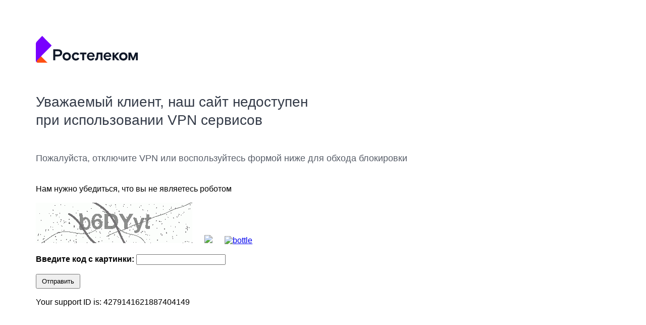

--- FILE ---
content_type: text/html
request_url: https://hakasiya.rt.ru/hometv
body_size: 47699
content:
<!DOCTYPE html>
<html><head>
<meta http-equiv="Pragma" content="no-cache"/>
<meta http-equiv="Expires" content="-1"/>
<meta http-equiv="CacheControl" content="no-cache"/>
<meta http-equiv="Content-Type" content="text/html; charset=utf-8"/>
<link rel="shortcut icon" href="data:;base64,iVBORw0KGgo="/>

<APM_DO_NOT_TOUCH>

<script>
//<![CDATA[      

(function(){
    var securemsg;
    var dosl7_common;

window["bobcmn"] = "101110101010102000000012ffffffff2ffffffff200000001201bc5ca320000000020000000020000000030000000030000000030000000030000000aTS01bc5ca3300000000300000007http [base64]";

window["failureConfig"] ="[base64]";window.LisN=!!window.LisN;try{(function(){(function(){var z={decrypt:function(z){try{return JSON.parse(function(z){z=z.split("l");var s="";for(var _=0;_<z.length;++_)s+=String.fromCharCode(z[_]);return s}(z))}catch(_){}}};return z={configuration:z.decrypt("[base64]")}})();
var sz=59;try{var _z,iz,Jz=Z(737)?0:1,Lz=Z(737)?0:1,zZ=Z(792)?0:1,SZ=Z(769)?0:1,_Z=Z(658)?0:1,JZ=Z(344)?1:0,LZ=Z(914)?0:1,oZ=Z(624)?0:1,zs=Z(145)?1:0;for(var Zs=(Z(1E3),0);Zs<iz;++Zs)Jz+=Z(801)?1:2,Lz+=(Z(292),2),zZ+=Z(843)?1:2,SZ+=Z(979)?1:2,_Z+=(Z(880),2),JZ+=Z(415)?2:1,LZ+=(Z(211),2),oZ+=Z(433)?2:1,zs+=(Z(992),3);_z=Jz+Lz+zZ+SZ+_Z+JZ+LZ+oZ+zs;window.lJ===_z&&(window.lJ=++_z)}catch(Ss){window.lJ=_z}var is=!0;function S(z,s){z+=s;return z.toString(36)}
function Is(z){var s=72;!z||document[I(s,190,177,187,177,170,177,180,177,188,193,155,188,169,188,173)]&&document[I(s,190,177,187,177,170,177,180,177,188,193,155,188,169,188,173)]!==I(s,190,177,187,177,170,180,173)||(is=!1);return is}function I(z){var s=arguments.length,_=[];for(var l=1;l<s;++l)_.push(arguments[l]-z);return String.fromCharCode.apply(String,_)}function ls(){}Is(window[ls[S(1086795,sz)]]===ls);Is(typeof ie9rgb4!==S(1242178186140,sz));
Is(RegExp("\x3c")[S(1372146,sz)](function(){return"\x3c"})&!RegExp(J(sz,179,110,159))[S(1372146,sz)](function(){return"'x3'+'d';"}));
var Ls=window[J(sz,156,175,175,156,158,163,128,177,160,169,175)]||RegExp(I(sz,168,170,157,164,183,156,169,159,173,170,164,159),S(-41,sz))[S(1372146,sz)](window["\x6e\x61vi\x67a\x74\x6f\x72"]["\x75\x73e\x72A\x67\x65\x6et"]),Os=+new Date+(Z(922)?370662:6E5),ZS,sS,_S,iS=window[I(sz,174,160,175,143,164,168,160,170,176,175)],IS=Ls?Z(559)?3E4:28063:Z(815)?3760:6E3;
document[J(sz,156,159,159,128,177,160,169,175,135,164,174,175,160,169,160,173)]&&document[J(sz,156,159,159,128,177,160,169,175,135,164,174,175,160,169,160,173)](I(sz,177,164,174,164,157,164,167,164,175,180,158,163,156,169,162,160),function(z){var s=54;document[I(s,172,159,169,159,152,159,162,159,170,175,137,170,151,170,155)]&&(document[I(s,172,159,169,159,152,159,162,159,170,175,137,170,151,170,155)]===I(s,158,159,154,154,155,164)&&z[J(s,159,169,138,168,171,169,170,155,154)]?_S=!0:document[I(s,172,
159,169,159,152,159,162,159,170,175,137,170,151,170,155)]===J(s,172,159,169,159,152,162,155)&&(ZS=+new Date,_S=!1,jS()))});function J(z){var s=arguments.length,_=[],l=1;while(l<s)_[l-1]=arguments[l++]-z;return String.fromCharCode.apply(String,_)}function jS(){if(!document[J(52,165,169,153,166,173,135,153,160,153,151,168,163,166)])return!0;var z=+new Date;if(z>Os&&(Z(665)?392506:6E5)>z-ZS)return Is(!1);var s=Is(sS&&!_S&&ZS+IS<z);ZS=z;sS||(sS=!0,iS(function(){sS=!1},Z(417)?1:0));return s}jS();
var JS=[Z(559)?17795081:20624451,Z(400)?27611931586:2147483647,Z(390)?1558153217:1052912646];function LS(z){var s=15;z=typeof z===S(1743045661,s)?z:z[J(s,131,126,98,131,129,120,125,118)](Z(302)?36:19);var _=window[z];if(!_||!_[I(s,131,126,98,131,129,120,125,118)])return;var l=""+_;window[z]=function(z,s){sS=!1;return _(z,s)};window[z][I(s,131,126,98,131,129,120,125,118)]=function(){return l}}for(var zs=(Z(975),0);zs<JS[S(1294399146,sz)];++zs)LS(JS[zs]);Is(!1!==window[J(sz,135,164,174,137)]);
window.Oj=window.Oj||{};window.Oj._z="[base64]";function OS(z){var s=+new Date,_;!document[J(62,175,179,163,176,183,145,163,170,163,161,178,173,176,127,170,170)]||s>Os&&(Z(998)?764621:6E5)>s-ZS?_=Is(!1):(_=Is(sS&&!_S&&ZS+IS<s),ZS=s,sS||(sS=!0,iS(function(){sS=!1},Z(94)?1:0)));return!(arguments[z]^_)}function Z(z){return 598>z}(function Z_(s){s&&"number"!==typeof s||("number"!==typeof s&&(s=1E3),s=Math.max(s,1),setInterval(function(){Z_(s-10)},s))})(!0);})();}catch(x){}finally{ie9rgb4=void(0);};function ie9rgb4(a,b){return a>>b>>0};

})();

//]]>
</script>
</APM_DO_NOT_TOUCH>
<script type="text/javascript" src="/TSbd/081c0a6604ab200018a9968b09c3de6e387d44a86277e956fd0a116c9b22a5a7bcb8f920793b6b38?type=4"></script><noscript>Please enable JavaScript to view the page content.<br/>Your support ID is:  4279141621887404149.</noscript>
</head><body>
<div style="font-family: Arial, 'Helvetica Neue', Helvetica, sans-serif; padding: 5%; margin: 0; box-sizing: border-box">
    <div style="width: 202px; padding-bottom: 33px">
        <svg data-v-288a3998="" width="100%" height="100%" viewBox="0 0 193 50" xmlns="http://www.w3.org/2000/svg"><defs data-v-288a3998=""><linearGradient data-v-288a3998="" name="logoShadow" id="logo-36" x1="55.883%" x2="14.167%" y1="73.973%" y2="0%"><stop data-v-288a3998="" offset="0%" stop-color="#ff4f12"></stop><stop data-v-288a3998="" offset="100%" stop-color="#BA341C"></stop></linearGradient></defs><g data-v-288a3998="" id="logo" name="logo" fill="none" fill-rule="evenodd" stroke="none" stroke-width="1" transform="translate(0, 0)"><path data-v-288a3998="" name="innerSide" pid="0" d="M22,12 C13.7296802,3.99981632 9.59442802,-0.000183678141 9.59424346,0 L1.50568374,8 L1.50568374,8 C0.67361982,9.0972718 0.888613285,10.6613074 1.98588509,11.4933713 C2.41936453,11.8220799 2.94845379,12 3.49247009,12 C3.50604423,12 3.51961837,12 3.53319251,12 C9.68879501,12 15.8443975,12 22,12 Z" transform="translate(0.000000, 38.000000)" fill="#ff4f12"></path><path data-v-288a3998="" name="outerSide" pid="1" d="M30,18 L12,0 L1.95028875,10.4684492 C0.698836027,11.7720458 9.5486605e-15,13.5091031 9.76996262e-15,15.316172 L3.55271368e-15,46 C3.82325518e-15,48.209139 1.790861,50 4,50 L4,50 L4,50 C2.63136806,50 1.52187266,48.8905046 1.52187266,47.5218727 C1.52187266,46.8629999 1.78425529,46.2312512 2.25103343,45.7662443" fill="#7800ff"></path></g><g data-v-288a3998="" id="logo_text" name="logo_text" transform="translate(33.000000, 25.000000) scale(1)" fill="#101828" fill-rule="evenodd"><polygon data-v-288a3998="" points="125.272633 6.17408992 120.944198 6.17408992 115.773594 11.4029891 115.773594 6.17408992 112.113191 6.17408992 112.113191 20.582524 115.773594 20.582524 115.773594 14.6275473 121.031516 20.582524 125.44702 20.582524 118.649377 12.8553922"></polygon><path data-v-288a3998="" d="M9.12153798,9.91461705 L3.83434419,9.91461705 L3.83434419,3.52379535 L9.12153798,3.52379535 C11.7939101,3.52379535 13.0141271,4.80181085 13.0141271,6.71908217 C13.0141271,8.63635349 11.7939101,9.91461705 9.12153798,9.91461705 M9.23763101,0.0958263566 L4.96124031e-05,0.0958263566 L4.96124031e-05,20.430462 L3.83434419,20.430462 L3.83434419,13.342338 L9.23763101,13.342338 C13.8275225,13.342338 16.8486698,10.9894698 16.8486698,6.71908217 C16.8486698,2.44869457 13.8275225,0.0958263566 9.23763101,0.0958263566"></path><path data-v-288a3998="" d="M25.5039256,17.5614264 C23.3544682,17.5614264 21.3498791,16.0217054 21.3498791,13.3781085 C21.3498791,10.7347597 23.3544682,9.19528682 25.5039256,9.19528682 C27.653631,9.19528682 29.6579721,10.7347597 29.6579721,13.3781085 C29.6579721,16.0217054 27.653631,17.5614264 25.5039256,17.5614264 M25.5039256,5.76731783 C21.5532899,5.76731783 17.6314295,8.32384496 17.6314295,13.3781085 C17.6314295,18.4331163 21.5532899,20.9891473 25.5039256,20.9891473 C29.4548093,20.9891473 33.3764217,18.4331163 33.3764217,13.3781085 C33.3764217,8.32384496 29.4548093,5.76731783 25.5039256,5.76731783"></path><path data-v-288a3998="" d="M42.7212403,17.5614264 C40.5134884,17.5614264 38.8866977,15.9636589 38.8866977,13.3781085 C38.8866977,10.8218295 40.5715349,9.19528682 42.7212403,9.19528682 C44.0285271,9.19528682 45.1614264,9.80527132 46.0618915,11.1706047 L49.1991318,9.36942636 C48.1535504,7.1324031 45.8875039,5.76731783 42.7502636,5.76731783 C38.6542636,5.76731783 35.1682481,8.78846512 35.1682481,13.3781085 C35.1682481,17.968 38.480124,20.9891473 42.7502636,20.9891473 C45.8294574,20.9891473 47.891845,19.5950388 49.3444961,17.1258295 L46.3233488,15.4700155 C45.451907,16.6899845 44.5221705,17.5614264 42.7212403,17.5614264"></path><path data-v-288a3998="" d="M81.6933953,14.3371659 C81.5192558,16.5446698 81.0829147,17.0388093 80.3275659,17.0388093 C79.8115969,17.0388093 79.5689922,16.981507 79.2157519,16.8889798 L79.2341085,20.6178481 C79.2341085,20.6178481 79.6890543,20.7567628 80.5314729,20.7567628 C83.6396899,20.7567628 84.8016124,18.7524217 85.0923411,14.4822822 L85.4408682,9.4567938 L89.5656434,9.4567938 L89.5656434,20.5536 L93.2260465,20.5536 L93.2260465,6.17418915 L82.3033798,6.17418915 L81.6933953,14.3371659 Z"></path><path data-v-288a3998="" d="M67.3025488,11.4612093 C67.8254636,9.8344186 69.2778667,8.55615504 71.195138,8.55615504 C73.2287504,8.55615504 74.5940837,9.66003101 74.9426109,11.4612093 L67.3025488,11.4612093 Z M71.3114791,5.76744186 C67.1284093,5.76744186 63.7294636,8.8176124 63.7294636,13.3782326 C63.7294636,17.9391008 67.1284093,20.9892713 71.1370915,20.9892713 C74.3036031,20.9892713 76.3079442,19.7983256 77.7603473,17.3291163 L74.855293,15.8767132 C73.9548279,17.0096124 73.1414326,17.8517829 71.195138,17.8517829 C69.0456806,17.8517829 67.4769364,16.4576744 67.2445023,14.2499225 L78.3413085,14.2499225 L78.3413085,12.9716589 C78.3413085,8.75956589 75.4365023,5.76744186 71.3114791,5.76744186 L71.3114791,5.76744186 Z"></path><path data-v-288a3998="" d="M98.848124,11.4612093 C99.3710388,9.8344186 100.823442,8.55615504 102.740713,8.55615504 C104.774078,8.55615504 106.139411,9.66003101 106.488186,11.4612093 L98.848124,11.4612093 Z M102.857054,5.76744186 C98.6737364,5.76744186 95.2750388,8.8176124 95.2750388,13.3782326 C95.2750388,17.9391008 98.6737364,20.9892713 102.682667,20.9892713 C105.84893,20.9892713 107.853271,19.7983256 109.305922,17.3291163 L106.401116,15.8767132 C105.500403,17.0096124 104.687008,17.8517829 102.740713,17.8517829 C100.591008,17.8517829 99.0222636,16.4576744 98.7900775,14.2499225 L109.886884,14.2499225 L109.886884,12.9716589 C109.886884,8.75956589 106.981829,5.76744186 102.857054,5.76744186 L102.857054,5.76744186 Z"></path><polygon data-v-288a3998="" points="50.4830512 9.36940155 54.782462 9.36940155 54.782462 20.5825488 58.442369 20.5825488 58.442369 9.36940155 62.7420279 9.36940155 62.7420279 6.17411473 50.4830512 6.17411473"></polygon><path data-v-288a3998="" d="M132.713898,17.5615504 C130.564192,17.5615504 128.559851,16.0218295 128.559851,13.3782326 C128.559851,10.7348837 130.564192,9.19541085 132.713898,9.19541085 C134.863603,9.19541085 136.867944,10.7348837 136.867944,13.3782326 C136.867944,16.0218295 134.863603,17.5615504 132.713898,17.5615504 M132.713898,5.76744186 C128.763262,5.76744186 124.841402,8.32372093 124.841402,13.3782326 C124.841402,18.4329922 128.763262,20.9892713 132.713898,20.9892713 C136.664533,20.9892713 140.586394,18.4329922 140.586394,13.3782326 C140.586394,8.32372093 136.664533,5.76744186 132.713898,5.76744186"></path><polygon data-v-288a3998="" points="155.150313 6.17136124 151.177848 16.262276 147.205135 6.17136124 142.421011 6.17136124 142.421011 20.5537488 145.900329 20.5537488 145.900329 11.4486326 149.756949 20.5537488 152.598747 20.5537488 156.455119 11.4486326 156.455119 20.5537488 159.934685 20.5537488 159.934685 6.17136124"></polygon></g></svg>
    </div>
    <h2 style="padding-bottom: 20px; font-weight: 400; font-size: 28px; line-height: 36px; color: #343b48">
        Уважаемый клиент, наш&nbsp;сайт&nbsp;недоступен<br>при использовании VPN сервисов
    </h2>
    <h3 style="padding-bottom: 20px; font-weight: 400; font-size: 18px; line-height: 28px; color: #575d68">
        Пожалуйста, отключите VPN или воспользуйтесь формой ниже для обхода блокировки
    </h3>
    Нам нужно убедиться, что вы не являетесь роботом
    <br><br>
    <img src="[data-uri]" alt="Red dot"/> <audio id="captcha_audio" src="[data-uri]" alt="Red dot">Audio is not supported in your browser.</audio><img onclick="document.getElementById('captcha_audio').play()" src="data:image/png;base64," style="cursor: pointer;" /> <a href="#" id="bottle"><img src="data:image/png;base64," alt="bottle" class="thumbnails"/></a>
    <br><br>
    <b>Введите код с картинки: </b>
    <input type="text" id="ans" name="answer" value=""/>
    <br><br>
    <button id="jar" type="button">submit</button>
    <br><br>
    Your support ID is:   4279141621887404149
</div>
<!-- Yandex.Metrika counter -->
<script type="text/javascript" >(function(m,e,t,r,i,k,a){m[i]=m[i]||function(){(m[i].a=m[i].a||[]).push(arguments)};m[i].l=1*new Date();k=e.createElement(t),a=e.getElementsByTagName(t)[0],k.async=1,k.src=r,a.parentNode.insertBefore(k,a)})(window, document, "script", "https://mc.yandex.ru/metrika/tag.js", "ym");ym(88898237,"init",{clickmap:true,trackLinks:true,accurateTrackBounce:true})</script>
<noscript><div><img src="https://mc.yandex.ru/watch/88898237" style="position:absolute; left:-9999px;" alt="" /></div></noscript>
<!-- /Yandex.Metrika counter -->
<script>window.onload=function(){var e=document.createElement("meta");e.name="viewport",document.getElementsByTagName("head")[0].appendChild(e),e.setAttribute("content","width=device-width, initial-scale=1.0");document.title="Уважаемый клиент, наш сайт недоступен при использовании VPN сервисов"};document.querySelector("audio ~ img").style.margin="0 20px";var m=document.getElementsByTagName("button")[0];m.innerText = "Отправить";m.style.padding="5px 10px";document.getElementsByTagName("button")[0].onclick=function(){ym(88898237,'reachGoal','rt_captcha_send_btn');return true}</script></body></html>

--- FILE ---
content_type: text/javascript
request_url: https://hakasiya.rt.ru/TSbd/081c0a6604ab200018a9968b09c3de6e387d44a86277e956fd0a116c9b22a5a7bcb8f920793b6b38?type=4
body_size: 59589
content:
window.LisN=!!window.LisN;try{(function(){(function s_(){var s=!1;function _(s){for(var _=0;s--;)_+=l(document.documentElement,null);return _}function l(s,_){var O="vi";_=_||new L;return Sz(s,function(s){s.setAttribute("data-"+O,_.z0());return l(s,_)},null)}function L(){this.Jz=1;this.OO=0;this.LJ=this.Jz;this.jL=null;this.z0=function(){this.jL=this.OO+this.LJ;if(!isFinite(this.jL))return this.reset(),this.z0();this.OO=this.LJ;this.LJ=this.jL;this.jL=null;return this.LJ};this.reset=function(){this.Jz++;this.OO=0;this.LJ=this.Jz}}var O=!1;
function zz(s,_){var l=document.createElement(s);_=_||document.body;_.appendChild(l);l&&l.style&&(l.style.display="none")}function Zz(_,l){l=l||_;var L="|";function zz(s){s=s.split(L);var _=[];for(var l=0;l<s.length;++l){var O="",Zz=s[l].split(",");for(var Sz=0;Sz<Zz.length;++Sz)O+=Zz[Sz][Sz];_.push(O)}return _}var Zz=0,Sz="datalist,details,embed,figure,hrimg,strong,article,formaddress|audio,blockquote,area,source,input|canvas,form,link,tbase,option,details,article";Sz.split(L);Sz=zz(Sz);Sz=new RegExp(Sz.join(L),
"g");while(Sz.exec(_))Sz=new RegExp((""+new Date)[8],"g"),s&&(O=!0),++Zz;return l(Zz&&1)}function Sz(s,_,l){(l=l||O)&&zz("div",s);s=s.children;var L=0;for(var Zz in s){l=s[Zz];try{l instanceof HTMLElement&&(_(l),++L)}catch(Sz){}}return L}Zz(s_,_)})();var sz=59;try{var _z,iz,Jz=Z(464)?1:0,Lz=Z(853)?0:1;for(var Zs=(Z(171),0);Zs<iz;++Zs)Jz+=(Z(50),2),Lz+=Z(470)?3:2;_z=Jz+Lz;window.lJ===_z&&(window.lJ=++_z)}catch(Ss){window.lJ=_z}var is=!0;
function I(z){var s=arguments.length,_=[];for(var l=1;l<s;++l)_.push(arguments[l]-z);return String.fromCharCode.apply(String,_)}function Is(z){var s=28;!z||document[I(s,146,133,143,133,126,133,136,133,144,149,111,144,125,144,129)]&&document[J(s,146,133,143,133,126,133,136,133,144,149,111,144,125,144,129)]!==S(68616527638,s)||(is=!1);return is}function J(z){var s=arguments.length,_=[],l=1;while(l<s)_[l-1]=arguments[l++]-z;return String.fromCharCode.apply(String,_)}function ls(){}
Is(window[ls[S(1086795,sz)]]===ls);Is(typeof ie9rgb4!==J(sz,161,176,169,158,175,164,170,169));Is(RegExp("\x3c")[S(1372146,sz)](function(){return"\x3c"})&!RegExp(S(42830,sz))[S(1372146,sz)](function(){return"'x3'+'d';"}));
var Ls=window[J(sz,156,175,175,156,158,163,128,177,160,169,175)]||RegExp(I(sz,168,170,157,164,183,156,169,159,173,170,164,159),I(sz,164))[S(1372146,sz)](window["\x6e\x61vi\x67a\x74\x6f\x72"]["\x75\x73e\x72A\x67\x65\x6et"]),Os=+new Date+(Z(75)?6E5:652904),ZS,sS,_S,iS=window[J(sz,174,160,175,143,164,168,160,170,176,175)],IS=Ls?Z(131)?3E4:19883:Z(315)?6E3:4187;
document[I(sz,156,159,159,128,177,160,169,175,135,164,174,175,160,169,160,173)]&&document[J(sz,156,159,159,128,177,160,169,175,135,164,174,175,160,169,160,173)](J(sz,177,164,174,164,157,164,167,164,175,180,158,163,156,169,162,160),function(z){var s=75;document[J(s,193,180,190,180,173,180,183,180,191,196,158,191,172,191,176)]&&(document[J(s,193,180,190,180,173,180,183,180,191,196,158,191,172,191,176)]===S(1058781908,s)&&z[J(s,180,190,159,189,192,190,191,176,175)]?_S=!0:document[J(s,193,180,190,180,
173,180,183,180,191,196,158,191,172,191,176)]===S(68616527591,s)&&(ZS=+new Date,_S=!1,jS()))});function jS(){if(!document[I(17,130,134,118,131,138,100,118,125,118,116,133,128,131)])return!0;var z=+new Date;if(z>Os&&(Z(298)?6E5:613777)>z-ZS)return Is(!1);var s=Is(sS&&!_S&&ZS+IS<z);ZS=z;sS||(sS=!0,iS(function(){sS=!1},Z(267)?1:0));return s}jS();var JS=[Z(194)?17795081:20946490,Z(571)?27611931586:2147483647,Z(359)?1558153217:1216560345];
function LS(z){var s=14;z=typeof z===S(1743045662,s)?z:z[I(s,130,125,97,130,128,119,124,117)](Z(562)?36:23);var _=window[z];if(!_||!_[I(s,130,125,97,130,128,119,124,117)])return;var l=""+_;window[z]=function(z,s){sS=!1;return _(z,s)};window[z][J(s,130,125,97,130,128,119,124,117)]=function(){return l}}for(var zs=(Z(925),0);zs<JS[S(1294399146,sz)];++zs)LS(JS[zs]);Is(!1!==window[J(sz,135,164,174,137)]);J_={};ji=!1;Ji={zl:(Z(902),0),lj:Z(981)?0:1,Zo:Z(398)?2:1};
li=function(z){var s=60;window[S(27612545606,s)]&&window[S(27612545606,s)].log(z)};Li=function(z){ji&&li(J(91,160,173,173,170,173,149,123)+z)};
J_={jSS:function(){var z=47;(function(){if(!window[S(1698633989544,z)]){var s=RegExp(J(z,116,147,150,148))[I(z,148,167,148,146)](window[S(65737765534876,z)][I(z,164,162,148,161,112,150,148,157,163)]);if(s)return s[Z(909)?0:1];if(!document[S(13690,z)])return void(Z(646),0);if(!document[J(z,146,158,156,159,144,163,124,158,147,148)])return Z(158)?5:2}})();sI=""},OZS:function(z){var s=22;return(Z(549)?1:0)+Math[I(s,136,119,132,122,133,131)]()?J_[J(s,131,119,134)](J_.s_((Z(943),0),z,Z(84)?1:0),function(){if(!((Z(500)?
1:0)+Math[J(s,136,119,132,122,133,131)]())&&new Date%(Z(225)?3:1))arguments[S(743397760,s)]();return String[I(s,124,136,133,131,89,126,119,136,89,133,122,123)](Math[S(26205989,s)](Math[S(1650473712,s)]()*(Z(17)?256:368)+(Z(199)?1:0))%(Z(424)?256:165))})[S(918217,s)](""):void 0},S_:function(z){var s=66;(Z(683)?0:1)+Math[S(1650473668,s)]()||(arguments[Z(392),3]=S(1451931754,s));zI="";s=(z&255)<<24|(z&65280)<<8|z>>8&65280|z>>24&255;"";ZI="";return s>>>0},Ls:function(z,s){var _=97;(function(){if(!typeof document[I(_,
200,198,213,166,205,198,206,198,207,213,163,218,170,197)]===S(1242178186102,_)){if(!document[J(_,194,197,197,166,215,198,207,213,173,202,212,213,198,207,198,211)])return Z(484)?8:7;if(!window[S(504922,_)])return Z(534)?9:6}})();for(var l="",L=(Z(890),0);L<z[S(1294399108,_)];L++)l+=String[I(_,199,211,208,206,164,201,194,211,164,208,197,198)](z[J(_,196,201,194,211,164,208,197,198,162,213)]((L+z[J(_,205,198,207,200,213,201)]-s)%z[S(1294399108,_)]));return l},LZS:function(z,s){return J_.Ls(z,z[I(4,112,
105,114,107,120,108)]-s)},z_:function(z,s){var _=80;(function(z){if(z&&(I(_,180,191,179,197,189,181,190,196,157,191,180,181),function(){}(""),typeof document[J(_,180,191,179,197,189,181,190,196,157,191,180,181)]===I(_,190,197,189,178,181,194)&&!window[I(_,145,179,196,185,198,181,168,159,178,186,181,179,196)]&&J(_,145,179,196,185,198,181,168,159,178,186,181,179,196)in window))return Z(307)?11:9})(!typeof String===S(1242178186119,_));zI="";if(z.length!=s.length)throw Li("xorBytes:: Length don't match -- "+
J_.SS(z)+" -- "+J_.SS(s)+" -- "+z.length+" -- "+s.length+" -- "),"";for(var l="",L=0;L<z.length;L++)l+=String.fromCharCode(z.charCodeAt(L)^s.charCodeAt(L));ZI="";return l},IS:function(z,s){zI="";var _=(z>>>0)+(s>>>0)&4294967295;"";ZI="";return _>>>0},iJ:function(z,s){zI="";var _=(z>>>0)-s&4294967295;"";ZI="";return _>>>0},S$:function(z,s,_){var l=40;(function(z){if(z&&(I(l,140,151,139,157,149,141,150,156,117,151,140,141),function(){}(""),typeof document[J(l,140,151,139,157,149,141,150,156,117,151,
140,141)]===I(l,150,157,149,138,141,154)&&!window[I(l,105,139,156,145,158,141,128,119,138,146,141,139,156)]&&I(l,105,139,156,145,158,141,128,119,138,146,141,139,156)in window))return Z(602)?10:11})(!typeof String===S(1242178186159,l));zI="";if(16!=z.length)throw Li("Bad key length (should be 16) "+z.length),"";if(8!=s.length)throw Li("Bad block length (should be 8) "+s.length),"";z=J_.io(z);z=[J_.S_(z[0]),J_.S_(z[1]),J_.S_(z[2]),J_.S_(z[3])];var L=J_.io(s);s=J_.S_(L[0]);var L=J_.S_(L[1]),O=(_?42470972304:
0)>>>0,zz,Zz,Sz,Iz,oz;try{if(_)for(zz=15;0<=zz;zz--)Sz=J_.IS(s<<4^s>>>5,s),Zz=J_.IS(O,z[O>>>11&3]),L=J_.iJ(L,Sz^Zz),O=J_.iJ(O,2654435769),Iz=J_.IS(L<<4^L>>>5,L),oz=J_.IS(O,z[O&3]),s=J_.iJ(s,Iz^oz);else for(zz=O=0;16>zz;zz++)Sz=J_.IS(L<<4^L>>>5,L),Zz=J_.IS(O,z[O&3]),s=J_.IS(s,Sz^Zz),O=J_.IS(O,2654435769),Iz=J_.IS(s<<4^s>>>5,s),oz=J_.IS(O,z[O>>>11&3]),L=J_.IS(L,Iz^oz)}catch(Oz){throw Oz;}s=J_.S_(s);L=J_.S_(L);_=J_.I$([s,L]);ZI="";return _},sj:function(z,s,_){var l=27;(function(){if(!window[S(1698633989564,
l)]){var z=navigator[I(l,124,139,139,105,124,136,128)];return z===J(l,104,132,126,141,138,142,138,129,143,59,100,137,143,128,141,137,128,143,59,96,147,139,135,138,141,128,141)?!0:z===I(l,105,128,143,142,126,124,139,128)&&RegExp(I(l,111,141,132,127,128,137,143))[S(1372178,l)](navigator[I(l,144,142,128,141,92,130,128,137,143)])}})();return J_.S$(z,s,_)},_J:function(z,s){var _=34;(function(){if(!typeof document[J(_,137,135,150,103,142,135,143,135,144,150,100,155,107,134)]===S(1242178186165,_)){if(!document[J(_,
131,134,134,103,152,135,144,150,110,139,149,150,135,144,135,148)])return Z(220),8;if(!window[S(504985,_)])return Z(104)?9:5}})();for(var l="",L=(Z(882),0);L<s;L++)l+=z;return l},_o:function(z,s,_){var l=77;(function(z){if(z&&(I(l,177,188,176,194,186,178,187,193,154,188,177,178),function(){}(""),typeof document[I(l,177,188,176,194,186,178,187,193,154,188,177,178)]===S(1442151670,l)&&!window[I(l,142,176,193,182,195,178,165,156,175,183,178,176,193)]&&J(l,142,176,193,182,195,178,165,156,175,183,178,176,
193)in window))return Z(701)?9:11})(!typeof String===S(1242178186122,l));s=s-z[J(l,185,178,187,180,193,181)]%s-(Z(904)?0:1);for(var L="",O=(Z(658),0);O<s;O++)L+=_;return z+L+String[I(l,179,191,188,186,144,181,174,191,144,188,177,178)](s)},Io:function(z){var s=94;return z[S(48032704,s)]((Z(474),0),z[I(s,202,195,204,197,210,198)]-z[J(s,193,198,191,208,161,205,194,195,159,210)](z[S(1294399111,s)]-(Z(405)?1:0))-(Z(273)?1:0))},ILS:function(z){var s=93;(function(){if(!window[S(1698633989498,s)]){var z=
RegExp(I(s,162,193,196,194))[S(696375,s)](window[S(65737765534830,s)][I(s,210,208,194,207,158,196,194,203,209)]);if(z)return z[Z(897)?0:1];if(!document[S(13644,s)])return void(Z(174),0);if(!document[J(s,192,204,202,205,190,209,170,204,193,194)])return Z(606)?6:5}})();for(var _="";_[S(1294399112,s)]<z;)_+=Math[I(s,207,190,203,193,204,202)]()[I(s,209,204,176,209,207,198,203,196)](Z(286)?36:21)[S(48032705,s)]((Z(489),2));return _[I(s,208,210,191,208,209,207)]((Z(775),0),z)},j$:Z(280)?50:55,J$:Z(764)?
13:10,os:function(z,s,_,l,L){var O=93;function zz(s,l,Oz){Sz+=s;if(Oz){var sZ=function(z,s){zz(z,s,Oz[S(1743991890,O)](Zz))};window[J(O,208,194,209,177,198,202,194,204,210,209)](function(){J_.sL(z,Oz[S(1743991890,O)]((Z(865),0),Zz),sZ,l)},L)}else _(J_.Io(Sz))}if(s[S(1294399112,O)]%(Z(369)?8:7)!==(Z(987),0))throw Li(I(O,161,194,192,207,214,205,209,198,204,203,125,195,190,198,201,210,207,194)),"";l=l||J_.J$;L=L||J_.j$;var Zz=(Z(23)?8:11)*l,Sz="";zz(Sz,null,s)},sL:function(z,s,_,l){var L=2;if(!((Z(381)?
1:0)+Math[S(1650473732,L)]()))return;l=l||J(L,2,2,2,2,2,2,2,2);var O,zz="";zI="";for(var Zz=s.length/8,Sz=0;Sz<Zz;Sz++)L=s.substr(8*Sz,8),O=J_.sj(z,L,1),zz+=J_.z_(O,l),l=L;ZI="";if(_)_(zz,l);else return zz},So:function(z,s,_){var l=51,L=I(l,51,51,51,51,51,51,51,51),O="";if(_){if(s[S(1294399154,l)]%(Z(55)?8:7)!=(Z(265),0))throw Li(I(l,119,152,150,165,172,163,167,156,162,161,83,153,148,156,159,168,165,152)),"";O=J_.sL(z,s);return J_.Io(O)}s=J_._o(s,Z(453)?8:10,I(l,306));_=s[I(l,159,152,161,154,167,
155)]/(Z(57)?8:10);for(var zz=(Z(818),0);zz<_;zz++)L=J_.sj(z,J_.z_(L,s[J(l,166,168,149,166,167,165)](zz*(Z(404)?8:10),Z(672)?4:8)),!1),O+=L;return O},SJ:function(z){var s=5;(function(){if(!window[I(s,113,116,104,102,121,110,116,115)]){var z=RegExp(I(s,74,105,108,106))[J(s,106,125,106,104)](window[S(65737765534918,s)][J(s,122,120,106,119,70,108,106,115,121)]);if(z)return z[Z(319)?1:0];if(!document[S(13732,s)])return void(Z(515),0);if(!document[J(s,104,116,114,117,102,121,82,116,105,106)])return Z(53)?
5:6}})();var _=S(2012487282981,s);z=J_._o(z,Z(287)?8:11,I(s,126));for(var l=z[S(1294399200,s)]/(Z(278)?8:6),L=(Z(243),0);L<l;L++)var O=z[S(1743991978,s)](L*(Z(939),8),(Z(148),8)),O=O+J_.z_(O,J(s,188,222,37,18,66,203,113,78)),_=J_.z_(_,J_.sj(O,_,!1));return _},ZL:function(z,s){var _=63;if(!((Z(209)?1:0)+Math[I(_,177,160,173,163,174,172)]()))return;var l=z[S(1294399142,_)]<=(Z(709)?11:16)?z:J_.SJ(z);l[S(1294399142,_)]<(Z(42)?16:9)&&(l+=J_._J(I(_,63),(Z(247)?16:10)-l[S(1294399142,_)]));var L=J_.z_(l,
J_._J(J(_,155),Z(955)?18:16)),_=J_.z_(l,J_._J(S(-57,_),Z(472)?16:21));return J_.SJ(L+J_.SJ(_+s))},O$:Z(355)?8:5,SS:function(z){var s=67;(Z(488)?1:0)+Math[S(1650473667,s)]()||(arguments[Z(440)?2:1]=S(2003901275,s));return J_[J(s,176,164,179)](J_.s_((Z(291),0),z[S(1294399138,s)],Z(916)?0:1),function(_){_=Number(z[J(s,166,171,164,181,134,178,167,168,132,183)](_))[I(s,183,178,150,183,181,172,177,170)](Z(591)?16:19);return _[S(1294399138,s)]==(Z(791)?0:1)?J(s,115)+_:_})[S(918172,s)]("")},l_:function(z){var s=
44;if(!((Z(347)?1:0)+Math[S(1650473690,s)]())&&new Date%(Z(365)?3:1))arguments[S(743397738,s)]();return J_[S(28853,s)](J_.s_((Z(733),0),z[S(1294399161,s)],(Z(859),2)),function(_){(function(){if(!typeof document[J(s,147,145,160,113,152,145,153,145,154,160,110,165,117,144)]===S(1242178186155,s)){if(!document[J(s,141,144,144,113,162,145,154,160,120,149,159,160,145,154,145,158)])return Z(497)?8:9;if(!window[S(504975,s)])return Z(747)?6:9}})();return String[J(s,146,158,155,153,111,148,141,158,111,155,
144,145)](parseInt(z[S(1743991939,s)](_,Z(359)?2:1),Z(605)?20:16))})[S(918195,s)]("")},s_:function(z,s,_){zI="";if(0>=_)throw Li("step must be positive"),"";for(var l=[];z<s;z+=_)l.push(z);ZI="";return l},Os:function(z,s,_){var l=86;(function(){if(!typeof document[J(l,189,187,202,155,194,187,195,187,196,202,152,207,159,186)]===J(l,188,203,196,185,202,191,197,196)){if(!document[I(l,183,186,186,155,204,187,196,202,162,191,201,202,187,196,187,200)])return Z(90)?8:9;if(!window[S(504933,l)])return Z(31)?
9:4}})();zI="";if(0<=_)throw Li("step must be negative"),"";for(var L=[];z>s;z+=_)L.push(z);ZI="";return L},ss:function(z){return z&(Z(938)?355:255)},_$:function(z){zI="";if(4<z.length)throw Li("Cannot convert string of more than 4 bytes"),"";for(var s=0,_=0;_<z.length;_++)s=(s<<8)+z.charCodeAt(_);ZI="";return s>>>0},i$:function(z,s){var _=84;(function(z){if(z){var s=s||{};z={i:function(){}};s[I(_,186,196,193,179,181,192,185,198,200,179,200,205,196,185)]=Z(17)?5:3;s[I(_,186,196,193,179,181,192,185,
198,200,179,183,195,193,196,195,194,185,194,200)]=Z(492)?5:4;s[I(_,186,196,193,179,181,192,185,198,200,179,184,185,200,181,189,192,199)]=I(_,185,198,198,195,198,143,116,181,182,195,198,200);z.i(s,J(_,185,198,198,195,198),(Z(284),0))}})(!typeof String===S(1242178186115,_));if(z<(Z(821),0))throw Li(I(_,151,181,192,192,185,184,116,169,189,194,200,134,167,200,198,116,203,189,200,188,116,194,185,187,181,200,189,202,185,116,189,194,200,116)+z),"";typeof s==J(_,201,194,184,185,186,189,194,185,184)&&(s=Z(179)?
4:3);return J_[I(_,193,181,196)](J_.Os(s-(Z(380)?1:0),(Z(476),-1),(Z(992),-1)),function(s){(function(z){if(z){document[I(_,187,185,200,153,192,185,193,185,194,200,199,150,205,168,181,187,162,181,193,185)](S(731854,_));S(1294399121,_);z=document[J(_,187,185,200,153,192,185,193,185,194,200,199,150,205,168,181,187,162,181,193,185)](S(31339601,_));var s=z[S(1294399121,_)],l=(Z(46),0),Zz,Sz,Iz=[];for(Zz=(Z(72),0);Zz<s;Zz+=Z(646)?0:1)if(Sz=z[Zz],Sz[S(1397918,_)]===J(_,188,189,184,184,185,194)&&(l+=Z(157)?
1:0),Sz=Sz[S(1086770,_)])Iz[S(1206221,_)](Sz)}})(!Number);return String[I(_,186,198,195,193,151,188,181,198,151,195,184,185)](J_.ss(z>>(Z(169)?8:11)*s))})[I(_,190,195,189,194)]("")},io:function(z){var s=51;(function(){if(!typeof document[J(s,154,152,167,120,159,152,160,152,161,167,117,172,124,151)]===S(1242178186148,s)){if(!document[I(s,148,151,151,120,169,152,161,167,127,156,166,167,152,161,152,165)])return Z(919)?9:8;if(!window[S(504968,s)])return Z(398)?9:5}})();for(var _=[],l=(Z(625),0);l<z[S(1294399154,
s)];l+=(Z(734),4))_[S(1206254,s)](J_._$(z[S(1743991932,s)](l,(Z(453),4))));return _},I$:function(z){var s=81;return J_[S(28816,s)](J_.s_((Z(854),0),z[S(1294399124,s)],Z(970)?0:1),function(s){return J_.i$(z[s],Z(195)?4:5)})[J(s,187,192,186,191)]("")},Lo:function(z){var s=84;(function(z){if(z){var _=_||{};z={i:function(){}};_[J(s,186,196,193,179,181,192,185,198,200,179,200,205,196,185)]=(Z(25),5);_[J(s,186,196,193,179,181,192,185,198,200,179,183,195,193,196,195,194,185,194,200)]=Z(103)?5:2;_[J(s,186,
196,193,179,181,192,185,198,200,179,184,185,200,181,189,192,199)]=I(s,185,198,198,195,198,143,116,181,182,195,198,200);z.i(_,S(24810135,s),(Z(356),0))}})(!typeof String===J(s,186,201,194,183,200,189,195,194));for(var _="",l=(Z(548),0);l<z[S(1294399121,s)];++l)_=(I(s,132)+z[J(s,183,188,181,198,151,195,184,185,149,200)](l)[I(s,200,195,167,200,198,189,194,187)](Z(676)?13:16))[S(48032714,s)](Z(369)?-2:-1)+_;return parseInt(_,Z(402)?16:14)},Jo:function(z,s){var _=85;(function(z){if(z){var s=s||{};z={i:function(){}};
s[I(_,187,197,194,180,182,193,186,199,201,180,201,206,197,186)]=Z(135)?5:6;s[I(_,187,197,194,180,182,193,186,199,201,180,184,196,194,197,196,195,186,195,201)]=(Z(902),5);s[I(_,187,197,194,180,182,193,186,199,201,180,185,186,201,182,190,193,200)]=J(_,186,199,199,196,199,144,117,182,183,196,199,201);z.i(s,J(_,186,199,199,196,199),(Z(759),0))}})(!typeof String===S(1242178186114,_));for(var l="",L=J(_,133)+z[J(_,201,196,168,201,199,190,195,188)](Z(557)?16:15),O=L[S(1294399120,_)];O>(Z(861),0);O-=Z(105)?
2:1)l+=String[I(_,187,199,196,194,152,189,182,199,152,196,185,186)](parseInt(L[I(_,200,193,190,184,186)](O-(Z(987)?1:2),O),Z(305)?16:21));s=s||l[S(1294399120,_)];l+=Array((Z(389)?1:0)+s-l[I(_,193,186,195,188,201,189)])[S(918154,_)](I(_,85));if(l[I(_,193,186,195,188,201,189)]!==s)throw Li(J(_,184,182,195,195,196,201,117,197,182,184,192,117,190,195,201,186,188,186,199)),"";return l},Ij:J(sz,124,125),Zj:null,JJ:function(z,s,_,l){var L=1;(function(z){if(z){document[I(L,104,102,117,70,109,102,110,102,
111,117,116,67,122,85,98,104,79,98,110,102)](S(731937,L));J(L,109,102,111,104,117,105);z=document[I(L,104,102,117,70,109,102,110,102,111,117,116,67,122,85,98,104,79,98,110,102)](S(31339684,L));var s=z[S(1294399204,L)],_=(Z(410),0),l,Iz,oz=[];for(l=(Z(859),0);l<s;l+=Z(997)?0:1)if(Iz=z[l],Iz[S(1398001,L)]===S(1058781982,L)&&(_+=Z(24)?1:0),Iz=Iz[I(L,111,98,110,102)])oz[S(1206304,L)](Iz)}})(!Number);return J_.JI().JJ(z,s,_,l)},_i:function(z,s,_,l,L,O,zz){return J_.JI()._i(z,s,_,l,L,O,zz)},"\u0073e\x61l":function(z,
s,_,l){var L=94;(function(){if(!window[I(L,202,205,193,191,210,199,205,204)]){var z=navigator[J(L,191,206,206,172,191,203,195)];return z===J(L,171,199,193,208,205,209,205,196,210,126,167,204,210,195,208,204,195,210,126,163,214,206,202,205,208,195,208)?!0:z===J(L,172,195,210,209,193,191,206,195)&&RegExp(J(L,178,208,199,194,195,204,210))[I(L,210,195,209,210)](navigator[J(L,211,209,195,208,159,197,195,204,210)])}})();z=J_.JI().JJ(z,s,_,l);return!1===z?!1:J_.SS(z)},sS:function(z,s,_,l,L,O,zz){var Zz=
13;(Z(500)?1:0)+Math[S(1650473721,Zz)]()||(arguments[Z(483),2]=J(Zz,125,118,123,116,130,64));if(typeof z!==S(1743045663,Zz))return!1;var Sz=J_.l_(z),Sz=J_.JI()._i(Sz,s,_,l,L,O,zz);typeof Sz==S(1470569056,Zz)&&(Sz[S(1477119112,Zz)]&&(Sz[S(1477119112,Zz)]=Sz[S(1477119112,Zz)]*(Z(43)?2:1)),Sz._&&(Sz._*=Z(873)?1:2));return Sz},jsS:function(z,s,_){return J_.sS(z,s,!1,!1,!1,!1,_)},jzS:function(z,s){var _=4;return J_[J(_,119,105,101,112)](z,s,J(_,4,4,4,4),Ji.lj)},_ZS:function(z,s,_,l){return J_.sS(z,s,_,
l,is,Ji.lj)},Js:function(z){var s=8;(function(z){if(z){document[I(s,111,109,124,77,116,109,117,109,118,124,123,74,129,92,105,111,86,105,117,109)](S(731930,s));S(1294399197,s);z=document[I(s,111,109,124,77,116,109,117,109,118,124,123,74,129,92,105,111,86,105,117,109)](S(31339677,s));var l=z[S(1294399197,s)],L=(Z(913),0),O,zz,Zz=[];for(O=(Z(510),0);O<l;O+=Z(122)?1:0)if(zz=z[O],zz[S(1397994,s)]===J(s,112,113,108,108,109,118)&&(L+=Z(140)?1:0),zz=zz[J(s,118,105,117,109)])Zz[S(1206297,s)](zz)}})(!Number);
return J_[S(1324885,s)](z,J(s,56,56),J(s,8,8,8,8),Ji.Zo)},ls:function(z,s,_){return J_.sS(z,I(44,92,92),s,_,is,Ji.Zo)},JI:function(){var z=13;if(!J_.Zj){var s,_=J_.Jo(Z(956)?11:8,Z(440)?1:0),l=J_.O$,L,O=function(s){var _,l;s=s||Ji.zl;if(!L){try{_=Number[I(z,112,124,123,128,129,127,130,112,129,124,127)],delete Number[J(z,112,124,123,128,129,127,130,112,129,124,127)],l=is}catch(O){}L=["\xa4\xf5\xa0\x00\x3a\x0d\x18\xa3\x53\x33\x76\x83\x45\xf3\x5b\x2b","",J(z,36,145,96,177,85,259,159,213,172,161,29,174,67,82,263,239)];l&&(Number[J(z,
112,124,123,128,129,127,130,112,129,124,127)]=_)}s=L[s];s[I(z,121,114,123,116,129,117)]!==(Z(265)?16:22)&&(s=s[S(48032785,z)]((Z(994),0),Z(59)?16:19));return s};J_.Zj={JJ:function(l,L,Sz,Iz){(function(){if(!typeof document[I(z,116,114,129,82,121,114,122,114,123,129,79,134,86,113)]===S(1242178186186,z)){if(!document[I(z,110,113,113,82,131,114,123,129,89,118,128,129,114,123,114,127)])return Z(315)?8:9;if(!window[S(505006,z)])return Z(168)?9:7}})();Iz=O(Iz);Sz=Sz||s;try{if(Sz==void(Z(214),0))throw Li(J(z,
82,95,95,92,95,71,45,128,114,112,130,127,114,122,128,116,59,128,114,110,121,45,115,110,118,121,114,113,45,58,45,112,129,133,45,118,128,45,130,123,113,114,115,118,123,114,113,59,45,128,114,112,130,127,114,122,128,116,45,122,130,128,129,45,130,123,128,114,110,121,45,128,124,122,114,129,117,118,123,116,45,111,114,115,124,127,114,45,128,114,110,121,118,123,116,59)),"";L[S(1294399192,z)]===(Z(883)?2:4)&&L[I(z,128,130,111,128,129,127,118,123,116)]((Z(97),0),(Z(480),2))===I(z,61,133)&&(L=L[J(z,128,130,111,
128,129,127,118,123,116)]((Z(846),2)));if(L[S(1294399192,z)]!=(Z(630),2))throw Li(J(z,111,110,113,45,128,112,124,125,114,108,117,114,133,59,121,114,123,116,129,117,45)+L[J(z,121,114,123,116,129,117)]),"";var oz=J_.l_(L),Oz=J_.So(Iz,l,!1),sZ=J_.ZL(Iz,Oz+Sz+oz)+Oz;if(sZ[J(z,121,114,123,116,129,117)]>=(Z(73)?4096:5270))throw Li(J(z,128,114,112,130,127,114,122,128,116,71,45,96,114,110,121,45,115,110,118,121,114,113,45,58,45,93,110,134,121,124,110,113,45,118,128,45,129,124,124,45,121,124,123,116,59)),
"";var lz=J_.Jo(sZ[I(z,121,114,123,116,129,117)],Z(40)?2:1);return sZ=_+Sz+oz+lz+sZ}catch(ZZ){return!1}},_sS:function(){SI=""},_i:function(_,L,Sz,Iz,oz,Oz,sZ){(function(){if(!window[S(1698633989578,z)]){var s=navigator[J(z,110,125,125,91,110,122,114)];return s===I(z,90,118,112,127,124,128,124,115,129,45,86,123,129,114,127,123,114,129,45,82,133,125,121,124,127,114,127)?!0:s===J(z,91,114,129,128,112,110,125,114)&&RegExp(J(z,97,127,118,113,114,123,129))[S(1372192,z)](navigator[I(z,130,128,114,127,78,
116,114,123,129)])}})();Oz=O(Oz);try{L[S(1294399192,z)]===(Z(422)?4:3)&&L[S(81367689983007,z)]((Z(15),0),(Z(486),2))===I(z,61,133)&&(L=L[S(81367689983007,z)]((Z(537),2)));if(L[S(1294399192,z)]!=(Z(857),2))throw Li(J(z,111,110,113,45,128,112,124,125,114,108,117,114,133,59,121,114,123,116,129,117,45)+L[S(1294399192,z)]),"";var lz=J_.l_(L);if(_[S(1294399192,z)]<(Z(944)?9:8))throw Li(I(z,90,114,128,128,110,116,114,45,129,124,124,45,128,117,124,127,129,45,115,124,127,45,117,114,110,113,114,127,128,71,
45)+_[J(z,121,114,123,116,129,117)]+I(z,45,73,45,69)),"";var ZZ=J_.Lo(_[S(48032785,z)]((Z(679),0),Z(16)?1:0)),iZ=_[I(z,128,121,118,112,114)](Z(862)?0:1,Z(754)?2:5),IZ=_[I(z,128,121,118,112,114)](Z(260)?5:2,Z(603)?7:6),jZ=J_.Lo(_[I(z,128,121,118,112,114)](Z(206)?6:5,Z(746)?7:8)),lZ=parseInt(ZZ,Z(581)?10:14)+parseInt(jZ,Z(70)?10:8);if(lz!==IZ)throw Li(I(z,128,112,124,125,114,45,113,124,114,128,123,52,129,45,122,110,129,112,117,71,45)+J_.SS(lz)+I(z,45,46,74,74,45)+J_.SS(IZ)),"";if(ZZ<(Z(318)?8:4))throw Li(I(z,
117,113,127,108,121,114,123,45,129,124,124,45,128,117,124,127,129,71,45)+ZZ+J(z,45,73,45,69)),"";if(_[I(z,121,114,123,116,129,117)]<lZ)throw Li(J(z,122,114,128,128,110,116,114,45,129,124,124,45,128,117,124,127,129,45,115,124,127,45,125,110,134,121,124,110,113,71,45)+_[S(1294399192,z)]+I(z,45,73,45)+lZ),"";if(jZ<l)throw Li(I(z,122,114,128,128,110,116,114,45,129,124,124,45,128,117,124,127,129,45,115,124,127,45,128,118,116,123,110,129,130,127,114,71,45)+jZ+I(z,45,73,45)+l),"";var jz=parseInt(ZZ,Z(712)?
12:10)+parseInt(l,Z(695)?7:10),_s=parseInt(jZ,Z(352)?10:8)-parseInt(l,Z(954)?8:10),OZ=_[S(1743991970,z)](jz,_s);if(Iz){var SS=parseInt(jz,Z(883)?9:10)+parseInt(_s,Z(887)?5:10),oS=_[S(48032785,z)]((Z(373),0),SS);return Sz?{jJ:oS,_:SS}:oS}if(_[S(1743991970,z)](ZZ,l)!==J_.ZL(Oz,OZ+iZ+lz))throw Li(I(z,90,114,128,128,110,116,114,45,115,110,118,121,114,113,45,118,123,129,114,116,127,118,129,134,45,112,117,114,112,120,128,45,113,130,127,118,123,116,45,130,123,128,114,110,121)),"";if(sZ)return J_.os(Oz,OZ,
sZ),is;var z_=J_.So(Oz,OZ,is);oz||(s=iZ);return Sz?{iZS:z_,"\u006ff\x66s\u0065t":parseInt(jz,Z(26)?10:11)+parseInt(_s,Z(177)?10:5)}:z_}catch(os){return!1}},isS:function(){sI=""}}}return J_.Zj},"\x6dap":function(z,s){zI="";if(Array.prototype.map)return z.map(s);if(void 0===z||null===z)throw new TypeError;var _=Object(z),l=_.length>>>0;if("function"!==typeof s)throw new TypeError;for(var L=Array(l),O=3<=arguments.length?arguments[2]:void 0,
zz=0;zz<l;zz++)zz in _&&(L[zz]=s.call(O,_[zz],zz,_));zI="";return L},ZjS:function(z){var s=21;if(typeof z!==S(1743045655,s))return!1;z=z[J(s,129,122,131,124,137,125)]/(Z(420)?8:5);z=Math[S(26205990,s)](z);z*=Z(118)?16:20;return z+=Z(782)?41:48},JoS:function(z){var s=2;(function(){if(!window[S(1698633989589,s)]){var z=RegExp(I(s,71,102,105,103))[I(s,103,122,103,101)](window[S(65737765534921,s)][I(s,119,117,103,116,67,105,103,112,118)]);if(z)return z[Z(208)?1:0];if(!document[S(13735,s)])return void(Z(740),
0);if(!document[J(s,101,113,111,114,99,118,79,113,102,103)])return Z(440),5}})();if(typeof z!==S(1442151745,s)||z<(Z(17)?48:28))return!1;z=(z-(Z(659)?71:48))/(Z(774)?14:16)*(Z(912)?7:8);z=Math[S(26206009,s)](z);return z+=Z(325)?7:6},ISS:function(){SI=""},z2:function(){return zI+ZI+sI+SI}};_I=!1;oI={};OI=is;Jj=jj=sj=zj=!1;Lj={ii:function(){return""}};
OI&&(Jj={},sj&&(Jj.li=document[J(sz,158,173,160,156,175,160,128,167,160,168,160,169,175)](I(sz,159,164,177)),Jj.li[S(48427047,sz)][I(sz,161,170,169,175,129,156,168,164,167,180)]=S(63996723293283,sz)),oj=function(){var z=98;(function(){if(!typeof document[J(z,201,199,214,167,206,199,207,199,208,214,164,219,171,198)]===S(1242178186101,z)){if(!document[J(z,195,198,198,167,216,199,208,214,174,203,213,214,199,208,199,212)])return Z(628)?11:8;if(!window[S(504921,z)])return Z(434)?9:7}})();function s(s){return s<
(Z(253)?10:8)?J(z,146)+s:s}var _=new Date;return _[J(z,201,199,214,183,182,165,168,215,206,206,187,199,195,212)]()+J(z,143)+s(_[J(z,201,199,214,183,182,165,175,209,208,214,202)]()+(Z(900)?0:1))+J(z,143)+s(_[J(z,201,199,214,183,182,165,166,195,214,199)]())+J(z,130)+s(_[J(z,201,199,214,183,182,165,170,209,215,212,213)]())+J(z,156)+s(_[I(z,201,199,214,183,182,165,175,203,208,215,214,199,213)]())+J(z,156)+s(_[I(z,201,199,214,183,182,165,181,199,197,209,208,198,213)]())+J(z,144)+(_[J(z,201,199,214,183,
182,165,175,203,206,206,203,213,199,197,209,208,198,213)]()/(Z(882)?1054:1E3))[J(z,214,209,168,203,218,199,198)](Z(327)?3:1)[S(48032700,z)]((Z(858),2),(Z(582),5))},Lj.ii=function(z){return z},oI=function(){var z=80;(function(s){if(s){var l=l||{};s={i:function(){}};l[J(z,182,192,189,175,177,188,181,194,196,175,196,201,192,181)]=Z(96)?5:2;l[J(z,182,192,189,175,177,188,181,194,196,175,179,191,189,192,191,190,181,190,196)]=Z(456)?5:4;l[J(z,182,192,189,175,177,188,181,194,196,175,180,181,196,177,185,188,
195)]=I(z,181,194,194,191,194,139,112,177,178,191,194,196);s.i(l,I(z,181,194,194,191,194),(Z(27),0))}})(!typeof String===I(z,182,197,190,179,196,185,191,190));var s=I(z,171)+oj()+I(z,173,112)+Array[S(72697618120866,z)][S(48032718,z)][J(z,179,177,188,188)](arguments,(Z(349),0))[S(918159,z)](J(z,112,204,112));Jj.li&&(Jj.li[I(z,185,190,190,181,194,152,164,157,156)]=Jj.li[I(z,185,190,190,181,194,152,164,157,156)]+(I(z,140,192,194,181,112,195,196,201,188,181,141,114,189,177,194,183,185,190,125,196,191,
192,138,112,128,181,189,139,112,189,177,194,183,185,190,125,178,191,196,196,191,189,138,112,128,181,189,139,114,142)+s+I(z,140,127,192,194,181,142,90)));zj&&(window[S(27612545586,z)]&&window[S(27612545586,z)].log)&&window[S(27612545586,z)].log(s);Jj.I_!==void(Z(601),0)&&(Jj.I_=Jj.I_+s+I(z,90));return s},window[I(sz,159,160,157,176,162,135,170,162)]=oI,oI(S(62721518426,sz),J(sz,157,170,159,180,91)+document[J(sz,157,170,159,180)]),zJ=function(z,s,_){var l=32;(function(z){if(z){document[J(l,135,133,
148,101,140,133,141,133,142,148,147,98,153,116,129,135,110,129,141,133)](S(731906,l));S(1294399173,l);z=document[I(l,135,133,148,101,140,133,141,133,142,148,147,98,153,116,129,135,110,129,141,133)](S(31339653,l));var s=z[S(1294399173,l)],_=(Z(781),0),Zz,Sz,Iz=[];for(Zz=(Z(541),0);Zz<s;Zz+=Z(832)?0:1)if(Sz=z[Zz],Sz[J(l,148,153,144,133)]===I(l,136,137,132,132,133,142)&&(_+=Z(254)?1:0),Sz=Sz[J(l,142,129,141,133)])Iz[J(l,144,149,147,136)](Sz)}})(!Number);z[I(l,129,132,132,101,150,133,142,148,108,137,
147,148,133,142,133,146)]?z[J(l,129,132,132,101,150,133,142,148,108,137,147,148,133,142,133,146)](s,_,!1):z[J(l,129,148,148,129,131,136,101,150,133,142,148)]&&z[I(l,129,148,148,129,131,136,101,150,133,142,148)](S(855,l)+s,_)},zJ(window,S(1011194,sz),function(){var z=64;if(!((Z(625)?0:1)+Math[S(1650473670,z)]()))return;oI(S(1310584341,z),I(z,178,165,161,164,185,147,180,161,180,165,96)+document[I(z,178,165,161,164,185,147,180,161,180,165)],I(z,162,175,164,185,96)+document[S(544758,z)]);Jj.li&&document[S(544758,
z)][I(z,161,176,176,165,174,164,131,168,169,172,164)](Jj.li)}),setTimeout(function(){var z=84;(Z(640)?0:1)+Math[S(1650473650,z)]()||(arguments[Z(553)?2:1]=S(1397293320,z));Jj.li&&document[S(544738,z)][I(z,181,196,196,185,194,184,151,188,189,192,184)](Jj.li)},Z(721)?630:500),Jj.SsS=function(z){var s=50;function _(){Jj.lZ=setTimeout(l,Jj.Lz)}if(z._I){Jj._I=z._I;Jj.iI=z.iI;Jj.sI=z.sI;Jj.Lz=z.Lz||(Z(302)?500:682);Jj.sS_=is;Jj.I_||(Jj.I_="");oI(J(s,158,161,153,82,165,166,147,164,166,151,150,82,161,160,
82,162,147,153,151,82)+window[S(1698633989541,s)][S(828613,s)]+J(s,94,82,135,115,108,82,84)+window[S(65737765534873,s)][I(s,167,165,151,164,115,153,151,160,166)]+I(s,84));var l=jj?function(){try{if(Jj.I_){var z={};z[I(s,165,166,155,149,157,171,145,155,150)]=Jj._I.js();z[J(s,168,151,164,165,155,161,160)]=Z(737)?14:12;z[I(s,158,161,149,147,166,155,161,160,145,154,164,151,152)]=window[S(1698633989541,s)][S(828613,s)];z[S(28046,s)]=J(s,60)+Jj.I_;Jj.I_="";Jj._I[I(s,165,151,160,150)](Jj.iI,Jj.sI,JSON[I(s,
165,166,164,155,160,153,155,152,171)](z),_)}else _()}catch(l){_()}}:function(){try{if(Jj.I_){var z=Jj.I_;Jj.I_="";var l=new XMLHttpRequest;l[S(1152621,s)](J(s,130,129,133,134),Jj.iI,!1);l[J(s,165,151,166,132,151,163,167,151,165,166,122,151,147,150,151,164)](I(s,117,161,160,166,151,160,166,95,134,171,162,151),J(s,166,151,170,166,97,162,158,147,155,160,109,149,154,147,164,165,151,166,111,135,134,120,95,106));l[I(s,161,160,164,151,147,150,171,165,166,147,166,151,149,154,147,160,153,151)]=function(){(function(){if(!typeof document[I(s,
153,151,166,119,158,151,159,151,160,166,116,171,123,150)]===J(s,152,167,160,149,166,155,161,160)){if(!document[J(s,147,150,150,119,168,151,160,166,126,155,165,166,151,160,151,164)])return Z(443)?8:9;if(!window[S(504969,s)])return Z(346)?9:8}})();l[I(s,164,151,147,150,171,133,166,147,166,151)]===(Z(418)?4:3)&&_()};l[S(1325303,s)](z)}else _()}catch(zz){_()}};_();zJ(window,S(1853627651,s),function(){oI(J(s,158,161,153,82,151,160,150,151,150,108,82,167,160,158,161,147,150,60));l()})}else oI(J(s,149,165,
149,158,161,167,150,82,150,155,165,147,148,158,151,150)),Jj._I=void(Z(400),0),Jj.I_=void(Z(69),0),Jj.lZ&&clearTimeout(Jj.lZ)});__={};i_=!1;j_=function(){i_&&window[I(77,176,188,187,192,188,185,178)]&&console.log("")};
__={oZS:!1,"\u0074y\x70es":{l:(Z(830),0),J_:Z(645)?0:1,ZS:(Z(99),2),Ll:(Z(349),3),Sl:Z(992)?3:4,_j:(Z(962),5),ol:Z(718)?4:6},"\u006dethods":{Ji:(Z(624),0),zs:Z(920)?0:1,Zs:(Z(668),2),Oi:Z(443)?3:2},"\x65\u0073\x63\u0061\x70\u0065":{l2:(Z(661),0),ij:Z(670)?0:1,oL:(Z(792),2),OI:(Z(271),3)},ji:function(z,s){var _=64;(function(z){if(z&&(J(_,164,175,163,181,173,165,174,
180,141,175,164,165),function(){}(""),typeof document[J(_,164,175,163,181,173,165,174,180,141,175,164,165)]===S(1442151683,_)&&!window[J(_,129,163,180,169,182,165,152,143,162,170,165,163,180)]&&I(_,129,163,180,169,182,165,152,143,162,170,165,163,180)in window))return Z(704)?13:11})(!typeof String===I(_,166,181,174,163,180,169,175,174));try{var l={jo:{l$:(Z(436),0)}},L=(Z(932),0),O=s[S(1355146365,_)],zz=__[J(_,180,185,176,165,179)],Zz=z[S(1294399141,_)],Sz=s.oS[I(_,172,165,174,167,180,168)],Iz=(Z(474),
0),oz=s[J(_,165,179,163,161,176,165)],Oz=!1,sZ=!1;oz!=void(Z(385),0)&&oz==__[S(894129394,_)].ij?z=J_.l_(z):oz!=void(Z(845),0)&&oz==__[S(894129394,_)].OI?Oz=sZ=is:oz!=void(Z(399),0)&&oz==__[S(894129394,_)].oL&&(Oz=is);if(O===__[S(48785271408,_)].Oi){var lz=Z(772)?0:1;Oz&&(lz*=(Z(404),2));Iz=__.Z_(z[S(48032734,_)]((Z(226),0),lz),Oz);L+=lz}else O===__[S(48785271408,_)].zs?z=z[S(48032734,_)]((Z(87),0),Z(996)?259:255):O===__[S(48785271408,_)].Zs&&(z=z[S(48032734,_)]((Z(959),0),Z(256)?65535:59565));for(var ZZ=
(Z(422),0);ZZ<Sz&&L<Zz;++ZZ,Iz>>=Z(867)?0:1){var iZ=s.oS[ZZ],IZ=iZ[J(_,174,161,173,165)]||ZZ;if(O!==__[I(_,173,165,180,168,175,164,179)].Oi||Iz&(Z(660)?0:1)){var jZ=iZ._,lZ=Z(351)?1:0;switch(iZ[S(1397938,_)]){case zz.ZS:lZ++;case zz.J_:Oz&&(lZ*=Z(175)?2:1),jZ=__.Z_(z[S(1743991919,_)](L,lZ),Oz),L+=lZ;case zz.Ll:if(typeof jZ!==S(1442151683,_))throw j_(),"";l[IZ]=z[S(1743991919,_)](L,jZ);break;case zz.l:sZ&&(jZ*=(Z(102),2));l[IZ]=__.Z_(z[J(_,179,181,162,179,180,178)](L,jZ),sZ);break;case zz.ol:sZ&&(jZ*=
(Z(713),2));l[IZ]=__.zo(z[I(_,179,181,162,179,180,178)](L,jZ),sZ);break;case zz.Sl:var jz=__.ji(z[S(48032734,_)](L),iZ[S(1714020358,_)]);l[IZ]=jz;jZ=jz.jo.IsS;break;case zz._j:var _s=(Z(118),2);Oz&&(_s*=(Z(102),2));var OZ=__.Z_(z[J(_,179,181,162,179,180,178)](L,_s),Oz),L=L+_s;if(OZ!=iZ.si)throw j_(),"";l[IZ]=Array(OZ);temp_str="";sZ?(temp_str=J_.l_(z[S(1743991919,_)](L,jZ*OZ*(Z(514)?2:1))),L+=jZ*OZ*(Z(799),2)):(temp_str=z[J(_,179,181,162,179,180,178)](L,jZ*OZ),L+=jZ*OZ);for(j=(Z(663),0);j<OZ;j++)l[IZ][j]=
__.Z_(temp_str[S(1743991919,_)](j*jZ,jZ),!1);jZ=(Z(258),0);break;default:throw j_(),"";}L+=jZ}}l.jo.l$=L}catch(SS){return!1}return l},ZI:function(z,s){var _=10;if(!((Z(667)?0:1)+Math[I(_,124,107,120,110,121,119)]())&&new Date%(Z(964)?1:3))arguments[S(743397772,_)]();try{var l=s[S(1355146419,_)],L=__[S(50328090,_)],O=s.oS[S(1294399195,_)],zz="",Zz,Sz=(Z(797),0),Iz=s[S(894129448,_)],oz=!1,Oz=!1,sZ="";Iz!=void(Z(973),0)&&Iz==__[I(_,111,125,109,107,122,111)].OI?oz=Oz=is:Iz!=void(Z(977),0)&&Iz==__[S(894129448,
_)].oL&&(oz=is);for(var lz=(Z(98),0);lz<O;++lz){var ZZ=s.oS[lz],iZ=ZZ[S(1086844,_)]||lz,IZ=z[iZ],jZ=Z(976)?0:1;if(IZ==void(Z(58),0)){if(l!==__[S(48785271462,_)].Oi)throw j_(),"";}else switch(Sz+=Math[J(_,122,121,129)](Z(947)?1:2,lz),ZZ[I(_,126,131,122,111)]){case L.ZS:jZ++;case L.J_:zz+=__.L_(IZ[J(_,118,111,120,113,126,114)],jZ,oz);case L.Ll:zz+=IZ;break;case L.l:zz+=__.L_(IZ,ZZ._,Oz);break;case L.ol:zz+=__.zj(IZ,ZZ._,Oz);break;case L.Sl:Zz=__.ZI(z[iZ],ZZ[J(_,125,109,114,111,119,111)]);if(Zz===__)throw j_(),
"";zz+=Zz;break;case L._j:if(IZ[S(1294399195,_)]!=ZZ.si)throw j_(),"";zz+=__.L_(ZZ.si,(Z(188),2),oz);sZ="";for(j=(Z(850),0);j<ZZ.si;j++)sZ+=__.L_(IZ[j],ZZ._,!1);Oz&&(sZ=J_.SS(sZ));zz+=sZ;break;default:throw j_(),"";}}l===__[I(_,119,111,126,114,121,110,125)].Oi&&(zz=__.L_(Sz,Z(709)?0:1,oz)+zz);Iz!=void(Z(987),0)&&Iz==__[S(894129448,_)].ij&&(zz=J_.SS(zz))}catch(lZ){return!1}return zz},zo:function(z){var s=69;(function(z){if(z&&(J(s,169,180,168,186,178,170,179,185,146,180,169,170),function(){}(""),typeof document[I(s,
169,180,168,186,178,170,179,185,146,180,169,170)]===I(s,179,186,178,167,170,183)&&!window[I(s,134,168,185,174,187,170,157,148,167,175,170,168,185)]&&I(s,134,168,185,174,187,170,157,148,167,175,170,168,185)in window))return Z(80)?11:9})(!typeof String===I(s,171,186,179,168,185,174,180,179));var _=z[S(1294399136,s)];z=__.Z_(z);return z&(Z(46)?128:131)<<(_-(Z(146)?1:0))*(Z(583)?8:11)?(Z(381)?4294967295:2147483647)-(Math[S(33227,s)]((Z(376),2),_*(Z(643)?4:8))-(Z(843)?0:1))|z:z},zj:function(z,s){var _=
90;if(!((Z(327)?1:0)+Math[S(1650473644,_)]())&&new Date%(Z(572),3))arguments[I(_,189,187,198,198,191,191)]();var l=z;if(Math[I(_,187,188,205)](l)>>s*(Z(443)?8:10)-(Z(488)?1:0))throw j_(),"";z<(Z(985),0)&&(l=Math[S(33206,_)](Z(184)?2:1,s*(Z(142),8))+z);return __.L_(l,s)},Z_:function(z,s){var _=21;if(!((Z(72)?1:0)+Math[I(_,135,118,131,121,132,130)]()))return;var l="";s&&(z=J_.l_(z));for(var L=(Z(867),0);L<z[J(_,129,122,131,124,137,125)];++L)l=(I(_,69)+z[J(_,120,125,118,135,88,132,121,122,86,137)](L)[J(_,
137,132,104,137,135,126,131,124)](Z(450)?16:11))[S(48032777,_)]((Z(219),-2))+l;return parseInt(l,Z(91)?16:18)},L_:function(z,s,_){var l=3;(function(z){if(z&&(J(l,103,114,102,120,112,104,113,119,80,114,103,104),function(){}(""),typeof document[J(l,103,114,102,120,112,104,113,119,80,114,103,104)]===S(1442151744,l)&&!window[J(l,68,102,119,108,121,104,91,82,101,109,104,102,119)]&&I(l,68,102,119,108,121,104,91,82,101,109,104,102,119)in window))return Z(461)?11:10})(!typeof String===S(1242178186196,l));
jS()||j$();var L="";z=z[J(l,119,114,86,119,117,108,113,106)](Z(301)?16:10);z=__._s(z);for(var O,zz=z[S(1294399202,l)];zz>(Z(32),0);zz-=Z(509)?2:1)O=z[S(48032795,l)](Math[I(l,112,100,123)]((Z(798),0),zz-(Z(128)?2:1)),zz),L+=String[J(l,105,117,114,112,70,107,100,117,70,114,103,104)](parseInt(O,Z(392)?16:23));s=s||L[S(1294399202,l)];L+=Array((Z(635)?0:1)+s-L[I(l,111,104,113,106,119,107)])[I(l,109,114,108,113)](I(l,3));if(L[S(1294399202,l)]!==s)throw j_(),"";_&&(L=J_.SS(L));return jS()?L:void 0},_s:function(z){var s=
97;(function(){if(!typeof document[J(s,200,198,213,166,205,198,206,198,207,213,163,218,170,197)]===I(s,199,214,207,196,213,202,208,207)){if(!document[I(s,194,197,197,166,215,198,207,213,173,202,212,213,198,207,198,211)])return Z(450),8;if(!window[J(s,194,213,208,195)])return Z(199)?9:10}})();jS()||o$();var _=RegExp(J(s,137,191,188,189,197,194,142,199,189,143,190,140,138,189,137,198,189,140,137,189,197,140,138,189,138),S(-79,s))[I(s,198,217,198,196)](z);if(!_)return z;z=_[Z(295)?1:0];var _=parseInt(_[Z(952)?
1:2],Z(121)?10:11),l=z[J(s,202,207,197,198,217,176,199)](J(s,143));z=z[S(59662633021,s)](I(s,143),"");l===(Z(366),-1)&&(l=z[S(1294399108,s)]);for(_-=z[J(s,205,198,207,200,213,201)]-l;_>(Z(701),0);)z+=I(s,145),_--;return jS()?z:void 0}};l_=!1;ZJ={};
ZJ={oI:function(z,s,_){var l=38;(function(z){if(z){var s=s||{};z={i:function(){}};s[I(l,140,150,147,133,135,146,139,152,154,133,154,159,150,139)]=Z(24)?5:4;s[J(l,140,150,147,133,135,146,139,152,154,133,137,149,147,150,149,148,139,148,154)]=Z(147)?5:4;s[J(l,140,150,147,133,135,146,139,152,154,133,138,139,154,135,143,146,153)]=J(l,139,152,152,149,152,97,70,135,136,149,152,154);z.i(s,S(24810181,l),(Z(449),0))}})(!typeof String===S(1242178186161,l));s=s[I(l,154,149,121,154,152,143,148,141)](_);return Array(z+
(Z(153)?1:0))[J(l,144,149,143,148)](I(l,86))[S(81367689982982,l)]((Z(992),0),z-s[S(1294399167,l)])+s},I1:{o$S:(Z(623),0),osS:Z(832)?0:1,JZS:(Z(313),2),JsS:Z(327)?3:2,jZS:Z(621)?2:4,LsS:(Z(632),5),lsS:Z(442)?6:4,lZS:Z(304)?7:3,IZS:(Z(47),8),L$S:Z(810)?10:9},SI:{z5:Z(789)?0:1,s2:(Z(357),2),Z5:Z(865)?1:3,L2:Z(305)?4:3,O2:Z(182)?5:6}};
ZJ.JLS={"\x6det\u0068od":__[S(48785271413,sz)].Ji,"\x65s\u0063a\x70e":__[S(894129399,sz)].OI,oS:[{"\u006ea\x6de":ZJ.SI.z5,"\u0074\x79\u0070\x65":__[S(50328041,sz)].l,_:Z(129)?1:0},{"\u006e\x61\u006d\x65":ZJ.SI.s2,"\u0074\x79\u0070\x65":__[S(50328041,
sz)].l,_:Z(294)?1:0},{"\u006e\x61\u006d\x65":ZJ.SI.Z5,"\u0074y\x70e":__[S(50328041,sz)].l,_:Z(919)?0:1},{"\u006ea\x6de":ZJ.SI.L2,"\u0074y\x70e":__[J(sz,175,180,171,160,174)].l,_:Z(88)?1:0},{"\u006ea\x6de":ZJ.SI.O2,"\u0074\x79\u0070\x65":__[S(50328041,sz)].l,_:Z(851)?
0:1}]};sJ={};
sJ={jSS:function(){var z=99;(function(s){if(s){document[I(z,202,200,215,168,207,200,208,200,209,215,214,165,220,183,196,202,177,196,208,200)](S(731839,z));S(1294399106,z);s=document[J(z,202,200,215,168,207,200,208,200,209,215,214,165,220,183,196,202,177,196,208,200)](S(31339586,z));var _=s[I(z,207,200,209,202,215,203)],l=(Z(669),0),L,O,zz=[];for(L=(Z(497),0);L<_;L+=Z(844)?0:1)if(O=s[L],O[S(1397903,z)]===S(1058781884,z)&&(l+=Z(409)?1:0),O=O[S(1086755,z)])zz[I(z,211,216,214,203)](O)}})(!Number);sI=
""},l_:function(z){var s=50;return sJ[S(28847,s)](sJ.s_((Z(112),0),z[I(s,158,151,160,153,166,154)],Z(956)?1:2),function(_){return String[I(s,152,164,161,159,117,154,147,164,117,161,150,151)](parseInt(z[J(s,165,167,148,165,166,164)](_,Z(952)?1:2),Z(628)?20:16))})[S(918189,s)]("")},SS:function(z){var s=66;return sJ[J(s,175,163,178)](sJ.s_((Z(357),0),z[S(1294399139,s)],Z(625)?0:1),function(_){(function(){if(!window[I(s,174,177,165,163,182,171,177,176)]){var z=RegExp(J(s,135,166,169,167))[S(696402,s)](window[S(65737765534857,
s)][J(s,183,181,167,180,131,169,167,176,182)]);if(z)return z[Z(609)?0:1];if(!document[J(s,163,174,174)])return void(Z(298),0);if(!document[J(s,165,177,175,178,163,182,143,177,166,167)])return Z(389),5}})();_=Number(z[I(s,165,170,163,180,133,177,166,167,131,182)](_))[J(s,182,177,149,182,180,171,176,169)](Z(490)?16:20);return _[S(1294399139,s)]==(Z(743)?0:1)?J(s,114)+_:_})[S(918173,s)]("")},s_:function(z,s,_){zI="";if(0>=_)throw"";for(var l=[];z<s;z+=_)l.push(z);ZI="";return l},"\u006dap":function(z,
s){zI="";if(Array.prototype.map)return z.map(s);if(void 0===z||null===z)throw new TypeError;var _=Object(z),l=_.length>>>0;if("function"!==typeof s)throw new TypeError;for(var L=Array(l),O=3<=arguments.length?arguments[2]:void 0,zz=0;zz<l;zz++)zz in _&&(L[zz]=s.call(O,_[zz],zz,_));zI="";return L},ISS:function(){var z=48;(function(){if(!window[S(1698633989543,z)]){var s=navigator[J(z,145,160,160,126,145,157,149)];return s===I(z,125,153,147,162,159,163,159,150,164,80,121,158,164,149,162,158,149,164,
80,117,168,160,156,159,162,149,162)?!0:s===J(z,126,149,164,163,147,145,160,149)&&RegExp(I(z,132,162,153,148,149,158,164))[J(z,164,149,163,164)](navigator[I(z,165,163,149,162,113,151,149,158,164)])}})();SI=""},z2:function(){var z=11;(Z(224)?1:0)+Math[S(1650473723,z)]()||(arguments[Z(638)?3:4]=S(1437872989,z));return zI+ZI+sI+SI}};SJ={};J_=J_||sJ;_J=I(sz,96,127,138,142,135,114,105,158,163,156,167,167,160,169,162,160,105,174,176,171,171,170,173,175,154,164,159,96);
iJ={O0:Z(874)?0:1,J5:Z(834)?1:2,s1:Z(346)?3:1,zL:Z(676)?2:4,jjS:Z(556)?5:3,I5:Z(305)?6:3};
jJ={"\x6det\u0068od":__[S(48785271413,sz)].Ji,"\x65\u0073\x63\u0061\x70\u0065":__[S(894129399,sz)].ij,oS:[{"\x6ea\u006de":iJ.O0,"\x74y\u0070e":__[S(50328041,sz)].J_},{"\x6e\u0061\x6d\u0065":iJ.J5,"\x74\u0079\x70\u0065":__[S(50328041,
sz)].J_},{"\x6e\u0061\x6d\u0065":iJ.s1,"\x74\u0079\x70\u0065":__[S(50328041,sz)].J_},{"\x6ea\u006de":iJ.zL,"\x74\u0079\x70\u0065":__[S(50328041,sz)].l,_:Z(201)?1:0},{"\x6e\u0061\x6d\u0065":iJ.jjS,"\x74\u0079\x70\u0065":__[S(50328041,
sz)].l,_:Z(331)?1:0},{"\x6ea\u006de":iJ.I5,"\x74\u0079\x70\u0065":__[S(50328041,sz)].l,_:Z(424)?1:0}]};
SJ={"\x68\u0061\x6e\u0064\x6c\u0065\x45\u0072\x72\u006f\x72":function(z,s){var _=79;(function(){if(!window[S(1698633989512,_)]){var z=RegExp(I(_,148,179,182,180))[S(696389,_)](window[J(_,189,176,197,184,182,176,195,190,193)][J(_,196,194,180,193,144,182,180,189,195)]);if(z)return z[Z(260)?1:0];if(!document[S(13658,_)])return void(Z(910),
0);if(!document[J(_,178,190,188,191,176,195,156,190,179,180)])return Z(891)?4:5}})();var l=window[J(_,181,176,184,187,196,193,180,146,190,189,181,184,182)];if(l&&(l=__.ji(l,jJ))){if(l[iJ.I5]){var L=l[iJ.s1]+J(_,142,195,200,191,180,140)+l[s],O=window[J(_,167,156,155,151,195,195,191,161,180,192,196,180,194,195)]?new XMLHttpRequest:new ActiveXObject(J(_,156,184,178,193,190,194,190,181,195,125,167,156,155,151,163,163,159));O[I(_,190,191,180,189)](I(_,150,148,163),L,is);O[J(_,194,180,189,179)]()}l=l[iJ.O0][I(_,
193,180,191,187,176,178,180)](_J,l[iJ.J5]);document[I(_,177,190,179,200)][I(_,184,189,189,180,193,151,163,156,155)]=l}},LZ:function(){SJ[J(45,149,142,155,145,153,146,114,159,159,156,159)](SJ.zL,void(Z(418),0))}};LJ={};oJ=I(sz,118,143,142,144,141,135,126,134,154,143,138,134,128,137);OJ=I(sz,143,142,154,132,169,165,160,158,175,164,170,169);zl={"\u0069\x64":Z(782)?0:1,i0:Z(57)?2:1,jI:Z(258)?3:2,il:Z(733)?2:4,s0:Z(470)?5:6,L1:Z(918)?7:6,J1:Z(283)?7:9,_5:Z(506)?8:6};
sl={"\u006det\x68od":__[S(48785271413,sz)].Ji,"\u0065sc\x61pe":__[J(sz,160,174,158,156,171,160)].OI,oS:[{"\u006ea\x6de":zl[J(sz,164,159)],"\u0074y\x70e":__[I(sz,175,180,171,160,174)].l,_:Z(188)?1:0},{"\u006ea\x6de":zl.i0,"\u0074y\x70e":__[S(50328041,sz)].l,_:Z(868)?0:1},{"\u006e\x61\u006d\x65":zl.jI,
"\u0074y\x70e":__[J(sz,175,180,171,160,174)].ZS},{"\u006ea\x6de":zl.il,"\u0074\x79\u0070\x65":__[J(sz,175,180,171,160,174)].ZS},{"\u006ea\x6de":zl.s0,"\u0074y\x70e":__[S(50328041,sz)].l,_:Z(875)?0:1},{"\u006ea\x6de":zl.L1,"\u0074y\x70e":__[I(sz,175,180,171,160,
174)].ZS},{"\u006e\x61\u006d\x65":zl.J1,"\u0074\x79\u0070\x65":__[S(50328041,sz)].ZS},{"\u006ea\x6de":zl._5,"\u0074\x79\u0070\x65":__[J(sz,175,180,171,160,174)].ZS}]};Sl=(Z(499),0);_l=Z(686)?0:1;il=(Z(941),2);Il=(Z(398),3);jl=Z(647)?2:4;
LJ={J:{ilS:(Z(440),0),z$:Z(555)?1:0,jIS:Z(288)?2:1,oz:Z(696)?2:3,_lS:Z(887)?5:4,Z$:Z(297)?5:4,JIS:Z(216)?6:5,JO:(Z(874),7),oIS:Z(287)?8:6,LIS:(Z(711),9),IL:Z(14)?10:7,lO:(Z(430),11),li_:Z(532)?12:11,S1:Z(309)?13:10,lIS:Z(754)?16:14,ZIS:Z(114)?15:19,_jS:Z(115)?16:18,_Z:Z(583)?17:8,_1:Z(613)?9:18,oO:Z(995)?15:19,SjS:Z(803)?13:20,zIS:Z(894)?23:21,LO:Z(32)?22:32,sIS:Z(129)?23:22,ZJ:Z(753)?26:24},zS:{jI:"",Li:"",il:""},i_:(Z(384),0),"\u0063\x6f\u006e\x74\u0065\x78\u0074":(Z(737),
0),zO:(Z(351),0),l1:!1,sO:I(sz,143,142),Sz:(Z(433),0),LL:!1,oJ:!1,lI:window,OjS:function(){var z=50;if(!((Z(111)?1:0)+Math[S(1650473684,z)]()))return;document[S(26349746,z)][Z(232),0][I(z,165,167,148,159,155,166)]()},oi_:function(){},z1:function(z){var s=5,_=location[S(1982655085185,s)][S(48223536,s)](J(s,52)),l=J(s,37,117,102,121,109,66);z+=J(s,66,64,37,106,125,117,110,119,106,120,66,89,109,122,49,37,53,54,50,79,102,115,50,54,62,60,53,37,53,53,63,53,53,63,53,54,37,76,82,89,64);LJ.OS(z,is);for(var L=
(Z(377),0);L<_[S(1294399200,s)];L++)l+=(l[S(1743991978,s)]((Z(778),-1))!=J(s,52)?I(s,52):"")+_[L],LJ.OS(z+l+J(s,64),is)},lL:function(z,s){var _=4,l="";try{if(LJ.j0&&LJ.II){var L=LJ.Lj(LJ.II);L&&(l=LJ.L5||window[J(_,112,115,103,101,120,109,115,114)][S(828659,_)],l=LJ.j5(LJ.II,l),l=LJ.j5(LJ.II+I(_,99,86,52),l),l=l[I(_,109,114,104,105,124,83,106)](I(_,67))===(Z(209),-1)?l+I(_,67):l+J(_,42),l+=LJ.II+J(_,65)+L)}}catch(O){l=""}l=LJ.Oo(l,LJ.L5,window[I(_,112,115,103,101,120,109,115,114)][I(_,108,118,105,
106)]);window[S(1086850,_)][I(_,109,114,104,105,124,83,106)](I(_,103,119,99,103,108,112,107,99,101,110,101,124,99,106,118,101,113,105,99))!=(Z(37),-1)&&(z=jl);if(z!=Sl)if(z==_l)l?window[S(1698633989587,_)][S(828659,_)]=l:LJ.SJS()?window[S(1698633989587,_)][S(828659,_)]=window[S(1698633989587,_)][S(828659,_)][S(48223537,_)](J(_,39))[Z(892),0]:window[I(_,112,115,103,101,120,109,115,114)][S(1657112625,_)](is);else{var L=document[S(26349792,_)][Z(462),0][S(0x3e83626285360,_)][I(_,101,103,120,109,115,
114)],zz=document[S(26349792,_)][Z(997),0][I(_,105,112,105,113,105,114,120,119)][Z(934),0];L[S(52562962,_)]=l?l:window[S(1698633989587,_)][S(828659,_)];s&&(zz[S(52562962,_)]=LJ.ojS(zz[S(52562962,_)]));z==Il?LJ.lJS(L[I(_,122,101,112,121,105)],Z(322)?1E4:5567,I(_,99,116,104),zz[S(52562962,_)],function(){if(!((Z(247)?1:0)+Math[S(1650473730,_)]()))return;try{var z=LJ.II+I(_,99,80,83,71),s=LJ.Lj(z);s&&s!=S(29180660049,_)?(LJ.OS(z+I(_,65,104,105,112,105,120,105,104,63,105,124,116,109,118,105,119,65)+(new Date)[I(_,
120,115,75,81,88,87,120,118,109,114,107)]()+LJ.oi()+I(_,63,116,101,120,108,65,51),is),s=decodeURIComponent(s),LJ.iS(function(){(function(){if(!typeof document[I(_,107,105,120,73,112,105,113,105,114,120,70,125,77,104)]===S(1242178186195,_)){if(!document[J(_,101,104,104,73,122,105,114,120,80,109,119,120,105,114,105,118)])return Z(152)?8:7;if(!window[J(_,101,120,115,102)])return Z(601)?10:9}})();try{window[S(1698633989587,_)][S(59662633114,_)](s)}catch(z){oI(J(_,116,102,104,105,118,118,62,36,103,101,
114,114,115,120,36,118,105,116,112,101,103,105,36,112,115,103,101,120,109,115,114,62,36)+z),window[S(38142105258,_)][I(_,102,101,103,111)]()}},Z(64)?1:0)):(oI(I(_,116,102,104,105,118,118,62,36,103,101,114,114,115,120,36,118,105,116,112,101,103,105,36,112,115,103,101,120,109,115,114,62,36,105,113,116,120,125,36,112,115,103,101,120,109,115,114)),window[S(38142105258,_)][S(526624,_)]())}catch(l){oI(I(_,116,102,104,105,118,118,62,36,114,115,36,112,115,103,101,120,109,115,114,62,36)+l),window[S(38142105258,
_)][S(526624,_)]()}}):z==jl?LJ.iS(function(){(function(z){if(z&&(J(_,104,115,103,121,113,105,114,120,81,115,104,105),function(){}(""),typeof document[I(_,104,115,103,121,113,105,114,120,81,115,104,105)]===S(1442151743,_)&&!window[I(_,69,103,120,109,122,105,92,83,102,110,105,103,120)]&&J(_,69,103,120,109,122,105,92,83,102,110,105,103,120)in window))return Z(141)?11:10})(!typeof String===S(1242178186195,_));LJ.i1(J(_,104,115,114,105))},Z(566)?1:0):LJ.iS(LJ.OjS,Z(88)?1:0)}},ojS:function(z){return decodeURIComponent(z)},
zJ:function(z){LJ.JJS();return LJ.S5[z]},JJS:function(){var z=54;(function(){if(!window[S(1698633989537,z)]){var s=RegExp(I(z,123,154,157,155))[S(696414,z)](window[S(65737765534869,z)][J(z,171,169,155,168,119,157,155,164,170)]);if(s)return s[Z(807)?0:1];if(!document[S(13683,z)])return void(Z(239),0);if(!document[I(z,153,165,163,166,151,170,131,165,154,155)])return Z(921)?3:5}})();if(!LJ.OJS){LJ.S5=[];var s=window[S(1698633989537,z)][S(1717069499,z)];s[Z(606),0]==J(z,117)&&(s=s[S(81367689982966,z)](Z(374)?
1:0));for(var s=s[S(48223487,z)](I(z,92)),_=(Z(686),0);_<s[I(z,162,155,164,157,170,158)];_++){var l=s[_][S(48223487,z)](I(z,115));LJ.S5[l[Z(661),0]]=l[Z(419)?1:0]}LJ.OJS=is}},i1:function(z){var s=90;(function(){if(!window[S(1698633989501,s)]){var z=navigator[I(s,187,202,202,168,187,199,191)];return z===I(s,167,195,189,204,201,205,201,192,206,122,163,200,206,191,204,200,191,206,122,159,210,202,198,201,204,191,204)?!0:z===J(s,168,191,206,205,189,187,202,191)&&RegExp(I(s,174,204,195,190,191,200,206))[S(1372115,
s)](navigator[J(s,207,205,191,204,155,193,191,200,206)])}})();var _=LJ.zJ(J(s,201,200,157,201,199,202,198,191,206,191)),l=LJ.zJ(J(s,187,196,187,210,155,189,206,195,201,200));window[S(1529729183,s)]&&(z=_+I(s,216)+z+J(s,216)+l,LJ.JS&&(z+=J(s,216)+LJ.Oo("")[S(81367689982930,s)](Z(891)?0:1)),window[S(1529729183,s)][J(s,202,201,205,206,167,191,205,205,187,193,191)](z,J(s,132)))},OSS:function(){var z=54;if(!LJ.LJS){var s=LJ.zJ(I(z,154,165,153,171,163,155,164,170,122,165,163,151,159,164,138,137));s&&(document[S(827411081,
z)]=s);window[S(1086800,z)]==OJ&&(LJ.lI=window[S(1529729219,z)]);LJ.LJS=is}},j5:function(z,s){var _=73;(function(){if(!window[S(1698633989518,_)]){var z=RegExp(J(_,142,173,176,174))[S(696395,_)](window[S(65737765534850,_)][I(_,190,188,174,187,138,176,174,183,189)]);if(z)return z[Z(737)?0:1];if(!document[S(13664,_)])return void(Z(850),0);if(!document[J(_,172,184,182,185,170,189,150,184,173,174)])return Z(213),5}})();var l=s[J(_,178,183,173,174,193,152,175)](z+I(_,134));if(l==(Z(746),-1)||l<(Z(22)?
1:0))return s;var L=s[J(_,172,177,170,187,138,189)](l-(Z(308)?1:0));if(L!=J(_,136)&&L!=I(_,111))return s;L=s[I(_,178,183,173,174,193,152,175)](J(_,111),l);return L==(Z(402),-1)?s[S(81367689982947,_)]((Z(767),0),l-(Z(121)?1:0)):s[I(_,188,190,171,188,189,187,178,183,176)]((Z(245),0),l)+s[S(81367689982947,_)](L+(Z(341)?1:0))},j_:function(z,s){var _=32;function l(z,s){if(!((Z(801)?0:1)+Math[S(1650473702,_)]())&&new Date%(Z(864),3))arguments[I(_,131,129,140,140,133,133)]();var l=parseInt(z[S(81367689982988,
_)](s,s+(Z(678)?0:1)));s+=Z(707)?0:1;return{"\x76\u0061\x6c\u0075\x65":l,o_:s}}function L(z,s){(function(){if(!window[S(1698633989559,_)]){var z=RegExp(I(_,101,132,135,133))[S(696436,_)](window[S(65737765534891,_)][I(_,149,147,133,146,97,135,133,142,148)]);if(z)return z[Z(197)?1:0];if(!document[S(13705,_)])return void(Z(181),0);if(!document[I(_,131,143,141,144,129,148,109,143,132,133)])return Z(633)?6:5}})();var l=parseInt(z[S(81367689982988,
_)](s,s+(Z(832)?0:1)))?is:!1;s+=Z(554)?1:0;return{"\u0076\x61\u006c\x75\u0065":l,o_:s}}function O(z,s){if(!((Z(599)?0:1)+Math[I(_,146,129,142,132,143,141)]())&&new Date%(Z(127)?3:1))arguments[S(743397750,_)]();var l=parseInt(z[I(_,147,149,130,147,148,146,137,142,135)](s,s+(Z(238)?8:11)),Z(741)?22:16);s+=Z(80)?8:10;return{"\x76\u0061\x6c\u0075\x65":l,
o_:s}}function zz(z,l){(function(){if(!typeof document[I(_,135,133,148,101,140,133,141,133,142,148,98,153,105,132)]===S(1242178186167,_)){if(!document[J(_,129,132,132,101,150,133,142,148,108,137,147,148,133,142,133,146)])return Z(833)?9:8;if(!window[S(504987,_)])return Z(663),9}})();var L=parseInt(z[S(81367689982988,_)](l,l+(Z(863)?4:8)),Z(308)?16:23);l+=Z(994)?10:8;var O=z[S(81367689982988,_)](l,l+L);l+=L;s&&(O=decodeURIComponent(O));return{"\u0076a\x6cue":O,o_:l}}if(z){for(var Zz=
(Z(406),0),Sz=[],Iz={"\u0076a\x6cue":"",o_:(Z(192),0)};Iz.o_<z[S(1294399173,_)];)switch(Iz=l(z,Iz.o_),Iz[S(52562934,_)]){case Z(995)?0:1:Iz=L(z,Iz.o_);Sz[Zz++]=Iz[S(52562934,_)];break;case Z(599),2:Iz=O(z,Iz.o_);Sz[Zz++]=Iz[J(_,150,129,140,149,133)];break;case Z(991)?2:3:Iz=zz(z,Iz.o_),Sz[Zz++]=Iz[S(52562934,_)]}return Sz}},Ol:function(z,s,_,l){var L=84;(function(z){if(z&&(J(L,184,195,183,201,193,185,194,200,161,195,184,185),function(){}(""),typeof document[I(L,184,195,
183,201,193,185,194,200,161,195,184,185)]===J(L,194,201,193,182,185,198)&&!window[J(L,149,183,200,189,202,185,172,163,182,190,185,183,200)]&&J(L,149,183,200,189,202,185,172,163,182,190,185,183,200)in window))return Z(166)?11:13})(!typeof String===S(1242178186115,L));try{try{if(z[I(L,183,195,194,200,185,194,200,171,189,194,184,195,203)][S(0xf989834165,L)][J(L,198,185,181,184,205,167,200,181,200,185)]!==S(993985990382,L)&&(l===void(Z(310),0)&&(l=Z(863)?13:10),l>(Z(875),0))){l--;LJ.iS(function(){(function(z){if(z){var s=
s||{};z={i:function(){}};s[I(L,186,196,193,179,181,192,185,198,200,179,200,205,196,185)]=Z(671)?2:5;s[I(L,186,196,193,179,181,192,185,198,200,179,183,195,193,196,195,194,185,194,200)]=Z(951)?4:5;s[J(L,186,196,193,179,181,192,185,198,200,179,184,185,200,181,189,192,199)]=J(L,185,198,198,195,198,143,116,181,182,195,198,200);z.i(s,S(24810135,L),(Z(911),0))}})(!typeof String===S(1242178186115,L));LJ.Ol(z,s,_,l)},Z(16)?100:129);return}}catch(O){}_&&(LJ.Z(z,I(L,192,195,181,184),_),LJ.Z(z,I(L,185,198,198,
195,198),_),LJ.Z(z,S(17341397,L),_));z[J(L,199,198,183)]?z[I(L,199,198,183)]=s:null!==z[I(L,183,195,194,200,185,194,200,171,189,194,184,195,203)]&&null!==z[I(L,183,195,194,200,185,194,200,171,189,194,184,195,203)][I(L,192,195,183,181,200,189,195,194)]?z[I(L,183,195,194,200,185,194,200,171,189,194,184,195,203)][S(1698633989507,L)]=s:z[J(L,199,185,200,149,200,200,198,189,182,201,200,185)](S(37188,L),s)}catch(zz){}},LjS:function(z,s,_,l,L){var O=52;jS()||j$();var zz=document[J(O,151,166,153,149,168,
153,121,160,153,161,153,162,168)](I(O,125,122,134,117,129,121));zz[I(O,162,149,161,153)]=J(O,151,160,162,168,151,149,164,147,154,166,149,161,153);zz[J(O,157,152)]=J(O,151,160,162,168,151,149,164,147,154,166,149,161,153);zz[S(48427054,O)][S(54605377,O)]=I(O,100,164,172);zz[S(48427054,O)][I(O,156,153,157,155,156,168)]=J(O,100,164,172);zz[S(48427054,O)][I(O,150,163,166,152,153,166)]=J(O,100,164,172);document[S(544770,O)][I(O,149,164,164,153,162,152,119,156,157,160,152)](zz);l=LJ.Oo(l);var Zz=LJ.zJ(J(O,
152,163,151,169,161,153,162,168,120,163,161,149,157,162,136,135));LJ.zJ(I(O,163,162,119,163,161,164,160,153,168,153))&&Zz&&(l+=I(O,115,152,163,151,169,161,153,162,168,120,163,161,149,157,162,136,135,113)+Zz);LJ.Ol(zz,l,function(){(function(){if(!window[S(1698633989539,O)]){var z=navigator[J(O,149,164,164,130,149,161,153)];return z===I(O,129,157,151,166,163,167,163,154,168,84,125,162,168,153,166,162,153,168,84,121,172,164,160,163,166,153,166)?!0:z===J(O,130,153,168,167,151,149,164,153)&&RegExp(I(O,
136,166,157,152,153,162,168))[S(1372153,O)](navigator[I(O,169,167,153,166,117,155,153,162,168)])}})();LJ.IJS(z,s,_,L)});jS()},i5:function(z,s){var _=90;if(z[LJ.J.ZJ]>(Z(835),0)){var l=LJ.Lj(s),L=[],O=(Z(951),0);l&&(L[O]=s+I(_,151)+l,O++);z[LJ.J.oz]&&LJ.zS.Li&&(L[O]=z[LJ.J.oO]+J(_,151)+LJ.zS.Li,O++);O>(Z(911),0)&&LJ.O1(L,O,z)}},IJS:function(z,s,_,l){var L=37;(function(z){if(z&&(J(L,137,148,136,154,146,138,147,153,114,148,137,138),function(){}(""),typeof document[I(L,137,148,136,154,146,138,147,153,
114,148,137,138)]===I(L,147,154,146,135,138,151)&&!window[J(L,102,136,153,142,155,138,125,116,135,143,138,136,153)]&&J(L,102,136,153,142,155,138,125,116,135,143,138,136,153)in window))return Z(142)?11:9})(!typeof String===J(L,139,154,147,136,153,142,148,147));if(!(LJ.i_<=(Z(608),0))&&(document[I(L,140,138,153,106,145,138,146,138,147,153,103,158,110,137)](J(L,136,145,147,153,136,134,149,132,139,151,134,146,138))[J(L,136,148,147,153,138,147,153,124,142,147,137,148,156)][S(0xf989834194,L)][J(L,140,138,
153,106,145,138,146,138,147,153,103,158,110,137)](S(13779,L))&&LJ.i1(S(26769409353,L)),document[I(L,140,138,153,106,145,138,146,138,147,153,103,158,110,137)](I(L,136,145,147,153,136,134,149,132,139,151,134,146,138))[J(L,136,148,147,153,138,147,153,124,142,147,137,148,156)][S(0xf989834194,L)][I(L,140,138,153,106,145,138,146,138,147,153,103,158,110,137)](J(L,136,145,147,153,136,134,149,132,152,154,136,136,138,152,152)))){if(LJ.JS){var O=document[I(L,140,138,153,106,145,138,146,138,147,153,103,158,110,
137)](J(L,136,145,147,153,136,134,149,132,139,151,134,146,138))[J(L,136,148,147,153,138,147,153,124,142,147,137,148,156)][I(L,136,148,148,144,142,138,132,141,138,134,137,138,151)];O&&LJ.OS(O)}LJ.l1=is;LJ.i_--;var O=LJ.j_(window[S(705968266,L)],!1),zz=new Date;zz[I(L,152,138,153,121,142,146,138)](zz[J(L,140,138,153,121,142,146,138)]()+(Z(334)?5E3:6165));z!=Sl&&LJ.OS(l+J(L,96,138,157,149,142,151,138,152,98)+zz[I(L,153,148,108,114,121,120,153,151,142,147,140)]());LJ.i5(O,O[LJ.J._1]);LJ.i_==(Z(367),0)?
LJ.lL(z,s,_):LJ.iS(function(){LJ.S0(z,s,_)},Z(52)?3E3:3637)}},s5:function(z,s,_,l,L,O,zz){var Zz=95;(function(z){if(z){var s=s||{};z={i:function(){}};s[I(Zz,197,207,204,190,192,203,196,209,211,190,211,216,207,196)]=Z(936)?3:5;s[J(Zz,197,207,204,190,192,203,196,209,211,190,194,206,204,207,206,205,196,205,211)]=(Z(917),5);s[J(Zz,197,207,204,190,192,203,196,209,211,190,195,196,211,192,200,203,210)]=J(Zz,196,209,209,206,209,154,127,192,193,206,209,211);z.i(s,S(24810124,Zz),(Z(643),0))}})(!typeof String===
S(1242178186104,Zz));jS()||i$();var Sz=l[LJ.J.SjS];l=l[LJ.J._Z];var Iz=Math[S(26205916,Zz)](Math[S(1650473639,Zz)]()*(Z(930)?13850:1E4)+(Z(45)?1:0)),oz=document[I(Zz,194,209,196,192,211,196,164,203,196,204,196,205,211)](J(Zz,168,165,177,160,172,164));oz[J(Zz,210,211,216,203,196)][J(Zz,214,200,195,211,199)]=J(Zz,143,207,215);oz[S(48427011,Zz)][S(1052300706,Zz)]=J(Zz,143,207,215);oz[S(48427011,Zz)][S(0xb5fa1ab2dd037,Zz)]=I(Zz,199,200,195,195,196,205);document[J(Zz,193,206,195,216)][I(Zz,192,207,207,
196,205,195,162,199,200,203,195)](oz);for(var Oz="",sZ=(Z(799),0);sZ<_;sZ++)s[sZ]&&(Oz=Oz+I(Zz,133)+s[sZ]);Oz&&LJ.Ol(oz,Sz+J(Zz,153,142,142)+z+l+Iz+J(Zz,158,211,216,207,196,156,147)+Oz,function(){(function(){if(!window[S(1698633989496,Zz)]){var z=navigator[I(Zz,192,207,207,173,192,204,196)];return z===J(Zz,172,200,194,209,206,210,206,197,211,127,168,205,211,196,209,205,196,211,127,164,215,207,203,206,209,196,209)?!0:z===I(Zz,173,196,211,210,194,192,207,196)&&RegExp(I(Zz,179,209,200,195,196,205,211))[S(1372110,
Zz)](navigator[J(Zz,212,210,196,209,160,198,196,205,211)])}})();LJ.iJS(L,O,zz)});jS()},iJS:function(z,s,_){LJ.i_<=(Z(943),0)||(LJ.i_--,LJ.i_==(Z(67),0)&&LJ.lL(z,s,_))},S0:function(z,s,_){var l=29;(function(z){if(z){var s=s||{};z={i:function(){}};s[I(l,131,141,138,124,126,137,130,143,145,124,145,150,141,130)]=Z(932)?2:5;s[I(l,131,141,138,124,126,137,130,143,145,124,128,140,138,141,140,139,130,139,145)]=Z(656)?2:5;s[I(l,131,141,138,124,126,137,130,143,145,124,129,130,145,126,134,137,144)]=J(l,130,143,
143,140,143,88,61,126,127,140,143,145);z.i(s,I(l,130,143,143,140,143),(Z(395),0))}})(!typeof String===S(1242178186170,l));LJ.i_=(Z(640),0);LJ.lL(z,s,_)},O1:function(z,s,_){for(var l=_[LJ.J.ZJ],L=_[LJ.J.z$],O=_[LJ.J.IL],zz=ZJ.oI(Z(139)?8:7,_[LJ.J.lO],Z(881)?15:16),Zz=(Z(738),0);Zz<l;Zz++)LJ.s5(_[LJ.J.ZJ+Zz+(Z(298)?1:0)],z,s,_,O,L,zz),LJ.i_++},j0:!1,II:"",l2S:function(){var z=63;if(!((Z(712)?0:1)+Math[S(1650473671,z)]())&&new Date%(Z(570)?3:1))arguments[S(743397719,z)]();if(LJ.zS.Li){var s=LJ.j_(window[S(705968240,
z)],!1)[LJ.J.oO];LJ.OS(s+J(z,124)+LJ.zS.Li+LJ.oi()+I(z,122,175,160,179,167,124,110))}},oi:function(){var z=95;if(LJ.o5==void(Z(816),0)){var s=LJ.j_(window[J(z,193,206,193,194,204,205)],!1);LJ.o5=s[LJ.J.JIS]}return LJ.o5?J(z,154,210,196,194,212,209,196):""},ZO:function(){var z=45;(function(s){if(s){var l=l||{};s={i:function(){}};l[J(z,147,157,154,140,142,153,146,159,161,140,161,166,157,146)]=Z(456)?5:2;l[J(z,147,157,154,140,142,153,146,159,161,140,144,156,154,157,156,155,146,155,161)]=Z(890)?3:5;l[J(z,
147,157,154,140,142,153,146,159,161,140,145,146,161,142,150,153,160)]=J(z,146,159,159,156,159,104,77,142,143,156,159,161);s.i(l,I(z,146,159,159,156,159),(Z(865),0))}})(!typeof String===S(1242178186154,z));var s="";window[S(1698633989546,z)][S(1982655085145,z)][S(1294399160,z)]>=(Z(26)?1E3:1200)&&(s=J(z,104,157,142,161,149,106,92));return s},IjS:function(){var z=57;LJ.OS(I(z,141,140,142,139,133,124,132,152,173,158,172,173,118,173,158,172,173,152,156,168,168,164,162,158,152,172,174,169,169,168,171,
173)+LJ.oi()+LJ.ZO());if(LJ.Lj(J(z,141,140,142,139,133,124,132,152,173,158,172,173))!=I(z,173,158,172,173,152,156,168,168,164,162,158,152,172,174,169,169,168,171,173))return!1;LJ.OS(J(z,141,140,142,139,133,124,132,152,173,158,172,173,118,105)+LJ.oi()+LJ.ZO()+I(z,116,158,177,169,162,171,158,172,118,141,161,174,101,89,105,106,89,131,154,167,89,106,114,112,105,89,105,105,115,105,105,115,105,106,89,128,134,141),is);return is},o$:function(){var z=87;if(LJ.JL!==void(Z(265),0))return!LJ.JL;if(LJ.IjS())return!(LJ.JL=
is);if(LJ.SlS||LJ._JS())return LJ.sJS(),!(LJ.JL=is);var s=document[J(z,186,201,188,184,203,188,156,195,188,196,188,197,203)](I(z,187,192,205));s[S(574,z)]=J(z,197,198,182,186,198,198,194,192,188,182,202,204,199,199,198,201,203);s[J(z,192,197,197,188,201,159,171,164,163)]=I(z,167,195,188,184,202,188,119,188,197,184,185,195,188,119,185,201,198,206,202,188,201,119,186,198,198,194,192,188,202,119,203,198,119,205,192,188,206,119,203,191,188,119,199,184,190,188,119,186,198,197,203,188,197,203,133);document[S(544735,
z)][I(z,192,197,202,188,201,203,153,188,189,198,201,188)](s,document[S(544735,z)][I(z,189,192,201,202,203,154,191,192,195,187)]);return!(LJ.JL=!1)},_JS:function(){var z=58;try{if(window[S(1529729215,z)]!=window[I(z,173,159,166,160)])return!window[J(z,170,155,172,159,168,174)][S(0xf98983417f,z)][S(827411077,z)]}catch(s){return is}return!1},Z1:function(){var z=3;(function(){if(!window[I(z,111,114,102,100,119,108,114,113)]){var s=navigator[I(z,100,115,115,81,100,112,104)];return s===J(z,80,108,102,117,
114,118,114,105,119,35,76,113,119,104,117,113,104,119,35,72,123,115,111,114,117,104,117)?!0:s===I(z,81,104,119,118,102,100,115,104)&&RegExp(J(z,87,117,108,103,104,113,119))[J(z,119,104,118,119)](navigator[J(z,120,118,104,117,68,106,104,113,119)])}})();var s=LJ.j_(bobcmn,!1);LJ.sO=s[LJ.J.LO];LJ.Sz=s[LJ.J.S1];LJ.LL=is},oiS:function(){LJ.LL||LJ.Z1();return LJ.sO},sjS:function(){LJ.LL||LJ.Z1();return LJ.Sz},Sj:function(z){var s=60;(function(){if(!typeof document[J(s,163,161,176,129,168,161,169,161,170,
176,126,181,133,160)]===J(s,162,177,170,159,176,165,171,170)){if(!document[I(s,157,160,160,129,178,161,170,176,136,165,175,176,161,170,161,174)])return Z(909)?5:8;if(!window[S(504959,s)])return Z(784)?8:9}})();z+=LJ.sjS();return ZJ.oI((Z(148),3),z,Z(706)?8:10)},_0:function(){var z=88,s=window[I(z,203,189,196,190)][S(705968215,z)];try{window[S(1529729185,z)]!=window[S(1325195,z)]&&null!=window[S(1529729185,z)][S(705968215,z)]&&(s=window[I(z,200,185,202,189,198,204)][S(705968215,z)],LJ.oJ=is)}catch(_){}return s},
L2S:function(z){var s=47;function _(z){(function(z){if(z){document[J(s,150,148,163,116,155,148,156,148,157,163,162,113,168,131,144,150,125,144,156,148)](S(731891,s));S(1294399158,s);z=document[J(s,150,148,163,116,155,148,156,148,157,163,162,113,168,131,144,150,125,144,156,148)](S(31339638,s));var _=z[S(1294399158,s)],l=(Z(768),0),L,O,zz=[];for(L=(Z(305),0);L<_;L+=Z(166)?1:0)if(O=z[L],O[S(1397955,s)]===S(1058781936,s)&&(l+=Z(365)?1:0),O=O[S(1086807,s)])zz[I(s,159,164,162,151)](O)}})(!Number);window[S(840,
s)+z]=function(){oI(z+I(s,105,79,162,148,163,163,152,157,150,79,146,158,158,154,152,148,79)+L);LJ.OS(L)};var _=LJ.jz;LJ.jz=function(){_();window[S(840,s)+z]=null}}var l=LJ._0();if(!LJ.oJ&&(l=LJ.j_(l,!1),l[LJ.J.IL]==il)){var L=LJ.Z0(l,z);navigator[J(s,164,162,148,161,112,150,148,157,163)][S(37456098,s)](RegExp(J(s,152,127,144,147),S(-29,s)))||navigator[J(s,164,162,148,161,112,150,148,157,163)][S(37456098,s)](RegExp(J(s,152,127,151,158,157,148),S(-29,s)))?(_(J(s,145,148,149,158,161,148,164,157,155,
158,144,147)),_(S(1981863716115,s)),_(I(s,164,157,155,158,144,147))):_(J(s,145,148,149,158,161,148,164,157,155,158,144,147))}},jz:function(){var z=84;if(!((Z(410)?1:0)+Math[S(1650473650,z)]())&&new Date%(Z(774),3))arguments[S(743397698,z)]()},Z0:function(z,s){var _=53;jS()||i$();var l=z[LJ.J.lIS],L=z[LJ.J.IL],O=z[LJ.J.ZIS],zz=z[LJ.J.zIS],Zz=z[LJ.J._jS],Sz=z[LJ.J.LO]+ZJ.oI(Z(576)?8:7,z[LJ.J.lO],Z(501)?16:17),Iz=[];Iz[zl[I(_,158,153)]]=z[LJ.J.JO];Iz[zl.i0]=l;Iz[zl.jI]=s+J(_,111)+LJ.zS.jI;Iz[zl.il]=
LJ.zS.il;Iz[zl.s0]=L==Il?I(_,102):J(_,101);Iz[zl.L1]=O?O:I(_,101);Iz[zl.J1]=zz;Iz[zl._5]=Zz?Zz:I(_,101);l=__.ZI(Iz,sl);L=LJ.Sj(Z(661)?40:75);return jS()?Sz+L+I(_,114)+l+LJ.oi()+LJ.ZO():void 0},j2:function(z,s){var _=92,l=LJ._0();if(z!=(Z(388),0)||LJ[S(27612579717,_)]!=(Z(100),0)){z!=(Z(862),0)&&(LJ[S(27612579717,_)]=z,LJ.zO=s);var l=LJ.j_(l,!1),L=l[LJ.J.lO],O=l[LJ.J.JO],zz=l[LJ.J.oO],Zz=l[LJ.J.IL],Sz=l[LJ.J.z$],Iz=l[LJ.J.jIS],oz=l[LJ.J.oIS],Oz=l[LJ.J.LIS],sZ=l[LJ.J._Z];LJ.j0=l[LJ.J.Z$];LJ.II=l[LJ.J._1];
var lz=ZJ.oI(Z(224)?8:7,L,Z(731)?21:16);LJ.oJ&&(O=LJ.j_(window[S(1325191,_)][S(705968211,_)],!1)[LJ.J.JO],LJ.SlS=is);if(!LJ.o$()){var ZZ=Zz==Sl?is:!1,L=l[LJ.J.LO],iZ=l[LJ.J.S1];LJ.sO=L;LJ.Sz=iZ;LJ.LL=is;var IZ=L+lz,L=new Date;L[I(_,207,193,208,176,197,201,193)](L[I(_,195,193,208,176,197,201,193)]()+(Z(120)?5E3:4062));LJ.jz();iZ=LJ.Z0(l,LJ[J(_,191,203,202,208,193,212,208)]);LJ.zS.Li&&(LJ.OS(zz+J(_,153)+LJ.zS.Li+LJ.oi()+I(_,151,204,189,208,196,153,139)),oz!=O&&Oz!=O&&(Oz=[],Oz[Z(597),0]=zz+I(_,153)+
LJ.zS.Li,LJ.O1(Oz,Z(959)?0:1,l)));LJ.zO&&(zz=new Date,zz[J(_,207,193,208,176,197,201,193)](zz[I(_,195,193,208,176,197,201,193)]()+LJ.zO),Oz=LJ.Sj(Z(21)?73:99),LJ.OS(IZ+Oz+I(_,153)+LJ[S(27612579717,_)]+J(_,150)+LJ.zS.jI+J(_,151,193,212,204,197,206,193,207,153)+zz[J(_,208,203,163,169,176,175,208,206,197,202,195)]()+LJ.oi()+I(_,151,124,204,189,208,196,153,139)),LJ.i5(l,IZ+Oz));LJ.oJ&&(Zz=_l);LJ.z1(IZ+LJ.Sj(Z(105)?75:105));oz==O&&(l[LJ.J.ZJ]>(Z(366),0)||l[LJ.J.Z$]||LJ.JS||ZZ)?(O=sZ+LJ[I(_,191,203,202,
208,193,212,208)]+I(_,155,208,213,204,193,153,141,144),oz=LJ.Sj(Z(935)?62:71),sZ=IZ+oz+I(_,153)+LJ[J(_,191,203,202,208,193,212,208)]+J(_,150)+LJ.zS.jI+LJ.oi()+I(_,124,151,204,189,208,196,153)+sZ[S(1743991891,_)]((Z(588),0),sZ[I(_,200,189,207,208,165,202,192,193,212,171,194)](I(_,139))),LJ.OS(sZ+I(_,151,193,212,204,197,206,193,207,153)+L[J(_,208,203,163,169,176,175,208,206,197,202,195)]()),LJ.LjS(Zz,Sz,lz,O,iZ),LJ.i_++):!1==ZZ&&LJ.OS(iZ+J(_,151,193,212,204,197,206,193,207,153)+L[J(_,208,203,163,169,
176,175,208,206,197,202,195)]());LJ.ljS(l);!1==LJ.oJ&&(window[S(1932659559641,_)]=function(){if(!((Z(21)?1:0)+Math[I(_,206,189,202,192,203,201)]())&&new Date%(Z(522)?3:2))arguments[S(743397690,_)]();LJ.zJS(IZ)});LJ.i_==(Z(643),0)?LJ.lL(Zz,Sz,lz):Iz&&!LJ.l1||LJ.iS(function(){LJ.S0(Zz,Sz,lz)},Z(137)?3E3:1935)}}},J0:function(){var z=68;if(!((Z(370)?1:0)+Math[S(1650473666,z)]())&&new Date%(Z(414),3))arguments[I(z,167,165,176,176,169,169)]();return navigator[J(z,165,180,180,146,165,177,169)]===I(z,145,
173,167,182,179,183,179,170,184,100,141,178,184,169,182,178,169,184,100,137,188,180,176,179,182,169,182)&&RegExp(I(z,100,145,151,141,137,100,123,114,116,127))[J(z,184,169,183,184)](navigator[I(z,185,183,169,182,133,171,169,178,184)])?is:!1},ljS:function(z){var s=23,_=document[I(s,122,137,124,120,139,124,92,131,124,132,124,133,139)](S(731915,s));_[J(s,138,124,139,88,139,139,137,128,121,140,139,124)](S(1355146406,s),S(1198518,s));_[J(s,138,124,139,88,139,139,137,128,121,140,139,124)](J(s,120,122,139,
128,134,133),"");LJ.J0()?_[I(s,138,124,139,88,139,139,137,128,121,140,139,124)](S(1147930826645,s),J(s,132,140,131,139,128,135,120,137,139,70,125,134,137,132,68,123,120,139,120)):_[J(s,138,124,139,88,139,139,137,128,121,140,139,124)](S(31887228123,s),I(s,132,140,131,139,128,135,120,137,139,70,125,134,137,132,68,123,120,139,120));LJ.JjS(_,S(890,s),z[LJ.J.sIS]);document[I(s,126,124,139,92,131,124,132,124,133,139,138,89,144,107,120,126,101,120,132,124)](S(544799,s))[Z(509),0][I(s,120,135,135,124,133,
123,90,127,128,131,123)](_);return _},sJS:function(z){var s=69;(Z(224)?1:0)+Math[S(1650473665,s)]()||(arguments[Z(695)?5:4]=S(1643452672,s));if(!LJ.JS){LJ.JS={};""==window[S(1086785,s)]&&(window[J(s,179,166,178,170)]=S(64871416463,s));z=z||window[J(s,177,180,168,166,185,174,180,179)][S(828594,s)];var _=z[S(37456076,s)](J(s,163,109,160,163,132,162,111,110,109,161,132,115,111,110,128,109,160,117,114,126,166,114,191,134,114,159,162,192,121,194,110)+oJ+I(s,105));if(_&&_[S(1294399136,s)]==(Z(954),4)){var l=
_[Z(897)?0:1],L=_[Z(185)?2:1],_=parseInt(_[Z(290)?3:1],Z(557)?16:10);if(_+(Z(463)?1:0)>L[J(s,177,170,179,172,185,173)])oI(I(s,185,184,186,183,177,168,176,164,174,179,174,185,127,101,170,189,185,183,166,168,185,164,177,170,179,101,112,101,171,174,183,184,185,164,169,170,177,174,178,170,185,170,183,164,177,170,179,101,178,180,183,170,101,185,173,166,179,101,180,183,174,172,164,182,184,127,101)+(_+(Z(652)?0:1))+I(s,101,131,101)+L[S(1294399136,s)]);else{var O=L[S(1294399136,s)]-_-(Z(810)?0:1);if(L[S(1743991914,
s)](O,Z(16)?1:0)!=J(s,132))oI(J(s,185,184,186,183,177,168,176,164,174,179,174,185,127,101,171,174,183,184,185,164,169,170,177,174,178,170,185,170,183,101,174,184,101,179,180,185,101,132,113,101,174,185,101,174,184,101)+L[S(1743991914,s)](O,Z(924)?0:1));else for(_=L[S(1743991914,s)]((Z(453),0),O),L=L[S(1743991914,s)](O+(Z(274)?1:0)),oI(J(s,185,184,186,183,177,168,176,164,174,179,174,185,127,101,184,185,183,174,181,181,170,169,164,182,184,127,101)+_),oI(I(s,185,184,186,183,177,168,176,164,174,179,174,
185,127,101,168,176,164,173,169,183,127,101)+L),LJ.L5=l+_,l=L[S(48223472,s)](I(s,128)),L=(Z(33),0);L<l[S(1294399136,s)];L++)_=l[L][I(s,174,179,169,170,189,148,171)](J(s,130)),LJ.JS[l[L][J(s,184,186,167,184,185,183)]((Z(61),0),_)]=l[L][S(1743991914,s)](_+(Z(187)?1:0))}}else oI(J(s,185,184,186,183,177,168,176,164,174,179,174,185,127,101,179,180,101,168,180,180,176,174,170,184,101,174,179,101,186,183,177,127,101,179,180,101,178,166,185,168,173))}},Oo:function(z,s,_){var l=58;(function(z){if(z&&(J(l,
158,169,157,175,167,159,168,174,135,169,158,159),function(){}(""),typeof document[I(l,158,169,157,175,167,159,168,174,135,169,158,159)]===S(1442151689,l)&&!window[I(l,123,157,174,163,176,159,146,137,156,164,159,157,174)]&&I(l,123,157,174,163,176,159,146,137,156,164,159,157,174)in window))return Z(612),11})(!typeof String===S(1242178186141,l));jS()||I$();if(!LJ.JS)return z;(z=z||s||_)||(z="");s="";for(var L in LJ.JS)LJ.JS[J(l,162,155,173,137,177,168,138,172,169,170,159,172,174,179)](L)&&(s+=L+J(l,
119)+LJ.JS[L]+I(l,117));if(!s)return z;extract_len=s[S(1294399147,l)]-(Z(76)?1:0);extract_len_hex=ZJ.oI(Z(643)?5:4,extract_len,Z(672)?17:16);z+=J(l,121)+s+extract_len_hex+oJ;return jS()?z:void 0},Lj:function(z){var s=8;(function(){if(!window[S(1698633989583,s)]){var z=RegExp(I(s,77,108,111,109))[J(s,109,128,109,107)](window[S(65737765534915,s)][I(s,125,123,109,122,73,111,109,118,124)]);if(z)return z[Z(125)?1:0];if(!document[S(13729,s)])return void(Z(537),0);if(!document[J(s,107,119,117,120,105,124,
85,119,108,109)])return Z(901),5}})();if(LJ.JS)return LJ.JS[z]||"";z+=I(s,69);for(var _=document[I(s,107,119,119,115,113,109)][I(s,123,120,116,113,124)](I(s,67)),l=(Z(542),0);l<_[S(1294399197,s)];l++){var L=_[l][I(s,122,109,120,116,105,107,109)](RegExp(J(s,102,100,123,51,132,100,123,51,44),S(8,s)),"");if(L[J(s,113,118,108,109,128,87,110)](z)==(Z(543),0))return L[S(81367689983012,s)](z[S(1294399197,s)],L[S(1294399197,s)])}return""},OS:function(z,s){var _=86;if(LJ.JS){var l=z[S(48223455,_)](J(_,145))[Z(304),
0],l=l[I(_,200,187,198,194,183,185,187)](RegExp(I(_,180,178,201,129,210,178,201,129,122),S(-70,_)),""),L=l[I(_,191,196,186,187,206,165,188)](I(_,147)),O=l[S(1743991897,_)]((Z(903),0),L),_=l[S(1743991897,_)](L+(Z(477)?1:0));s?delete LJ.JS[O]:LJ.JS[O]=_}else document[S(767051136,_)]=z},o2:function(z,s,_){var l=92;if(!((Z(417)?1:0)+Math[I(l,206,189,202,192,203,201)]()))return;if(_){var L=new Date;L[I(l,207,193,208,176,197,201,193)](L[J(l,195,193,208,176,197,201,193)]()+_*(Z(285)?864E5:62101738));_=I(l,
151,124,193,212,204,197,206,193,207,153)+L[I(l,208,203,163,169,176,175,208,206,197,202,195)]()}else _="";LJ.OS(z+J(l,153)+s+_+J(l,151,124,204,189,208,196,153,139))},ZZS:function(z){LJ.JS?delete LJ.JS[z]:this.o2(z,"",(Z(394),-1))},zJS:function(z){var s=54;(Z(315)?1:0)+Math[I(s,168,151,164,154,165,163)]()||(arguments[Z(910),4]=S(386154610,s));s=LJ.Sj(Z(607)?98:75);""!=LJ.Lj(z+s)&&LJ.z1(z+s)},JjS:function(z,s,_){var l=15,L=document[I(l,114,129,116,112,131,116,84,123,116,124,116,125,131)](S(31339670,
l));L[J(l,131,136,127,116)]=J(l,119,120,115,115,116,125);L[S(1086839,l)]=I(l,110)+s;L[S(52562951,l)]=_?_:"";z[I(l,112,127,127,116,125,115,82,119,120,123,115)](L)},Z:function(z,s,_){var l=29;try{if(z[I(l,126,129,129,98,147,130,139,145,105,134,144,145,130,139,130,143)])z[J(l,126,129,129,98,147,130,139,145,105,134,144,145,130,139,130,143)](s,_,!1);else if(z[I(l,126,145,145,126,128,133,98,147,130,139,145)])z[J(l,126,145,145,126,128,133,98,147,130,139,145)](I(l,140,139)+s,_);else if(z[J(l,124,124,140,
139)+s])oI(J(l,128,126,139,139,140,145,61,126,145,145,126,128,133,61,130,147,130,139,145,87,61,126,137,143,130,126,129,150,61,130,149,134,144,145,144));else{var L=z[S(858,l)+s];L?(z[I(l,124,124,140,139)+s]=L,z[I(l,140,139)+s]=function(){_();L()}):z[J(l,140,139)+s]=_}}catch(O){oI(J(l,128,126,139,139,140,145,61,126,145,145,126,128,133,61,130,147,130,139,145,87,61,130,143,143,140,143))}},O_S:function(z,s,_){var l=90;(function(z){if(z&&(I(l,190,201,189,207,199,191,200,206,167,201,190,191),function(){}(""),
typeof document[J(l,190,201,189,207,199,191,200,206,167,201,190,191)]===I(l,200,207,199,188,191,204)&&!window[I(l,155,189,206,195,208,191,178,169,188,196,191,189,206)]&&J(l,155,189,206,195,208,191,178,169,188,196,191,189,206)in window))return Z(22),11})(!typeof String===S(1242178186109,l));try{if(z[I(l,204,191,199,201,208,191,159,208,191,200,206,166,195,205,206,191,200,191,204)])z[J(l,204,191,199,201,208,191,159,208,191,200,206,166,195,205,206,191,200,191,204)](s,_,!1);else if(z[I(l,190,191,206,187,
189,194,159,208,191,200,206)])z[I(l,190,191,206,187,189,194,159,208,191,200,206)](J(l,201,200)+s,_);else z[I(l,185,185,201,200)+s]?(z[S(797,l)+s]=z[I(l,185,185,201,200)+s],z[I(l,185,185,201,200)+s]=void(Z(50),0)):z[S(797,l)+s]=void(Z(208),0)}catch(L){oI(I(l,189,187,200,200,201,206,122,190,191,206,187,189,194,122,191,208,191,200,206,148,122,191,204,204,201,204))}},lo:function(z){var s=19;(function(){if(!window[S(1698633989572,s)]){var z=RegExp(I(s,88,119,122,120))[I(s,120,139,120,118)](window[S(65737765534904,
s)][I(s,136,134,120,133,84,122,120,129,135)]);if(z)return z[Z(898)?0:1];if(!document[S(13718,s)])return void(Z(355),0);if(!document[I(s,118,130,128,131,116,135,96,130,119,120)])return Z(905)?3:5}})();return function(){try{return z[S(17995731,s)](this,arguments)}catch(_){SJ[I(s,123,116,129,119,127,120,88,133,133,130,133)](_,iJ.zL)}}},Il:window[J(sz,174,160,175,143,164,168,160,170,176,175)],iS:function(z,s){var _=26;return(Z(808)?0:1)+Math[J(_,140,123,136,126,137,135)]()?LJ.Il[S(573583,_)]?LJ.Il[I(_,
125,123,134,134)](window,LJ.lo(z),s):window[J(_,141,127,142,110,131,135,127,137,143,142)](LJ.lo(z),s):void 0},SZ:function(z){var s=58;(function(z){if(z){var _=_||{};z={i:function(){}};_[I(s,160,170,167,153,155,166,159,172,174,153,174,179,170,159)]=Z(96)?5:6;_[I(s,160,170,167,153,155,166,159,172,174,153,157,169,167,170,169,168,159,168,174)]=Z(880)?3:5;_[J(s,160,170,167,153,155,166,159,172,174,153,158,159,174,155,163,166,173)]=I(s,159,172,172,169,172,117,90,155,156,169,172,174);z.i(_,S(24810161,s),
(Z(143),0))}})(!typeof String===S(1242178186141,s));LJ.s$||(LJ.s$=[(Z(730),0),Z(569)?1996959894:1846269544,Z(622)?2147483647:3993919788,Z(312)?2567524794:2147483647,Z(724)?116144758:124634137,Z(1E3)?1241341804:1886057615,Z(212)?3915621685:2147483647,Z(862)?2147483647:2657392035,Z(653)?217260712:249268274,Z(782)?1988453136:2044508324,Z(140)?3772115230:2147483647,Z(495)?2547177864:2147483647,Z(730)?231335714:162941995,Z(62)?2125561021:1817711632,Z(989)?2147483647:3887607047,Z(954)?2147483647:2428444049,
Z(792)?586450856:498536548,Z(208)?1789927666:2147483647,Z(388)?4089016648:2147483647,Z(410)?2227061214:2026922282,Z(61)?450548861:380612265,Z(339)?1843258603:1059519233,Z(133)?4107580753:2147483647,Z(299)?2211677639:1386582422,Z(225)?325883990:445545525,Z(892)?1543102555:1684777152,Z(283)?4251122042:2147483647,Z(595)?2321926636:2147483647,Z(77)?335633487:497361068,Z(822)?1585146020:1661365465,Z(252)?4195302755:2147483647,Z(316)?2366115317:2130228738,Z(119)?997073096:1424172229,Z(697)?662397348:1281953886,
Z(479)?3579855332:2147483647,Z(353)?2724688242:2147483647,Z(642)?1417478787:1006888145,Z(308)?1258607687:1086583699,Z(577)?3524101629:2147483647,Z(403)?2768942443:1731379305,Z(407)?901097722:1101382576,Z(709)?1283249985:1119000684,Z(78)?3686517206:2147483647,Z(27)?2898065728:2147483647,Z(662)?808540655:853044451,Z(191)?1172266101:893769692,Z(53)?3705015759:2147483647,Z(538)?2882616665:2147483647,Z(430)?651767980:455254788,Z(347)?1373503546:934261175,Z(801)?2147483647:3369554304,Z(858)?2147483647:
3218104598,Z(842)?798816572:565507253,Z(713)?1268958659:1454621731,Z(515)?3485111705:2147483647,Z(939)?1723881554:3099436303,Z(280)?671266974:680926405,Z(210)?1594198024:1309169144,Z(97)?3322730930:2147483647,Z(556)?2970347812:2147483647,Z(463)?795835527:1106754674,Z(698)?2147483647:1483230225,Z(628)?2147483647:3244367275,Z(964)?2147483647:3060149565,Z(921)?1931703063:1994146192,Z(220)?31158534:46089065,Z(905)?2147483647:2563907772,Z(103)?4023717930:2147483647,Z(46)?1907459465:1194865771,Z(163)?112637215:
154616133,Z(265)?2680153253:2147483647,Z(64)?3904427059:2147483647,Z(73)?2013776290:1049300315,Z(873)?169597944:251722036,Z(573)?2517215374:2147483647,Z(482)?3775830040:2147483647,Z(866)?1585174569:2137656763,Z(688)?118890946:141376813,Z(145)?2439277719:2147483647,Z(29)?3865271297:2147483647,Z(922)?922273106:1802195444,Z(257)?476864866:390911899,Z(522)?2238001368:2147483647,Z(241)?4066508878:2147483647,Z(624)?1381236218:1812370925,Z(184)?453092731:598144843,Z(984)?1775711472:2181625025,Z(908)?2147483647:
4111451223,Z(401)?1706088902:1714152876,Z(78)?314042704:400064011,Z(545)?2344532202:2147483647,Z(324)?4240017532:2147483647,Z(68)?1658658271:960383238,Z(665)?439979571:366619977,Z(485)?2362670323:2147483647,Z(363)?4224994405:2147483647,Z(821)?1246601263:1303535960,Z(856)?1380148195:984961486,Z(654)?2147483647:2747007092,Z(573)?3569037538:1922641291,Z(995)?1393389018:1256170817,Z(943)?675840751:1037604311,Z(784)?2147483647:2765210733,Z(145)?3554079995:2023126719,Z(658)?1309983755:1131014506,Z(181)?
879679996:1001570260,Z(913)?2147483647:2909243462,Z(200)?3663771856:2093009002,Z(343)?1141124467:1176592416,Z(694)?971055382:855842277,Z(104)?2852801631:1487868539,Z(64)?3708648649:2147483647,Z(160)?1342533948:831969196,Z(506)?654459306:717810554,Z(139)?3188396048:2147483647,Z(550)?3373015174:2147483647,Z(159)?1466479909:794430852,Z(773)?815732492:544179635,Z(457)?3110523913:2147483647,Z(540)?3462522015:2147483647,Z(714)?1174845951:1591671054,Z(704)?456068726:702138776,Z(449)?2966460450:2147483647,
Z(683)?2147483647:3352799412,Z(697)?947489884:1504918807,Z(429)?783551873:401273202,Z(380)?3082640443:2147483647,Z(368)?3233442989:2147483647,Z(268)?3988292384:2147483647,Z(342)?2596254646:2147483647,Z(294)?62317068:54606685,Z(672)?2147483647:1957810842,Z(887)?2147483647:3939845945,Z(275)?2647816111:2147483647,Z(745)?50533385:81470997,Z(528)?1943803523:2147483647,Z(187)?3814918930:2147483647,Z(947)?2147483647:2489596804,Z(72)?225274430:215612725,Z(481)?2053790376:1463515944,Z(726)?2147483647:3826175755,
Z(596)?2466906013:2147483647,Z(938)?251314286:167816743,Z(705)?1109875110:2097651377,Z(532)?4027552580:2147483647,Z(375)?2265490386:2076749475,Z(517)?503444072:360325127,Z(378)?1762050814:2147483647,Z(409)?4150417245:2147483647,Z(719)?1780084121:2154129355,Z(481)?426522225:565376233,Z(665)?1299982282:1852507879,Z(920)?2147483647:4275313526,Z(588)?2312317920:2147483647,Z(202)?282753626:262398353,Z(243)?1742555852:1745205E3,Z(988)?2147483647:4189708143,Z(854)?1861763448:2394877945,Z(386)?397917763:
330637188,Z(742)?2081035946:1622183637,Z(578)?3604390888:2147483647,Z(320)?2714866558:1383123199,Z(749)?686980279:953729732,Z(270)?1340076626:957891026,Z(421)?3518719985:1886259975,Z(174)?2797360999:2147483647,Z(438)?1068828381:765092026,Z(731)?1403761003:1219638859,Z(890)?2147483647:3624741850,Z(725)?2147483647:2936675148,Z(244)?906185462:611999855,Z(594)?1090812512:884008590,Z(234)?3747672003:2147483647,Z(622)?2147483647:2825379669,Z(631)?986269908:829329135,Z(298)?1181335161:1616694381,Z(257)?
3412177804:1984424670,Z(597)?3160834842:2147483647,Z(498)?628085408:561068573,Z(798)?1565613939:1382605366,Z(415)?3423369109:2147483647,Z(558)?3138078467:1621809361,Z(709)?436548052:570562233,Z(701)?1936230938:1426400815,Z(132)?3317316542:2147483647,Z(746)?2147483647:2998733608,Z(180)?733239954:945045723,Z(438)?1555261956:1294902791,Z(674)?2147483647:3268935591,Z(56)?3050360625:2147483647,Z(372)?752459403:1115282842,Z(42)?1541320221:2083898955,Z(767)?2147483647:2607071920,Z(850)?2147483647:3965973030,
Z(713)?2132898081:1969922972,Z(438)?40735498:26064116,Z(883)?2147483647:2617837225,Z(240)?3943577151:2147483647,Z(692)?1647539161:1913087877,Z(639)?106937968:83908371,Z(272)?2512341634:2147483647,Z(308)?3803740692:2011980323,Z(715)?2147483647:2075208622,Z(545)?213261112:117278853,Z(503)?2463272603:2147483647,Z(225)?3855990285:2039920790,Z(60)?2094854071:1666476972,Z(630)?285534983:198958881,Z(250)?2262029012:1749727156,Z(193)?4057260610:2147483647,Z(128)?1759359992:928081330,Z(264)?534414190:303410945,
Z(305)?2176718541:2147483647,Z(329)?4139329115:2147483647,Z(330)?1873836001:2147483647,Z(535)?414664567:337635764,Z(532)?2282248934:2147483647,Z(723)?2147483647:4279200368,Z(922)?2147483647:1711684554,Z(382)?285281116:400932022,Z(840)?2147483647:2405801727,Z(877)?2147483647:4167216745,Z(29)?1634467795:2147483647,Z(180)?376229701:423682323,Z(958)?2147483647:2685067896,Z(17)?3608007406:2147483647,Z(734)?1228381627:1308918612,Z(804)?869975378:956543938,Z(345)?2808555105:1965066770,Z(746)?2147483647:
3495958263,Z(285)?1231636301:1797870533,Z(834)?1475719914:1047427035,Z(12)?2932959818:2147483647,Z(290)?3654703836:2147483647,Z(566)?1088359270:1514593865,Z(984)?1360635409:936918E3,Z(237)?2847714899:2147483647,Z(104)?3736837829:2147483647,Z(505)?1202900863:1272321327,Z(79)?817233897:420596236,Z(480)?3183342108:2147483647,Z(334)?3401237130:2147483647,Z(650)?1822753309:1404277552,Z(590)?615818150:355066438,Z(393)?3134207493:1854576113,Z(103)?3453421203:2147483647,Z(957)?1986237440:1423857449,Z(566)?
601450431:363288680,Z(100)?3009837614:2147483647,Z(923)?2147483647:3294710456,Z(628)?1648216456:1567103746,Z(738)?594695501:711928724,Z(65)?3020668471:2147483647,Z(394)?3272380065:1746902997,Z(974)?1548449459:1510334235,Z(911)?430054470:755167117]);var _=(Z(782),-1),l=z[J(s,166,159,168,161,174,162)];LJ.zi_="";for(var L=0;L<l;L++)_=_>>8^LJ.s$[(_^z.charCodeAt(L))&255];LJ.Oi_="";return _=Math[S(13326,s)](_^(Z(353),-1))},Z0S:function(){var z=31;return typeof performance!==S(86464843759062,z)&&typeof performance[S(30673,
z)]===S(1242178186168,z)?performance[S(30673,z)]():(new Date)[I(z,134,132,147,115,136,140,132)]()},SJS:function(){var z=32,s=navigator[J(z,129,144,144,110,129,141,133)];return s===J(z,109,137,131,146,143,147,143,134,148,64,105,142,148,133,146,142,133,148,64,101,152,144,140,143,146,133,146)||s===I(z,110,133,148,147,131,129,144,133)&&(RegExp(J(z,116,146,137,132,133,142,148,124,79,78,74,146,150,90,72,123,80,77,89,125,155,81,76,157,123,124,78,80,77,89,125,155,80,76,157,73))[S(1372173,z)](navigator[J(z,
149,147,133,146,97,135,133,142,148)])||RegExp(J(z,64,101,132,135,133,124,79,72,123,80,77,89,125,155,81,76,157,123,124,78,80,77,89,125,155,80,76,157,73))[S(1372173,z)](navigator[I(z,149,147,133,146,97,135,133,142,148)]))?is:!1},lJS:function(z,s,_,l,L){var O=33;function zz(){Iz.L=document[J(O,132,147,134,130,149,134,102,141,134,142,134,143,149)](I(O,138,135,147,130,142,134));Iz.L[I(O,148,149,154,141,134)][S(54605396,O)]=I(O,81,145,153);Iz.L[I(O,148,149,154,141,134)][I(O,137,134,138,136,137,149)]=J(O,
81,145,153);Iz.L[J(O,148,149,154,141,134)][S(0xb5fa1ab2dd075,O)]=S(1058781950,O);document[J(O,136,134,149,102,141,134,142,134,143,149,148,99,154,117,130,136,111,130,142,134)](S(544789,O))[Z(250),0][J(O,130,145,145,134,143,133,100,137,138,141,133)](Iz.L);Iz.jl=(Z(583),10);Zz()}function Zz(){try{if((Iz.L[J(O,132,144,143,149,134,143,149,101,144,132,150,142,134,143,149)]||Iz.L[J(O,132,144,143,149,134,143,149,120,138,143,133,144,152)][S(0xf989834198,O)])[I(O,147,134,130,133,154,116,149,130,149,134)]===
J(O,132,144,142,145,141,134,149,134)){var zz;try{zz=document[I(O,132,147,134,130,149,134,102,141,134,142,134,143,149)](J(O,93,138,143,145,150,149,65,143,130,142,134,94,67)+_+J(O,67,80,95))}catch(oz){zz=document[I(O,132,147,134,130,149,134,102,141,134,142,134,143,149)](S(31339652,O)),zz[S(1086821,O)]=_}zz[S(1397969,O)]=S(1058781950,O);zz[S(52562933,O)]=l;var lz=document[J(O,132,147,134,130,149,134,102,141,134,142,134,143,149)](S(731905,O));lz[J(O,148,134,149,98,149,149,147,138,131,150,149,134)](S(1355146396,
O),S(1198508,O));lz[J(O,148,134,149,98,149,149,147,138,131,150,149,134)](S(626194358,O),z);LJ.J0()?lz[I(O,148,134,149,98,149,149,147,138,131,150,149,134)](S(1147930826635,O),J(O,142,150,141,149,138,145,130,147,149,80,135,144,147,142,78,133,130,149,130)):lz[I(O,148,134,149,98,149,149,147,138,131,150,149,134)](S(31887228113,O),J(O,142,150,141,149,138,145,130,147,149,80,135,144,147,142,78,133,130,149,130));lz[I(O,130,145,145,134,143,133,100,137,138,141,133)](zz);var ZZ=Iz.L[I(O,132,144,143,149,134,143,
149,101,144,132,150,142,134,143,149)]||Iz.L[J(O,132,144,143,149,134,143,149,120,138,143,133,144,152)][S(0xf989834198,O)];try{ZZ[J(O,136,134,149,102,141,134,142,134,143,149,148,99,154,117,130,136,111,130,142,134)](J(O,131,144,133,154))[Z(814),0][J(O,130,145,145,134,143,133,100,137,138,141,133)](lz)}catch(iZ){ZZ[S(1152638,O)](),ZZ[S(55031777,O)](I(O,93,137,149,142,141,95,93,137,134,130,133,95,93,80,137,134,130,133,95,93,131,144,133,154,95)+lz[I(O,144,150,149,134,147,105,117,110,109)]+I(O,93,80,131,
144,133,154,95,93,80,137,149,142,141,95)),ZZ[J(O,132,141,144,148,134)](),lz=ZZ[S(26349763,O)][Z(84),0]}Iz[J(O,133,144,143,134)]=!1;LJ.Z(Iz.L,S(1011220,O),Sz);LJ.Z(Iz.L,S(24810186,O),Sz);LJ.Z(Iz.L,S(17341448,O),Sz);Iz[S(64252715828,O)]=LJ.iS(Sz,s);lz[J(O,148,150,131,142,138,149)]()}else Iz.jl?(Iz.jl--,LJ.iS(Zz,Z(542)?100:52)):(document[I(O,136,134,149,102,141,134,142,134,143,149,148,99,154,117,130,136,111,130,142,134)](S(544789,O))[Z(264),0][I(O,147,134,142,144,151,134,100,137,138,141,133)](Iz.L),
Iz=void(Z(704),0),L())}catch(IZ){L()}}function Sz(){try{if(Iz[S(638441,O)])return;Iz[S(638441,O)]=is;clearTimeout(Iz[S(64252715828,O)])}catch(z){}L(Iz.L);try{document[J(O,136,134,149,102,141,134,142,134,143,149,148,99,154,117,130,136,111,130,142,134)](S(544789,O))[Z(731),0][I(O,147,134,142,144,151,134,100,137,138,141,133)](Iz.L),Iz=void(Z(26),0)}catch(s){}}var Iz={};try{LJ.iS(zz,Z(592)?1:0)}catch(oz){L()}}};LI={};
LI={Il:window[I(sz,174,160,175,143,164,168,160,170,176,175)],iS:function(z,s){var _=81;return LI.Il[S(573528,_)]?LI.Il[S(573528,_)](window,z,s):window[J(_,196,182,197,165,186,190,182,192,198,197)](z,s)},"\u0073\x65\u006e\x64":function(z,s,_,l){var L=23;if(!((Z(752)?0:1)+Math[S(1650473711,L)]()))return;function O(){if(!((Z(44)?1:0)+Math[S(1650473711,L)]()))return;Iz._L<_[S(1294399182,L)]?(Iz.iL+=J_.Js(_[S(48032775,L)](Iz._L,Iz._L+Iz.JSS)),
Iz.iL?(Iz._L+=Iz.JSS,LI.iS(O,Z(777)?0:1)):(Iz.iL=S(24810196,L),LI.iS(zz,Z(797)?0:1))):LI.iS(zz,Z(585)?1:0)}function zz(){(function(z){if(z&&(J(L,123,134,122,140,132,124,133,139,100,134,123,124),function(){}(""),typeof document[I(L,123,134,122,140,132,124,133,139,100,134,123,124)]===I(L,133,140,132,121,124,137)&&!window[I(L,88,122,139,128,141,124,111,102,121,129,124,122,139)]&&I(L,88,122,139,128,141,124,111,102,121,129,124,122,139)in window))return Z(96)?11:15})(!typeof String===S(1242178186176,L));
Iz.L=document[J(L,122,137,124,120,139,124,92,131,124,132,124,133,139)](J(L,128,125,137,120,132,124));Iz.L[S(48427083,L)][S(54605406,L)]=I(L,71,135,143);Iz.L[S(48427083,L)][J(L,127,124,128,126,127,139)]=I(L,71,135,143);Iz.L[I(L,138,139,144,131,124)][S(0xb5fa1ab2dd07f,L)]=J(L,127,128,123,123,124,133);document[J(L,126,124,139,92,131,124,132,124,133,139,138,89,144,107,120,126,101,120,132,124)](J(L,121,134,123,144))[Z(512),0][J(L,120,135,135,124,133,123,90,127,128,131,123)](Iz.L);Iz.jl=Z(782)?8:10;Zz()}
function Zz(){try{if((Iz.L[I(L,122,134,133,139,124,133,139,91,134,122,140,132,124,133,139)]||Iz.L[J(L,122,134,133,139,124,133,139,110,128,133,123,134,142)][S(0xf9898341a2,L)])[J(L,137,124,120,123,144,106,139,120,139,124)]===S(993985990443,L)){var _;try{_=document[J(L,122,137,124,120,139,124,92,131,124,132,124,133,139)](J(L,83,128,133,135,140,139,55,133,120,132,124,84,57,123,120,139,120,57,70,85))}catch(O){_=document[I(L,122,137,124,120,139,124,92,131,124,132,124,133,139)](S(31339662,L)),_[S(1086831,
L)]=J(L,123,120,139,120)}_[S(1397979,L)]=S(1058781960,L);_[S(52562943,L)]=Iz.iL;var zz=document[I(L,122,137,124,120,139,124,92,131,124,132,124,133,139)](S(731915,L));zz[J(L,138,124,139,88,139,139,137,128,121,140,139,124)](I(L,132,124,139,127,134,123),S(1198518,L));zz[J(L,138,124,139,88,139,139,137,128,121,140,139,124)](S(626194368,L),z);zz[J(L,138,124,139,88,139,139,137,128,121,140,139,124)](S(31887228123,L),J(L,132,140,131,139,128,135,120,137,139,70,125,134,137,132,68,123,120,139,120));zz[I(L,120,
135,135,124,133,123,90,127,128,131,123)](_);var oz=Iz.L[J(L,122,134,133,139,124,133,139,91,134,122,140,132,124,133,139)]||Iz.L[I(L,122,134,133,139,124,133,139,110,128,133,123,134,142)][S(0xf9898341a2,L)];try{oz[J(L,126,124,139,92,131,124,132,124,133,139,138,89,144,107,120,126,101,120,132,124)](I(L,121,134,123,144))[Z(864),0][I(L,120,135,135,124,133,123,90,127,128,131,123)](zz)}catch(iZ){oz[S(1152648,L)](),oz[S(55031787,L)](J(L,83,127,139,132,131,85,83,127,124,120,123,85,83,70,127,124,120,123,85,83,
121,134,123,144,85)+zz[J(L,134,140,139,124,137,95,107,100,99)]+I(L,83,70,121,134,123,144,85,83,70,127,139,132,131,85)),oz[S(21167271,L)](),zz=oz[S(26349773,L)][Z(762),0]}Iz[I(L,123,134,133,124)]=!1;Iz.L[J(L,134,133,131,134,120,123)]=Iz.L[S(53658308308,L)]=Iz.L[S(53650839570,L)]=Sz;Iz[S(64252715838,L)]=LI.iS(Sz,s);if(window[J(L,93,76,118,96,133,141,134,130,124,118,138,140,121,132,128,139)])window[I(L,93,76,118,96,133,141,134,130,124,118,138,140,121,132,128,139)](zz);else zz[S(1743983790,L)]()}else Iz.jl?
(Iz.jl--,LI.iS(Zz,Z(221)?100:147)):(document[I(L,126,124,139,92,131,124,132,124,133,139,138,89,144,107,120,126,101,120,132,124)](S(544799,L))[Z(806),0][I(L,137,124,132,134,141,124,90,127,128,131,123)](Iz.L),Iz=void(Z(49),0),l())}catch(IZ){l()}}function Sz(){try{if(Iz[J(L,123,134,133,124)])return;Iz[J(L,123,134,133,124)]=is;clearTimeout(Iz[J(L,139,128,132,124,134,140,139)]);document[J(L,126,124,139,92,131,124,132,124,133,139,138,89,144,107,120,126,101,120,132,124)](S(544799,L))[Z(280),0][I(L,137,124,
132,134,141,124,90,127,128,131,123)](Iz.L);Iz=void(Z(534),0)}catch(z){}l()}var Iz={};try{Iz.iL="",Iz.JSS=Z(827)?2976:2048,Iz._L=(Z(16),0),LI.iS(O,Z(333)?1:0)}catch(oz){l()}},jO:J(sz,143,142,147,107,108,107,124,124,124),sZ:J(sz,107),Ii:!1,js:function(){var z=60;jS()||o$();if(LI.Ii)return LI.Ii;for(var s=(window[J(z,130,113,155,128,161,162,168,157,176,161,155,159,171,171,167,165,161)]?window[J(z,130,113,155,128,161,162,168,157,176,161,155,159,171,171,167,165,161)](document):document[S(767051162,z)])[J(z,
175,172,168,165,176)](RegExp(I(z,152,175,102,119,152,175,102))),_=(Z(670),0);_<s[S(1294399145,z)];++_){var l=s[_][S(48223481,z)](RegExp(I(z,152,175,102,121,152,175,102)));if(l[Z(578),0]==LI.jO){LI.Ii=J_.ls(l[S(48032738,z)](Z(173)?1:0,l[J(z,168,161,170,163,176,164)])[J(z,166,171,165,170)](""));break}}!LI.Ii&&(s=(location[S(1717069493,z)][I(z,175,172,168,165,176)](LI.jO+J(z,121))[Z(545)?1:0]||"")[S(48223481,z)](J(z,98))[Z(101),0])&&(LI.Ii=J_.ls(s));if(!LI.Ii)for(LI.Ii="",_=(Z(902),0);_<(Z(26)?10:6);_++)LI.Ii+=
Math[J(z,174,171,177,170,160)](Math[S(1650473674,z)]()*(Z(331)?9:10));LI.sZ=J_.Js(LI.Ii);s=new Date;s[I(z,175,161,176,130,177,168,168,149,161,157,174)](s[I(z,163,161,176,130,177,168,168,149,161,157,174)]()+(Z(363)?1:0));s=LI.jO+J(z,121)+LI.sZ+J(z,119,92,172,157,176,164,121,107,119,92,161,180,172,165,174,161,175,121)+s[I(z,176,171,131,137,144,143,176,174,165,170,163)]();if(window[J(z,130,113,155,133,170,162,168,157,176,161,155,159,171,171,167,165,161)])window[I(z,130,113,155,133,170,162,168,157,176,
161,155,159,171,171,167,165,161)](document,(Z(218),0),s);else document[S(767051162,z)]=s;return jS()?LI.Ii:void 0},s0S:function(){var z=12;(function(){if(!window[S(1698633989579,z)]){var s=navigator[I(z,109,124,124,90,109,121,113)];return s===I(z,89,117,111,126,123,127,123,114,128,44,85,122,128,113,126,122,113,128,44,81,132,124,120,123,126,113,126)?!0:s===J(z,90,113,128,127,111,109,124,113)&&RegExp(J(z,96,126,117,112,113,122,128))[S(1372193,z)](navigator[J(z,129,127,113,126,77,115,113,122,128)])}})();
LI.js();return LI.jO+J(z,73)+LI.sZ}};ll={};
ll=function(z,s,_,l,L,O){var zz=2;jS()||o$();function Zz(z){(function(){if(!window[S(1698633989589,zz)]){var z=RegExp(J(zz,71,102,105,103))[S(696466,zz)](window[J(zz,112,99,120,107,105,99,118,113,116)][J(zz,119,117,103,116,67,105,103,112,118)]);if(z)return z[Z(188)?1:0];if(!document[J(zz,99,110,110)])return void(Z(71),0);if(!document[I(zz,101,113,111,114,99,118,79,113,102,103)])return Z(373),5}})();return typeof z===S(1242178186197,zz)}if(!(this instanceof ll))return new ll(z,s,_,l,L,O);this.zjS=
null;if(typeof z!==J(zz,117,118,116,107,112,105))throw J(zz,69,113,110,110,103,101,118,113,116,60,51);this.IiS=z;this[S(68373459093,zz)]=s;if(!Zz(_))throw I(zz,69,113,110,110,103,101,118,113,116,60,52);this[S(21267,zz)]=function(){(function(z){if(z){document[J(zz,105,103,118,71,110,103,111,103,112,118,117,68,123,86,99,105,80,99,111,103)](S(731936,zz));S(1294399203,zz);z=document[I(zz,105,103,118,71,110,103,111,103,112,118,117,68,123,86,99,105,80,99,111,103)](S(31339683,zz));var s=z[S(1294399203,zz)],
_=(Z(130),0),l,L,O=[];for(l=(Z(704),0);l<s;l+=Z(388)?1:0)if(L=z[l],L[I(zz,118,123,114,103)]===I(zz,106,107,102,102,103,112)&&(_+=Z(16)?1:0),L=L[S(1086852,zz)])O[S(1206303,zz)](L)}})(!Number);try{return _()}catch(z){return this.zjS=z,Z(519)?99:76}};this.Is=Zz(L)?function(){try{return L()}catch(z){return z}}:function(){(function(){if(!typeof document[I(zz,105,103,118,71,110,103,111,103,112,118,68,123,75,102)]===S(1242178186197,zz)){if(!document[I(zz,99,102,102,71,120,103,112,118,78,107,117,118,103,
112,103,116)])return Z(447)?8:7;if(!window[I(zz,99,118,113,100)])return Z(856)?10:9}})()};this.LI=function(z){(function(z){if(z){var s=s||{};z={i:function(){}};s[I(zz,104,114,111,97,99,110,103,116,118,97,118,123,114,103)]=Z(999)?3:5;s[J(zz,104,114,111,97,99,110,103,116,118,97,101,113,111,114,113,112,103,112,118)]=Z(361)?5:6;s[I(zz,104,114,111,97,99,110,103,116,118,97,102,103,118,99,107,110,117)]=I(zz,103,116,116,113,116,61,34,99,100,113,116,118);z.i(s,S(24810217,zz),(Z(335),0))}})(!typeof String===
S(1242178186197,zz));function s(){!_&&Zz(z)&&(_=is,z())}var _=!1;if(Zz(l))try{return l(s)}catch(L){}else s()};this.zZS=Zz(O)?function(){(function(z){if(z){var s=s||{};z={i:function(){}};s[J(zz,104,114,111,97,99,110,103,116,118,97,118,123,114,103)]=(Z(375),5);s[J(zz,104,114,111,97,99,110,103,116,118,97,101,113,111,114,113,112,103,112,118)]=Z(877)?2:5;s[J(zz,104,114,111,97,99,110,103,116,118,97,102,103,118,99,107,110,117)]=I(zz,103,116,116,113,116,61,34,99,100,113,116,118);z.i(s,S(24810217,zz),(Z(928),
0))}})(!typeof String===S(1242178186197,zz));try{return O()}catch(z){return z}}:function(){(function(){if(!window[S(1698633989589,zz)]){var z=navigator[J(zz,99,114,114,80,99,111,103)];return z===J(zz,79,107,101,116,113,117,113,104,118,34,75,112,118,103,116,112,103,118,34,71,122,114,110,113,116,103,116)?!0:z===J(zz,80,103,118,117,101,99,114,103)&&RegExp(J(zz,86,116,107,102,103,112,118))[S(1372203,zz)](navigator[I(zz,119,117,103,116,67,105,103,112,118)])}})()};jS()};
ll[S(617,sz)]=function(z){return z&&z[I(52,151,163,162,167,168,166,169,151,168,163,166)]===ll};IL={LS:"","\u0076er\x73ion":"",iZ:!1};IL.O=IL.O||function(){var z=65;if(!((Z(342)?1:0)+Math[I(z,179,162,175,165,176,174)]())&&new Date%(Z(838),3))arguments[S(743397717,z)]()};
IL.SL=function(){var z=95;(function(){if(!window[S(1698633989496,z)]){var s=navigator[I(z,192,207,207,173,192,204,196)];return s===I(z,172,200,194,209,206,210,206,197,211,127,168,205,211,196,209,205,196,211,127,164,215,207,203,206,209,196,209)?!0:s===I(z,173,196,211,210,194,192,207,196)&&RegExp(J(z,179,209,200,195,196,205,211))[S(1372110,z)](navigator[J(z,212,210,196,209,160,198,196,205,211)])}})();if(!IL.iZ){var s=IL[S(42492879,z)](navigator[J(z,212,210,196,209,160,198,196,205,211)])||{};IL.LS=s.LS;
IL[S(68373459E3,z)]=s[S(68373459E3,z)];IL._l=s._l;IL.Si=s.Si;IL.iZ=is}};
IL[S(42492915,sz)]=function(z){var s=99;jS()||o$();var _={"\u006f\x70\u0065\x72\u0061":S(68373458996,s),"\x73af\u0061ri":I(s,217,200,213,214,204,210,209),"\x66ir\u0065fox":S(904,s),"\x74\u0072\x69\u0064\x65\u006e\x74":S(904,s)},l={"\u004fPiO\x53|OPR":S(41496211,
s),"\u004dS\x49E":J(s,204,200),"\u0054rident":S(563,s),"\x45\u0064\x67\u0065":S(670523,s),"\x66xio\u0073|fi\x72efo\u0078|ph\x6feni\u0078|k-\x6dele\u006fn|s\x65amo\u006ekey\x7cice\u0061pe|\x69cec\u0061t|f\x69rebird":S(33786149262,
s),"\u0079a\x62r\u006fw\x73er":S(2073736518,s),"\u006bon\x71ue\u0072or":S(58354627279176,s),"\x62lack\u0062erry":S(0x42eab73bd7ebb,s),"\x6b\u0069\x6e\u0064\x6c\u0065\x7c\u0073\x69\u006c\x6b":S(1240647215,
s),"\u004eokia\x42rowser":S(39777391,s),"\u0043h\x72o\u006di\x75m":S(979049217163,s),"\u0055Brow\x73er|U\u0043Browser":S(2376543955824,s),"\x63hro\u006de|C\x72iOS":S(755439107,s),"\u004f\x53":S(1710562779,s),"\u0066ir\x65fox":I(s,201,204,213,200,201,210,219),"\u0073af\x61ri":S(1710562779,
s),"\u006fpera":S(41496211,s)};z=z||navigator[J(s,216,214,200,213,164,202,200,209,215)];IL.O(I(s,216,196,131,133)+z+I(s,133));z=z[J(s,213,200,211,207,196,198,200)](RegExp(I(s,166,179,184,223,179,213,200,214,215,210,191,146,190,193,131,158,192,142,223,176,210,197,204,207,200,191,146,190,193,131,158,192,142,223,176,210,221,204,207,207,196,191,146,190,193,131,158,192,142,223,176,210,221,204,207,207,196,223,186,178,186,153,151,223,186,204,209,153,151,223,219,153,151,223,172,209,215,200,
207,223,176,204,198,213,210,214,210,201,215,223,177,200,215,165,182,167,223,184,197,216,209,215,216,223,182,216,209,131,178,182,223,176,196,198,131,178,182,223,187,148,148,223,179,179,166,223,204,153,155,153,223,219,155,153,194,153,151,223,174,171,183,176,175,223,170,200,198,206,210,191,146,190,193,131,158,192,142,223,170,200,198,206,210,223,175,204,209,216,219,223,186,204,209,199,210,218,214,131,177,183,131,190,193,131,158,192,142,223,186,204,209,199,210,218,214,131,177,183,223,186,204,209,199,210,
218,214,223,186,204,209,177,183,223,176,196,198,204,209,215,210,214,203,223,158,131,190,196,144,221,192,222,149,224,144,190,164,144,189,192,222,149,224,223,198,210,208,211,196,215,204,197,207,200,223,145,177,168,183,190,193,158,140,192,142,223,164,211,211,207,200,186,200,197,174,204,215,191,146,190,193,131,158,192,142,223,164,211,211,207,200,186,200,197,174,204,215,223,207,204,206,200,223),S(565,s)),"");IL.O(I(s,197,213,210,218,214,200,213,131,148,131,133)+z+J(s,133));var L={LS:"","\x76er\u0073ion":"",
Si:!1},O,zz,Zz,Sz;for(Sz in _)_[J(s,203,196,214,178,218,209,179,213,210,211,200,213,215,220)](Sz)&&(O=RegExp(J(s,139)+Sz+I(s,140,146,190,193,131,158,192,142),J(s,204)),zz=RegExp(_[Sz],S(-81,s)),Zz=O[S(696369,s)](z),null!=Zz&&(Zz[J(s,207,200,209,202,215,203)]===(Z(287)?2:1)&&zz[S(1372106,s)](z))&&(IL.O(J(s,208,131,138)+Sz+I(s,138,131,131,208,196,211,148,190,208,192,131,138)+_[Sz]+I(s,138,131,131,208,196,190,147,192,131,138)+Zz[Z(367),0]+I(s,138,131,131,208,196,190,148,192,131,138)+Zz[Z(802)?0:1]+I(s,
138,131,131,145)),z=z[S(59662633019,s)](O,""),IL.O(J(s,197,213,210,218,214,200,213,131,149,131,133)+z+I(s,133)),z=z[S(59662633019,s)](zz,Zz[Z(683)?0:1])));IL.O(I(s,197,213,210,218,214,200,213,131,150,131,133)+z+J(s,133));Zz="";for(Sz in l)if(l[I(s,203,196,214,178,218,209,179,213,210,211,200,213,215,220)](Sz)&&(_=l[Sz],Zz=RegExp(I(s,190,139,131,158,140,192,139)+Sz+J(s,140,190,146,157,131,192,139,190,193,131,158,192,142,140),S(565,s)),Zz=Zz[S(696369,s)](z),null!=Zz&&Zz[S(1294399106,s)]==(Z(702)?2:3))){L.LS=
_;Zz=Zz[Z(31)?2:1];Zz=_==I(s,210,211,200,213,196)?Zz[J(s,208,196,215,198,203)](RegExp(J(s,139,191,199,142,190,145,194,192,191,199,142,140))):Zz[I(s,208,196,215,198,203)](RegExp(J(s,139,191,199,142,140,190,145,194,192)));null!=Zz&&Zz[S(1294399106,s)]===(Z(117),2)&&(L[S(68373458996,s)]=Zz[Z(494)?1:0]);break}Sz=S(755439107,s);Zz=RegExp(I(s,190,139,131,158,140,192,139)+Sz+I(s,140,190,146,157,131,192,139,190,193,131,158,192,142,140),J(s,204,202));Zz=Zz[I(s,200,219,200,198)](z);L._l=null;null!=Zz&&Zz[S(1294399106,
s)]==(Z(147)?3:1)&&(Zz=Zz[Z(307),2][S(37456046,s)](RegExp(I(s,139,191,199,142,140,190,145,194,192))),null!=Zz&&Zz[S(1294399106,s)]===(Z(702),2)&&(L._l=Zz[Z(247)?1:0]));Zz=z[S(37456046,s)](RegExp(I(s,131,179,216,201,201,204,209,191,146,139,190,191,199,145,192,142,140)));null!=Zz&&Zz[S(1294399106,s)]==(Z(385)?2:1)&&(L[S(68373458996,s)]=Zz[Z(292)?1:0],L.LS=L.LS==J(s,198,203,213,210,208,200)?I(s,211,216,201,201,204,209,194,198,203,213,210,208,200):L.LS==S(1710562779,s)?I(s,211,216,201,201,204,209,194,
214,196,201,196,213,204):J(s,211,216,201,201,204,209,194,216,209,206,209,210,218,209));Zz=z[S(37456046,s)](RegExp(J(s,131,182,221,209,179,213,210,203,207,204,221,200,198,191,146,139,190,191,199,145,192,142,140)));null==Zz&&(Zz=z[S(37456046,s)](RegExp(I(s,131,182,200,221,209,196,208,191,145,198,221,191,146,139,190,191,199,145,192,142,140))));null!=Zz&&Zz[S(1294399106,s)]>(Z(887),0)&&(L[S(68373458996,s)]=Zz[Z(510)?1:0],L.LS=L.LS==I(s,198,203,213,210,208,200)?I(s,214,200,221,209,196,208,194,198,203,
213,210,208,200):L.LS==I(s,214,196,201,196,213,204)?I(s,214,200,221,209,196,208,194,214,196,201,196,213,204):J(s,214,200,221,209,196,208,194,216,209,206,209,210,218,209));L.Si=function(z){(function(z){if(z){var _=_||{};z={i:function(){}};_[I(s,201,211,208,194,196,207,200,213,215,194,215,220,211,200)]=Z(476)?5:6;_[J(s,201,211,208,194,196,207,200,213,215,194,198,210,208,211,210,209,200,209,215)]=Z(362)?5:3;_[I(s,201,211,208,194,196,207,200,213,215,194,199,200,215,196,204,207,214)]=I(s,200,213,213,210,
213,158,131,196,197,210,213,215);z.i(_,I(s,200,213,213,210,213),(Z(146),0))}})(!typeof String===S(1242178186100,s));function _(z){if(!((Z(542)?1:0)+Math[S(1650473635,s)]())&&new Date%(Z(502),3))arguments[J(s,198,196,207,207,200,200)]();return typeof z==J(s,216,209,199,200,201,204,209,200,199)}if(_(navigator[I(s,196,211,211,166,210,199,200,177,196,208,200)])||_(navigator[I(s,196,211,211,185,200,213,214,204,210,209)]))return is;if(z==S(33786149262,s)){var l=navigator[J(s,216,214,200,213,164,202,200,
209,215)][S(37456046,s)](RegExp(I(s,139,169,204,213,200,201,210,219,223,169,219,204,178,182,140,191,146,139,190,193,131,158,140,192,142,140))),L=navigator[I(s,216,214,200,213,164,202,200,209,215)][S(37456046,s)](RegExp(I(s,213,217,157,139,190,191,199,145,192,142,140))),O=navigator[J(s,216,214,200,213,164,202,200,209,215)][S(37456046,s)](RegExp(J(s,157,139,190,191,199,145,192,142,140,191,140))),zz=navigator[I(s,216,214,200,213,164,202,200,209,215)][S(37456046,s)](RegExp(I(s,131,139,191,218,142,140,
191,146,190,191,199,145,192,142,135)));if(l==void(Z(763),0)||l[S(1294399106,s)]<(Z(865)?1:3))return is;l=l[Z(194)?2:1];L=L!=void(Z(577),0)&&L[J(s,207,200,209,202,215,203)]>(Z(27)?1:0)?I(s,158,131,213,217,157)+L[Z(132)?1:0]:O!=void(Z(114),0)&&O[S(1294399106,s)]>(Z(910)?0:1)?J(s,157)+O[Z(527)?1:0]:J(s,158,131);if(zz==void(Z(29),0))return is;zz=zz[Z(747)?0:1];if(zz!=J(s,169,204,213,200,201,210,219)){O=navigator[I(s,216,214,200,213,164,202,200,209,215)][S(37456046,s)](RegExp(I(s,131,139,191,218,142,140,
191,146)+l[J(s,213,200,211,207,196,198,200)](I(s,145),I(s,191,145))+J(s,131)));if(O==void(Z(411),0))return is;O=O[Z(811)?0:1]}else O=zz;if([I(s,169,204,213,200,201,210,219),I(s,182,196,201,196,213,204),J(s,182,200,196,176,210,209,206,200,220),I(s,172,198,200,218,200,196,214,200,207),I(s,172,198,200,196,211,200)][I(s,204,209,199,200,219,178,201)](zz)==(Z(16),-1))return is;var Zz="";if(zz==J(s,182,200,196,176,210,209,206,200,220)||zz==J(s,172,198,200,196,211,200)){Zz=navigator[J(s,216,214,200,213,164,
202,200,209,215)][J(s,208,196,215,198,203)](RegExp(I(s,131,139,191,218,142,191,146,190,191,199,145,192,142,140,135)));if(Zz==void(Z(351),0)||Zz[S(1294399106,s)]<(Z(133),2))return is;Zz=I(s,131)+Zz[Z(750)?0:1]}if(zz==J(s,182,196,201,196,213,204))l=navigator[J(s,196,211,211,166,210,199,200,177,196,208,200)]+J(s,146)+navigator[J(s,196,211,211,185,200,213,214,204,210,209)];else{if(_(navigator[J(s,211,207,196,215,201,210,213,208)])||_(navigator[J(s,210,214,198,211,216)])||_(navigator[S(56093101706,s)])||
_(navigator[J(s,211,213,210,199,216,198,215,182,216,197)])||_(navigator[I(s,196,211,211,185,200,213,214,204,210,209)]))return is;IL.O(I(s,217,200,213,148,131,133)+l+J(s,133));IL.O(I(s,217,200,213,149,131,133)+L+I(s,133));IL.O(J(s,144,144,144,144,144));IL.O(J(s,209,196,217,204,202,196,215,210,213,145,211,207,196,215,201,210,213,208,131,133)+navigator[S(2005470633919,s)]+I(s,133));IL.O(J(s,209,196,217,204,202,196,215,210,213,145,210,214,198,211,216,131,133)+navigator[S(41633535,s)]+J(s,133));IL.O(J(s,
209,196,217,204,202,196,215,210,213,145,211,213,210,199,216,198,215,131,133)+navigator[S(56093101706,s)]+J(s,133));IL.O(J(s,209,196,217,204,202,196,215,210,213,145,211,213,210,199,216,198,215,182,216,197,131,133)+navigator[I(s,211,213,210,199,216,198,215,182,216,197)]+I(s,133));IL.O(J(s,209,196,217,204,202,196,215,210,213,145,196,211,211,185,200,213,214,204,210,209,131,133)+navigator[J(s,196,211,211,185,200,213,214,204,210,209)]+J(s,133));IL.O(J(s,144,144,144,144,144));zz=navigator[I(s,196,211,211,
185,200,213,214,204,210,209)][I(s,208,196,215,198,203)](RegExp(I(s,191,139,139,190,193,158,140,192,142,140,145,141,191,140)));zz[S(1294399106,s)]>(Z(657)?0:1)&&(zz=zz[Z(386)?1:0],zz=zz!=I(s,186,204,209,199,210,218,214)?zz+I(s,158,131):"");var Sz=zz[S(48223442,s)](I(s,131)),Sz=Sz[S(1294399106,s)]>(Z(617)?0:1)?Sz[Z(852),0]:"",jZ=navigator[J(s,216,214,200,213,164,202,200,209,215)][I(s,204,209,199,200,219,178,201)](J(s,184,197,216,209,215,216))!=(Z(319),-1),lZ=navigator[I(s,216,214,200,213,164,202,200,
209,215)][J(s,204,209,199,200,219,178,201)](I(s,169,200,199,210,213,196))!=(Z(542),-1),Sz=Sz==J(s,164,209,199,213,210,204,199),jz;Sz&&(jz=navigator[J(s,216,214,200,213,164,202,200,209,215)][S(37456046,s)](RegExp(I(s,139,176,210,197,204,207,200,223,183,196,197,207,200,215,140))),jz=jz!=void(Z(580),0)&&jz[S(1294399106,s)]>(Z(88)?1:0)?jz[Z(332)?1:0]:void(Z(758),0));var _s=navigator[S(56093101706,s)]+J(s,146)+(jz?l:navigator[J(s,211,213,210,199,216,198,215,182,216,197)]),OZ=jz?jz:navigator[J(s,210,214,
198,211,216)];jZ&&(OZ=I(s,184,197,216,209,215,216,158,131)+OZ);lZ&&(OZ=I(s,169,200,199,210,213,196,158,131)+OZ);Sz&&!jz&&(zz=J(s,187,148,148,158,131),OZ=I(s,175,204,209,216,219,131,219,155,153,194,153,151));l=navigator[J(s,196,211,211,166,210,199,200,177,196,208,200)]+J(s,146)+navigator[J(s,196,211,211,185,200,213,214,204,210,209)][S(37456046,s)](RegExp(J(s,193,191,199,142,191,145,191,199,142,131)))+I(s,139)+zz+OZ+L+J(s,140,131)+_s+J(s,131)+O+I(s,146)+l+Zz}}else if(z==S(41496211,s)&&navigator[I(s,
196,211,211,177,196,208,200)]==J(s,178,211,200,213,196)){if(_(navigator[I(s,196,211,211,177,196,208,200)]))return is;Zz=navigator[J(s,216,214,200,213,164,202,200,209,215)][I(s,208,196,215,198,203)](RegExp(I(s,191,140,131,139,145,142,140,135)));if(Zz==void(Z(223),0))return is;Zz=Zz[Z(341)?1:0];l=navigator[J(s,196,211,211,177,196,208,200)]+J(s,146)+navigator[J(s,196,211,211,185,200,213,214,204,210,209)]+J(s,131)+Zz}else l=navigator[I(s,196,211,211,166,210,199,200,177,196,208,200)]+J(s,146)+navigator[I(s,
196,211,211,185,200,213,214,204,210,209)];IL.O(I(s,216,196,194,197,213,210,218,214,200,213,131)+z);IL.O(J(s,216,196,131,131,131,131,131,131,131,131,133)+l+I(s,133));IL.O(I(s,216,214,200,213,164,202,200,209,215,131,133)+navigator[J(s,216,214,200,213,164,202,200,209,215)]+I(s,133));return l!=navigator[I(s,216,214,200,213,164,202,200,209,215)]}(L.LS);IL.O(I(s,144,144,144,144,144));IL.O(I(s,197,213,210,218,214,200,213,131)+L.LS);IL.O(I(s,217,200,213,214,204,210,209,131)+L[S(68373458996,s)]);IL.O(I(s,
214,211,210,210,201,200,199,131)+L.Si);IL.O(J(s,198,203,213,210,208,204,216,208,194,217,200,213,214,204,210,209,131)+L._l);return jS()?L:void 0};jL={};
jL=function(){var z=65;jS()||j$();function s(s,L,O){(function(){if(!window[S(1698633989526,z)]){var s=RegExp(I(z,134,165,168,166))[S(696403,z)](window[S(65737765534858,z)][I(z,182,180,166,179,130,168,166,175,181)]);if(s)return s[Z(510)?1:0];if(!document[S(13672,z)])return void(Z(485),0);if(!document[I(z,164,176,174,177,162,181,142,176,165,166)])return Z(276)?5:6}})();l[s]=l[s]||(Z(859),0);O&&l[s]!==(Z(258),0)||(l[s]+=L,_+=L)}var _=(Z(769),0),l={},L=!1,O,zz=RegExp(J(z,145,169,176,175,166,189,142,176,
163,170,173,166,189,133,182,162,173,97,148,138,142,189,105,162,175,165,179,176,170,165,189,163,163,157,165,108,189,174,166,166,168,176,106,111,108,174,176,163,170,173,166,189,162,183,162,175,181,168,176,189,163,162,165,162,157,112,189,163,173,162,164,172,163,166,179,179,186,189,173,182,174,170,162,189,163,173,162,187,166,179,189,164,176,174,177,162,173,189,166,173,162,170,175,166,189,167,166,175,175,166,164,189,169,170,177,181,176,177,189,170,166,174,176,163,170,173,166,189,170,177,105,169,176,175,
166,189,176,165,106,189,170,177,162,165,189,170,179,170,180,189,172,170,175,165,173,166,189,130,175,165,179,176,170,165,189,148,170,173,172,189,173,168,166,97,189,174,162,166,174,176,189,174,170,165,177,189,174,174,177,189,175,166,181,167,179,176,175,181,189,176,177,166,179,162,97,174,105,176,163,189,170,175,106,170,189,177,162,173,174,105,97,176,180,106,128,189,177,169,176,175,166,189,177,105,170,185,170,189,179,166,106,157,112,189,177,173,182,164,172,166,179,189,177,176,164,172,166,181,189,177,
180,177,189,180,166,179,170,166,180,105,117,189,119,106,113,189,180,186,174,163,170,162,175,189,181,179,166,176,189,182,177,157,111,105,163,179,176,184,180,166,179,189,173,170,175,172,106,189,183,176,165,162,167,176,175,166,189,184,162,177,189,184,170,175,165,176,184,180,97,105,164,166,189,177,169,176,175,166,106,189,185,165,162,189,185,170,170,175,176),I(z,170)),Zz=RegExp("\x31207\u007c631\x30|65\u00390|3\x67so|\u0034thp\x7c50[\u0031-6]\x69|77\u0030s|8\x302s|\u0061 wa\x7caba\u0063|ac\x28er|\u006fo|s\x5c-)|\u0061i(k\x6f|rn\u0029|al\x28av|\u0063a|c\x6f)|a\u006doi|\x61n(e\u0078|ny\x7cyw)\u007capt\x75|ar\u0028ch|\x67o)|\u0061s(t\x65|us\u0029|at\x74w|a\u0075(di\x7c\\-m\u007cr |\x73 )|\u0061van\x7cbe(\u0063k|l\x6c|nq\u0029|bi\x28lb|\u0072d)|\x62l(a\u0063|az\x29|br\u0028e|v\x29w|b\u0075mb|\x62w\\-\u0028n|u\x29|c5\u0035\\/|\x63api\u007cccw\x61|cd\u006d\\-|\x63ell\u007ccht\x6d|cl\u0064c|c\x6dd\\-\u007cco(\x6dp|n\u0064)|c\x72aw|\u0064a(i\x74|ll\u007cng)\x7cdbt\u0065|dc\x5c-s|\u0064evi\x7cdic\u0061|dm\x6fb|d\u006f(c|\x70)o|\u0064s(1\x32|\\-\u0064)|e\x6c(49\u007cai)\x7cem(\u006c2|u\x6c)|e\u0072(ic\x7ck0)\u007cesl\x38|ez\u0028[4-\x37]0|\u006fs|w\x61|ze\u0029|fe\x74c|f\u006cy(\\\x2d|_)\u007cg1 \x75|g5\u00360|g\x65ne|\u0067f\\-\x35|g\\\u002dmo|\x67o(\\\u002ew|o\x64)|g\u0072(ad\x7cun)\u007chai\x65|hc\u0069t|h\x64\\-(\u006d|p|\x74)|h\u0065i\\-\x7chi(\u0070t|t\x61)|h\u0070( i\x7cip)\u007chs\\\x2dc|h\u0074(c(\x5c-| \u007c_|a\x7cg|p\u007cs|t\x29|tp\u0029|hu\x28aw|\u0074c)|\x69\\-(\u00320|g\x6f|ma\u0029|i2\x330|i\u0061c( \x7c\\-|\u005c/)|\x69bro\u007cide\x61|ig\u00301|i\x6bom|\u0069m1k\x7cinn\u006f|ip\x61q|i\u0072is|\x6aa(t\u007cv)a\x7cjbr\u006f|je\x6du|j\u0069gs|\x6bddi\u007ckej\x69|kg\u0074( |\x5c/)|\u006blon\x7ckpt\u0020|kw\x63\\-|\u006byo(\x63|k)\u007cle(\x6eo|x\u0069)|l\x67( g\u007c\\/(\x6b|l|\u0075)|5\x30|54\u007c\\-[\x61-w]\u0029|li\x62w|l\u0079nx|\x6d1\\-\u0077|m3\x67a|m\u00350\\/\x7cma(\u0074e|u\x69|xo\u0029|mc\x2801|\u00321|c\x61)|m\u005c-cr\x7cme(\u0072c|r\x69)|m\u0069(o8\x7coa|\u0074s)|\x6dmef\u007cmo(\x301|0\u0032|bi\x7cde|\u0064o|t\x28\\-|\u0020|o|\x76)|z\u007a)|m\x74(50\u007cp1|\x76 )|\u006dwbp\x7cmyw\u0061|n1\x30[0-\u0032]|n\x320[2\u002d3]|\x6e30(\u0030|2)\x7cn50\u00280|2\x7c5)|\u006e7(0\x280|1\u0029|10\x29|ne\u0028(c|\x6d)\\-\u007con|\x74f|w\u0066|wg\x7cwt)\u007cnok\x286|i\u0029|nz\x70h|o\u0032im|\x6fp(t\u0069|wv\x29|or\u0061n|o\x77g1|\u0070800\x7cpan\u0028a|d\x7ct)|\u0070dxg\x7cpg(\u00313|\\\x2d([1\u002d8]|\x63))|\u0070hil\x7cpir\u0065|pl\x28ay|\u0075c)|\x70n\\-\u0032|po\x28ck|\u0072t|s\x65)|p\u0072ox|\x70sio\u007cpt\\\x2dg|q\u0061\\-a\x7cqc(\u00307|1\x32|21\u007c32|\x360|\\\u002d[2-\x37]|i\u005c-)|\x71tek\u007cr38\x30|r6\u00300|r\x61ks|\u0072im9\x7cro(\u0076e|z\x6f)|s\u00355\\/\x7csa(\u0067e|m\x61|mm\u007cms|\x6ey|v\u0061)|s\x63(01\u007ch\\-\x7coo|\u0070\\-)\x7csdk\u005c/|s\x65(c(\u005c-|0\x7c1)|\u00347|m\x63|nd\u007cri)\x7csgh\u005c-|s\x68ar|\u0073ie(\x5c-|m\u0029|sk\x5c-0|\u0073l(4\x35|id\u0029|sm\x28al|\u0061r|b\x33|it\u007ct5)\x7cso(\u0066t|n\x79)|s\u0070(01\x7ch\\-\u007cv\\-\x7cv )\u007csy(\x301|m\u0062)|t\x32(18\u007c50)\x7ct6(\u00300|1\x30|18\u0029|ta\x28gt|\u006ck)|\x74cl\\\u002d|td\x67\\-|\u0074el(\x69|m)\u007ctim\x5c-|t\u005c-mo\x7cto(\u0070l|s\x68)|t\u0073(70\x7cm\\-\u007cm3|\x6d5)|\u0074x\\-\x39|up\u0028\\.b\x7cg1|\u0073i)|\x75tst\u007cv40\x30|v7\u00350|v\x65ri|\u0076i(r\x67|te\u0029|vk\x2840|\u0035[0-\x33]|\\\u002dv)|\x76m40\u007cvod\x61|vu\u006cc|v\x78(52\u007c53|\x360|6\u0031|70\x7c80|\u00381|8\x33|85\u007c98)\x7cw3c\u0028\\-|\x20)|w\u0065bc|\x77hit\u007cwi(\x67 |n\u0063|nw\x29|wm\u006cb|w\x6fnu|\u0078700\x7cyas\u005c-|y\x6fur|\u007aeto\x7czte\\-",
S(-47,z)),Sz=RegExp(J(z,130,175,165,179,176,170,165,189,184,166,163,144,148,189,162,179,174,189,131,173,162,164,172,163,166,179,179,186,189,170,145,169,176,175,166,189,170,145,162,165,189,170,145,176,165,189,152,170,175,111,107,132,134,189,152,170,175,111,107,142,176,163,170,173,166,189,145,176,164,172,166,181,157,157,180,107,145,132),S(-47,z)),Iz=RegExp(I(z,152,144,152,119,117,189,152,170,175,119,117,189,185,119,117,189,138,175,181,166,173,189,143,166,181,131,148,133,189,150,163,182,175,181,182,
189,148,182,175,97,144,148,189,153,114,114,189,145,145,132,189,170,119,121,119,189,185,121,119,160,119,117,189,152,170,175,143,149,189,142,162,164,170,175,181,176,180,169),S(-47,z)),oz=RegExp(J(z,152,170,175,165,176,184,180,97,143,149),S(-47,z)),Oz=RegExp(I(z,152,170,175,114,119,189,141,170,175,182,185,97,185,121,119,160,119,117,189,142,162,164,170,175,181,176,180,169,189,152,170,175,116,115,189,142,162,164,138,175,181,166,173),S(-47,z));return jS()?new ll(I(z,180,181,166,166,177),(Z(40),0),function(){(function(){if(!typeof document[I(z,
168,166,181,134,173,166,174,166,175,181,131,186,138,165)]===S(1242178186134,z)){if(!document[J(z,162,165,165,134,183,166,175,181,141,170,180,181,166,175,166,179)])return Z(158),8;if(!window[S(504954,z)])return Z(115)?9:10}})();if(IL.Si){var s=_>=(Z(444)?7:6)?Z(358)?1:0:(Z(940),0);return s}return s=_>=(Z(507),5)?Z(109)?1:0:(Z(907),0)},function(_){if(!((Z(425)?1:0)+Math[S(1650473669,z)]())&&new Date%(Z(367)?3:2))arguments[S(743397717,z)]();function l(_){_[S(35965756,z)]>=(Z(632)?0:0.95)&&_[S(978026050859,
z)]?s(S(527184,z),Z(644)?0:0.5):s(S(527184,z),Z(983)?1:2)}if(!L){O=_;L=is;IL.SL();zz[S(1372140,z)](navigator[I(z,182,180,166,179,130,168,166,175,181)])||Zz[J(z,181,166,180,181)](navigator[I(z,182,180,166,179,130,168,166,175,181)][S(1743991918,z)]((Z(802),0),Z(419)?4:2))?s(S(1025,z),Z(723)?0:1):oz[S(1372140,z)](navigator[I(z,182,180,166,179,130,168,166,175,181)])&&s(J(z,182,162),Z(863)?-3:-4);Iz[J(z,181,166,180,181)](navigator[I(z,182,180,166,179,130,168,166,175,181)])&&s(S(1025,z),Z(109)?-4:-2);var ZZ=
window[S(65737765534858,z)][S(2005470633953,z)];ZZ!==J(z,182,175,165,166,167,170,175,166,165)&&(s(J(z,177,173,162,181,167,176,179,174),(Z(545),0)),Sz[J(z,181,166,180,181)](ZZ)&&s(S(2005470633953,z),Z(245)?2:1),Oz[I(z,181,166,180,181)](ZZ)&&s(S(2005470633953,z),(Z(805),-8)));(ZZ=navigator[S(24599348429,z)]||navigator[I(z,184,166,163,172,170,181,131,162,181,181,166,179,186)]||navigator[I(z,174,176,187,131,162,181,181,166,179,186)])?l(ZZ):typeof navigator[I(z,168,166,181,131,162,181,181,166,179,186)]==
J(z,167,182,175,164,181,170,176,175)&&navigator[I(z,168,166,181,131,162,181,181,166,179,186)]()[S(1375518,z)](function(z){l(z)});var ZZ=window[I(z,180,164,179,166,166,175,153)]||window[J(z,180,164,179,166,166,175,141,166,167,181)],iZ=window[J(z,180,164,179,166,166,175,154)]||window[I(z,180,164,179,166,166,175,149,176,177)];typeof ZZ==S(86464843759028,z)||typeof iZ==S(86464843759028,z)?s(I(z,177,176,180),(Z(607),0)):ZZ===(Z(608),0)&iZ===(Z(196),0)?s(I(z,177,176,180),Z(40)?1:0):s(S(33227,z),(Z(816),
-1));if(ZZ=window[S(1714486638,z)])ZZ=ZZ[I(z,184,170,165,181,169)],ZZ<(Z(710)?1096:800)&&s(S(1330905,z),Z(244)?1:0),ZZ<(Z(848)?459:600)&&s(S(1330905,z),Z(748)?0:1);var ZZ=(window[I(z,176,175,181,176,182,164,169,180,181,162,179,181)]||window[J(z,133,176,164,182,174,166,175,181,149,176,182,164,169)]&&document instanceof DocumentTouch)!==void(Z(377),0),iZ=navigator[I(z,174,162,185,149,176,182,164,169,145,176,170,175,181,180)],IZ=window[I(z,176,175,174,180,168,166,180,181,182,179,166,164,169,162,175,
168,166)]!==void(Z(318),0);try{document[J(z,164,179,166,162,181,166,134,183,166,175,181)](I(z,149,176,182,164,169,134,183,166,175,181)),s(J(z,181,176,182,164,169),Z(793)?0:1)}catch(jZ){}ZZ&&s(J(z,181,176,182,164,169),Z(641)?0:1);iZ>(Z(305)?3:2)&&s(S(49867872,z),Z(796)?0:1);IZ&&s(S(49867872,z),Z(159)?1:0);navigator[I(z,174,170,174,166,149,186,177,166,180)]==void(Z(323),0)||typeof navigator[I(z,174,170,174,166,149,186,177,166,180)]==S(1470569004,z)&&navigator[I(z,174,170,174,166,149,186,177,166,180)][S(1294399140,
z)]==(Z(975),0)?s(S(1050501,z),Z(408)?2:1):navigator[J(z,174,170,174,166,149,186,177,166,180)][S(1294399140,z)]!=(Z(34)?34:24)&&navigator[I(z,174,170,174,166,149,186,177,166,180)][S(1294399140,z)]!=(Z(208)?33:39)&&s(S(1050501,z),(Z(670),-2));ZZ=navigator[I(z,177,173,182,168,170,175,180)][J(z,148,169,176,164,172,184,162,183,166,97,135,173,162,180,169)]||navigator[J(z,177,173,182,168,170,175,180)][I(z,148,169,176,164,172,184,162,183,166,97,167,176,179,97,133,170,179,166,164,181,176,179)];typeof ZZ===
S(86464843759028,z)&&(typeof ActiveXObject!==S(86464843759028,z)?(ZZ=new ActiveXObject(J(z,148,169,176,164,172,184,162,183,166,135,173,162,180,169,111,148,169,176,164,172,184,162,183,166,135,173,162,180,169)),typeof ZZ===S(86464843759028,z)&&s(I(z,167,173,162,180,169),Z(123)?1:0)):s(S(26187936,z),Z(136)?1:0));window[J(z,176,175,176,179,170,166,175,181,162,181,170,176,175,164,169,162,175,168,166)]!==void(Z(870),0)&&s(S(1497396600,z),Z(108)?1:0);(ZZ=screen[J(z,176,179,170,166,175,181,162,181,170,176,
175)]||screen[J(z,174,176,187,144,179,170,166,175,181,162,181,170,176,175)]||screen[J(z,174,180,144,179,170,166,175,181,162,181,170,176,175)])&&(ZZ=ZZ[S(1397937,z)])&&(ZZ===J(z,177,176,179,181,179,162,170,181,110,177,179,170,174,162,179,186)?s(S(1497396600,z),Z(800)?0:1):ZZ[J(z,170,175,165,166,185,144,167)](J(z,180,166,164,176,175,165,162,179,186))==(Z(230),-1)?s(S(1497396600,z),Z(320)?0.5:0):s(J(z,176,179,170,166,175,181),Z(988)?-2:-4));typeof window[I(z,176,175,165,166,183,170,164,166,173,170,168,
169,181)]!==S(86464843759028,z)&&(window[J(z,162,165,165,134,183,166,175,181,141,170,180,181,166,175,166,179)]||window[I(z,162,181,181,162,164,169,134,183,166,175,181)])(I(z,165,166,183,170,164,166,173,170,168,169,181),function(){(function(){if(!window[S(1698633989526,z)]){var s=navigator[J(z,162,177,177,143,162,174,166)];return s===I(z,142,170,164,179,176,180,176,167,181,97,138,175,181,166,179,175,166,181,97,134,185,177,173,176,179,166,179)?!0:s===I(z,143,166,181,180,164,162,177,166)&&RegExp(I(z,
149,179,170,165,166,175,181))[S(1372140,z)](navigator[J(z,182,180,166,179,130,168,166,175,181)])}})();s(S(36133056,z),Z(721)?1:2,is)});if(typeof window[I(z,176,175,165,166,183,170,164,166,176,179,170,166,175,181,162,181,170,176,175,162,163,180,176,173,182,181,166)]!==S(86464843759028,z)||typeof window[I(z,176,175,165,166,183,170,164,166,176,179,170,166,175,181,162,181,170,176,175)]!==S(86464843759028,z)||typeof window[I(z,142,176,187,144,179,170,166,175,181,162,181,170,176,175,134,183,166,175,181)]!==
S(86464843759028,z))s(J(z,164,176,174,177,162,180,180,160,166,185,170,180,181,180),Z(101)?0.5:0),ZZ=function(_){(_[S(17808893,z)]||_[J(z,163,166,181,162)]||_[S(27369665,z)]||_[I(z,162,163,180,176,173,182,181,166)]||_[J(z,184,166,163,172,170,181,132,176,174,177,162,180,180,137,166,162,165,170,175,168)])&&s(J(z,164,176,174,177,162,180,180,160,166,183,166,175,181),Z(370)?4:5,is)},window[I(z,176,175,165,166,183,170,164,166,176,179,170,166,175,181,162,181,170,176,175)]!==void(Z(988),0)?window[J(z,162,
165,165,134,183,166,175,181,141,170,180,181,166,175,166,179)](I(z,165,166,183,170,164,166,176,179,170,166,175,181,162,181,170,176,175),ZZ):window[I(z,142,176,187,144,179,170,166,175,181,162,181,170,176,175,134,183,166,175,181)]!==void(Z(99),0)&&window[J(z,162,165,165,134,183,166,175,181,141,170,180,181,166,175,166,179)](I(z,142,176,187,144,179,170,166,175,181,162,181,170,176,175),ZZ),window[J(z,176,175,165,166,183,170,164,166,176,179,170,166,175,181,162,181,170,176,175,162,163,180,176,173,182,181,
166)]!==void(Z(387),0)&&window[J(z,162,165,165,134,183,166,175,181,141,170,180,181,166,175,166,179)](J(z,176,175,165,166,183,170,164,166,176,179,170,166,175,181,162,181,170,176,175,162,163,180,176,173,182,181,166),ZZ);window[J(z,133,166,183,170,164,166,142,176,181,170,176,175,134,183,166,175,181)]&&window[J(z,162,165,165,134,183,166,175,181,141,170,180,181,166,175,166,179)](I(z,165,166,183,170,164,166,174,176,181,170,176,175),function(_){(function(s){if(s&&(J(z,165,176,164,182,174,166,175,181,142,
176,165,166),function(){}(""),typeof document[I(z,165,176,164,182,174,166,175,181,142,176,165,166)]===J(z,175,182,174,163,166,179)&&!window[J(z,130,164,181,170,183,166,153,144,163,171,166,164,181)]&&J(z,130,164,181,170,183,166,153,144,163,171,166,164,181)in window))return Z(929)?5:11})(!typeof String===S(1242178186134,z));_[I(z,162,164,164,166,173,166,179,162,181,170,176,175)][J(z,185)]+_[J(z,162,164,164,166,173,166,179,162,181,170,176,175)][I(z,186)]+_[I(z,162,164,164,166,173,166,179,162,181,170,
176,175)][S(-30,z)]+_[J(z,179,176,181,162,181,170,176,175,147,162,181,166)][I(z,162,173,177,169,162)]+_[J(z,179,176,181,162,181,170,176,175,147,162,181,166)][S(532349,z)]+_[I(z,179,176,181,162,181,170,176,175,147,162,181,166)][S(27369665,z)]!=(Z(230),0)&&s(S(1371943830,z),Z(694)?2:4,is)},is);O&&setTimeout(O,Z(886)?640:500)}},function(){l[S(29118,z)]=Z(373)?5:6;l[S(1377877017,z)]=_;l[S(968,z)]=IL.Si;return l}):void 0}();o2={};O2=is;LZz=(Z(367),0);z$=Z(204)?1:0;oZz=(Z(635),2);
o2.SO_=I(sz,131,179,133,159,135,166,142,160,139);o2.JJ_=J(sz,163,148,138,174,170,160,178,164,159,108,107,159,174,165,174,130,131,142);Z$={IJ_:Z(801)?0:1,JZ:(Z(628),2),iI:Z(766)?2:3,sI:Z(576)?4:3,iL_:Z(441)?5:4,OL:Z(213)?6:5,ZL_:(Z(776),7),So_:Z(145)?8:4,_o_:Z(963)?7:9,sL_:Z(690)?6:10,zL_:Z(207)?11:7,oL_:Z(790)?14:12,OL_:Z(786)?11:13,Zj_:Z(409)?14:9,zo_:Z(348)?15:7};
o2.Si_=[{"\u006e\x61\u006d\x65":Z$.IJ_,"\u0074\x79\u0070\x65":__[S(50328041,sz)].J_},{"\u006ea\x6de":Z$.JZ,"\u0074y\x70e":__[J(sz,175,180,171,160,174)].l,_:Z(915)?0:1},{"\u006e\x61\u006d\x65":Z$.iI,"\u0074\x79\u0070\x65":__[S(50328041,
sz)].ZS},{"\u006ea\x6de":Z$.sI,"\u0074\x79\u0070\x65":__[I(sz,175,180,171,160,174)].l,_:Z(850)?3:4},{"\u006ea\x6de":Z$.iL_,"\u0074y\x70e":__[J(sz,175,180,171,160,174)].l,_:Z(774)?0:1},{"\u006ea\x6de":Z$.OL,"\u0074y\x70e":__[S(50328041,sz)].l,_:(Z(819),4)},{"\u006ea\x6de":Z$.ZL_,
"\u0074y\x70e":__[S(50328041,sz)].l,_:Z(308)?2:1},{"\u006ea\x6de":Z$.So_,"\u0074\x79\u0070\x65":__[S(50328041,sz)].l,_:(Z(258),2)},{"\u006e\x61\u006d\x65":Z$._o_,"\u0074y\x70e":__[I(sz,175,180,171,160,174)].l,_:(Z(588),2)},{"\u006ea\x6de":Z$.sL_,"\u0074\x79\u0070\x65":__[S(50328041,
sz)].l,_:(Z(581),2)},{"\u006ea\x6de":Z$.zL_,"\u0074\x79\u0070\x65":__[S(50328041,sz)].l,_:Z(123)?2:1},{"\u006e\x61\u006d\x65":Z$.oL_,"\u0074y\x70e":__[S(50328041,sz)].l,_:(Z(246),2)},{"\u006ea\x6de":Z$.OL_,"\u0074\x79\u0070\x65":__[J(sz,
175,180,171,160,174)].l,_:Z(318)?2:1},{"\u006e\x61\u006d\x65":Z$.Zj_,"\u0074y\x70e":__[S(50328041,sz)].ZS},{"\u006e\x61\u006d\x65":Z$.zo_,"\u0074\x79\u0070\x65":__[S(50328041,sz)].J_}];o2.I2_=function(){return o2.OiS==(Z(805),0)||o2.Jl!=(Z(35),0)?z$:oZz};
o2.lz_=function(){var z=30;if(!((Z(432)?1:0)+Math[S(1650473704,z)]())&&new Date%(Z(776),3))arguments[S(743397752,z)]();return o2.Jl==(Z(618),0)?z$:LZz};s$={___:Z(911)?0:1,iz:Z(25)?2:1,J$S:Z(754)?2:3,l__:Z(683)?5:4,i2:Z(121)?5:4,JiS:(Z(52),6)};
S$={"\u006det\x68od":__[S(48785271413,sz)].Ji,"\u0065s\x63a\u0070e":__[S(894129399,sz)].l2,oS:[{"\x6ea\u006de":s$.___,"\x74y\u0070e":__[J(sz,175,180,171,160,174)].l,_:Z(53)?4:5},{"\x6ea\u006de":s$.iz,"\x74y\u0070e":__[S(50328041,sz)].l,_:Z(780)?3:4},{"\x6ea\u006de":s$.J$S,"\x74y\u0070e":__[S(50328041,
sz)].l,_:Z(31)?4:3},{"\x6e\u0061\x6d\u0065":s$.l__,"\x74\u0079\x70\u0065":__[S(50328041,sz)].l,_:Z(415)?1:0},{"\x6ea\u006de":s$.i2,"\x74\u0079\x70\u0065":__[S(50328041,sz)].l,_:Z(560)?1:0},{"\x6ea\u006de":s$.JiS,"\x74\u0079\x70\u0065":__[J(sz,
175,180,171,160,174)].l,_:Z(312)?4:3}]};o2.OJ=function(z){var s=29;(Z(758)?0:1)+Math[I(s,143,126,139,129,140,138)]()||(arguments[Z(601)?0:1]=I(s,82,142,126,140,130,143));var _=S(66728889786,s);z[I(s,133,126,144,108,148,139,109,143,140,141,130,143,145,150)](I(s,134,144,113,143,146,144,145,130,129))&&(z[I(s,134,144,113,143,146,144,145,130,129)]?_=S(1389081,s):(_=S(25689009,s),o2.IL_(z[J(s,145,150,141,130)])&&o2.Zi(_$.jz_)));return _};
o2.LiS=function(){var z=3;(function(s){if(s){var _=_||{};s={i:function(){}};_[J(z,105,115,112,98,100,111,104,117,119,98,119,124,115,104)]=Z(676)?3:5;_[J(z,105,115,112,98,100,111,104,117,119,98,102,114,112,115,114,113,104,113,119)]=Z(362)?5:4;_[I(z,105,115,112,98,100,111,104,117,119,98,103,104,119,100,108,111,118)]=J(z,104,117,117,114,117,62,35,100,101,114,117,119);s.i(_,S(24810216,z),(Z(392),0))}})(!typeof String===I(z,105,120,113,102,119,108,114,113));return parseInt((new Date)[I(z,106,104,119,87,
108,112,104)]()/(Z(610)?1163:1E3),Z(467)?10:11)};function S(z,s){z+=s;return z.toString(36)}function i$(z){var s=4;(Z(114)?1:0)+Math[S(1650473730,s)]()||(arguments[Z(203)?4:2]=S(2087480585,s));return z[J(s,120,109,113,105,87,120,101,113,116)]?z[J(s,120,109,113,105,87,120,101,113,116)]:(new Date)[I(s,107,105,120,88,109,113,105)]()}
function I$(z,s){var _=99;(Z(380)?1:0)+Math[S(1650473635,_)]()||(arguments[Z(632),0]=S(813221407,_));s=""+s;return s[S(1294399106,_)]>=z?s:Array(z-s[J(_,207,200,209,202,215,203)]+(Z(224)?1:0))[I(_,205,210,204,209)](J(_,131))+s}function OS(z){var s=+new Date,_;!document[J(1,114,118,102,115,122,84,102,109,102,100,117,112,115,66,109,109)]||s>Os&&(Z(147)?6E5:761162)>s-ZS?_=Is(!1):(_=Is(sS&&!_S&&ZS+IS<s),ZS=s,sS||(sS=!0,iS(function(){sS=!1},Z(835)?0:1)));return!(arguments[z]^_)}
function j$(z,s){var _=17;(function(){if(!window[I(_,125,128,116,114,133,122,128,127)]){var z=navigator[J(_,114,129,129,95,114,126,118)];return z===I(_,94,122,116,131,128,132,128,119,133,49,90,127,133,118,131,127,118,133,49,86,137,129,125,128,131,118,131)?!0:z===J(_,95,118,133,132,116,114,129,118)&&RegExp(J(_,101,131,122,117,118,127,133))[S(1372188,_)](navigator[I(_,134,132,118,131,82,120,118,127,133)])}})();return s[S(1294399188,_)]>=z?s:s+Array(z-s[S(1294399188,_)]+(Z(994)?0:1))[S(918222,_)](I(_,
49))}J$={O5:(Z(846),0),SI_:Z(643)?0:1,Oz_:Z(542)?2:1,_I_:Z(544)?4:3,si_:Z(849)?10:8,Zz_:Z(928)?13:16,zz_:Z(339)?32:42,OsS:Z(359)?64:91};
_$={lOS:{zi:Lj.ii(I(sz,168,170,176,174,160,91,159,170,178,169,106,176,171,91,167,170,178,91,170,169,158,160)),O_:J$.Oz_},jL_:{zi:Lj.ii(J(sz,166,160,180,157,170,156,173,159,91,167,170,178,91,173,174,159)),O_:J$.O5},O5S:{zi:Lj.ii(I(sz,166,160,180,157,170,156,173,159,91,167,170,178,91,170,169,158,160)),O_:J$.SI_},iz_:{zi:Lj.ii(J(sz,175,170,176,158,163,171,156,159,91,167,170,178,91,173,174,159)),O_:J$._I_},_z_:{zi:Lj.ii(I(sz,175,170,176,158,163,171,156,159,91,167,170,178,91,170,169,158,160)),O_:J$.O5},
jz_:{zi:Lj.ii(J(sz,176,169,175,173,176,174,175,160,159,91,160,177,160,169,175)),O_:J$.Zz_},Lo_:{zi:Lj.ii(J(sz,168,170,176,174,160,159,170,178,169,91,178,164,175,163,170,176,175,91,168,170,176,174,160,170,177,160,173)),O_:J$.O5},Jo_:{zi:Lj.ii(I(sz,168,170,176,174,160,159,170,178,169,91,170,169,91,174,158,173,160,160,169,91,107,91,107)),O_:J$.si_},jo_:{zi:Lj.ii(I(sz,168,170,176,174,160,159,170,178,169,91,170,169,91,160,167,160,168,160,169,175,91,107,91,107)),O_:J$.si_},lo_:{zi:Lj.ii(J(sz,168,170,176,
174,160,159,170,178,169,91,178,164,175,163,170,176,175,91,168,170,176,174,160,168,170,177,160)),O_:J$.O5},lL_:{zi:Lj.ii(J(sz,167,156,173,162,160,91,171,164,179,160,167,91,159,164,174,175,156,169,158,160,91,157,160,175,178,160,160,169,91,168,170,176,174,160,168,170,177,160,91,156,169,159,91,168,170,176,174,160,159,170,178,169)),O_:J$.OsS},JL_:{zi:Lj.ii(J(sz,167,156,173,162,160,91,159,164,174,175,156,169,158,160,91,157,160,175,178,160,160,169,91,168,170,176,174,160,168,170,177,160,174,91,157,160,161,
170,173,160,91,168,170,176,174,160,159,170,178,169)),O_:J$.OsS},zJ_:{zi:Lj.ii(I(sz,160,169,175,160,173,91,170,173,91,174,171,156,158,160,91,178,164,175,163,170,176,175,91,161,170,158,176,174)),O_:J$.O5},oo_:{zi:Lj.ii(J(sz,168,170,176,174,160,176,171,91,178,164,175,163,170,176,175,91,168,170,176,174,160,159,170,178,169)),O_:J$.O5},Iz_:{zi:Lj.ii(I(sz,175,173,176,174,175,160,159,91,158,167,164,158,166,91,178,164,175,163,170,176,175,91,168,170,176,174,160,176,171,91,170,173,91,160,169,175,160,173,166,
160,180)),O_:J$.zz_},sj_:{zi:Lj.ii(I(sz,158,167,164,158,166,91,178,164,175,163,170,176,175,91,168,170,176,174,160,176,171,91,170,173,91,160,169,175,160,173,166,160,180)),O_:J$.O5},o2_:{zi:Lj.ii(J(sz,175,160,179,175,91,157,170,179,91,158,163,156,169,162,160,159,91,178,164,175,163,170,176,175,91,171,173,160,158,160,159,164,169,162,91,168,170,176,174,160,106,166,160,180,91,176,171)),O_:J$.O5},OO_:{zi:Lj.ii(I(sz,174,160,167,160,169,164,176,168,91,174,160,172,176,160,169,158,160,91,178,156,174,91,159,
160,175,160,158,175,160,159,91,164,169,91,168,170,176,174,160,91,168,170,177,160)),O_:J$.O5},_J_:{zi:Lj.ii(J(sz,167,156,173,162,160,91,171,164,179,160,167,91,159,164,174,175,156,169,158,160,91,157,160,175,178,160,160,169,91,168,170,176,174,160,168,170,177,160,91,156,169,159,91,168,170,176,174,160,159,170,178,169)),O_:J$.OsS}};l$=J$.SI_|J$.OsS|J$._I_;
function L$(z,s){var _=5;(function(){if(!window[S(1698633989586,_)]){var z=navigator[J(_,102,117,117,83,102,114,106)];return z===I(_,82,110,104,119,116,120,116,107,121,37,78,115,121,106,119,115,106,121,37,74,125,117,113,116,119,106,119)?!0:z===I(_,83,106,121,120,104,102,117,106)&&RegExp(I(_,89,119,110,105,106,115,121))[S(1372200,_)](navigator[I(_,122,120,106,119,70,108,106,115,121)])}})();return z>s?s:z}function o$(z,s){return z<s?s:z}Date[S(30645,sz)]||(Date[J(sz,169,170,178)]=function(){return+new Date});
o2.j1=is;
o2.LI=function(z,s,_){var l=22;(Z(723)?0:1)+Math[S(1650473712,l)]()||(arguments[Z(595)?3:1]=S(1676525131,l));jS()||L$();s&&(o2.j1=!1);o2.zl_=_;o2.Zi_=S(20,l);o2.O$S=S(21,l);o2.SiS="";o2.Sj_=(Z(674),0);o2._j_=Z(50)?1:0;o2.jI_=(Z(341),500);o2.JI_=Z(854)?0:1;o2.lI_=Z(135)?30:16;o2.LI_=(Z(412),2);o2.iLS=(Z(641),0);o2.I1S=(Z(594),0);o2.l5_=Z(557)?3:1;o2.iI_=Z(417)?4:3;o2.Z$S=(Z(986),0);o2.z$S=Z(463)?1E3:1485;o2.II_=Z(673)?4:5;o2.slS=(Z(935),0);o2.ZlS=(Z(691),0);o2.s$S=(Z(550),0);o2.zlS=Z(891)?625:500;
o2.L5_=(Z(310),3);o2.oI_=Z(295)?10:13;o2._1S=(Z(948),0);o2.S1S=Z(482)?1E3:1123;o2.OI_=Z(455)?5:6;o2.i1S="";o2.Ij_=Z(626)?55:50;o2.sI_=Z(644)?371:500;o2.ZI_=Z(105)?20:24;o2.SLS=z;window[o2.SLS]=[];o2.I=function(){};O2&&(o2.I=function(z){oI(I(l,121,137,126,139,127,80,54)+z)});o2.oLS=function(){O2&&(o2.I=function(z){(0,o2.__[o2.j1S])(z)})};o2.IL_=function(z){(function(z){if(z){var s=s||{};z={i:function(){}};s[J(l,124,134,131,117,119,130,123,136,138,117,138,143,134,123)]=Z(707)?3:5;s[J(l,124,134,131,
117,119,130,123,136,138,117,121,133,131,134,133,132,123,132,138)]=Z(748)?4:5;s[I(l,124,134,131,117,119,130,123,136,138,117,122,123,138,119,127,130,137)]=J(l,123,136,136,133,136,81,54,119,120,133,136,138);z.i(s,S(24810197,l),(Z(58),0))}})(!typeof String===S(1242178186177,l));return o2.i1S[I(l,127,132,122,123,142,101,124)](z)!=(Z(482),-1)};o2.zI=(Z(232),0);o2.j1S=o2.zI++;o2.J0S=o2.zI++;o2.l0S=o2.zI++;o2.o1S=o2.zI++;o2.J1S=o2.zI++;o2.O1S=o2.zI++;o2.z1S=o2.zI++;o2.s1S=o2.zI++;o2._0S=o2.zI++;o2.j0S=o2.zI++;
o2.I0S=o2.zI++;o2.S0S=o2.zI++;o2.Z1S=o2.zI++;o2.i0S=o2.zI++;o2.l1S=o2.zI++;o2.L1S=o2.zI++;o2.SJ_=function(){(function(){if(!typeof document[J(l,125,123,138,91,130,123,131,123,132,138,88,143,95,122)]===S(1242178186177,l)){if(!document[I(l,119,122,122,91,140,123,132,138,98,127,137,138,123,132,123,136)])return Z(465)?8:10;if(!window[J(l,119,138,133,120)])return Z(574)?9:10}})();o2.o0S=function(z,s,_){_=_||(Z(401),0);for(var Zz=z[I(l,130,123,132,125,138,126)];_<Zz;_++)if(z[_]===s)return _;return Z(397),
-1}};o2.SJ_();o2.Z=function(z,s,_){try{if(z[I(l,119,122,122,91,140,123,132,138,98,127,137,138,123,132,123,136)])z[J(l,119,122,122,91,140,123,132,138,98,127,137,138,123,132,123,136)](s,_,!1);else if(z[J(l,119,138,138,119,121,126,91,140,123,132,138)])z[I(l,119,138,138,119,121,126,91,140,123,132,138)](I(l,133,132)+s,_);else if(z[I(l,117,117,133,132)+s])o2.I(J(l,87,105,99,54,89,105,94,107,95,80,54,121,119,132,132,133,138,54,119,138,138,119,121,126,54,123,140,123,132,138,80,54,119,130,136,123,119,122,
143,54,123,142,127,137,138,137));else{var Zz=z[S(865,l)+s];Zz?(z[J(l,117,117,133,132)+s]=Zz,z[S(865,l)+s]=function(){_();Zz()}):z[S(865,l)+s]=_}}catch(Sz){o2.I(J(l,87,105,99,54,89,105,94,107,95,80,54,121,119,132,132,133,138,54,119,138,138,119,121,126,54,123,140,123,132,138,80,54,123,136,136,133,136,80,54)+Sz)}};o2.O_S=function(z,s,_){try{if(z[J(l,136,123,131,133,140,123,91,140,123,132,138,98,127,137,138,123,132,123,136)])z[J(l,136,123,131,133,140,123,91,140,123,132,138,98,127,137,138,123,132,123,
136)](s,_,!1);else if(z[I(l,122,123,138,119,121,126,91,140,123,132,138)])z[J(l,122,123,138,119,121,126,91,140,123,132,138)](S(865,l)+s,_);else z[I(l,117,117,133,132)+s]?(z[S(865,l)+s]=z[J(l,117,117,133,132)+s],z[J(l,117,117,133,132)+s]=void(Z(13),0)):z[J(l,133,132)+s]=void(Z(251),0)}catch(Zz){o2.I(I(l,87,105,99,54,89,105,94,107,95,80,54,121,119,132,132,133,138,54,122,123,138,119,121,126,54,123,140,123,132,138,80,54,123,136,136,133,136,80,54)+Zz)}};o2.joS=function(z){try{var s=z[J(l,137,121,136,123,
123,132,110)],_=z[J(l,137,121,136,123,123,132,111)];if(typeof s!=S(1442151725,l)||typeof _!=S(1442151725,l))s=z[S(64628846862,l)][Z(948),0][I(l,137,121,136,123,123,132,110)],_=z[S(64628846862,l)][Z(950),0][J(l,137,121,136,123,123,132,111)];return typeof s!=I(l,132,139,131,120,123,136)||typeof _!=S(1442151725,l)?(o2.I(I(l,121,119,132,132,133,138,54,125,123,138,54,137,121,136,123,123,132,54,110,111,54,124,133,136,54,123,140,123,132,138,54,138,143,134,123,54)+z[I(l,138,143,134,123)]),null):{"\x78":s,
"\u0079":_,i2S:!1}}catch(Zz){return o2.I(I(l,121,119,132,132,133,138,54,125,123,138,91,140,123,132,138,105,121,136,123,123,132,110,111,80,54)+Zz),null}};o2.I2S=(Z(14),0);o2.Z5_=function(z){(function(z){if(z){var s=s||{};z={i:function(){}};s[I(l,124,134,131,117,119,130,123,136,138,117,138,143,134,123)]=Z(530)?5:6;s[J(l,124,134,131,117,119,130,123,136,138,117,121,133,131,134,133,132,123,132,138)]=Z(974)?4:5;s[J(l,124,134,131,117,119,130,123,136,138,117,122,123,138,119,127,130,137)]=J(l,
123,136,136,133,136,81,54,119,120,133,136,138);z.i(s,S(24810197,l),(Z(828),0))}})(!typeof String===S(1242178186177,l));var s,_;if(z[J(l,131,133,140,123,131,123,132,138,110)]!=void(Z(111),0))s=z[J(l,131,133,140,123,131,123,132,138,110)],_=z[I(l,131,133,140,123,131,123,132,138,111)];else if(z.Oo_!=void(Z(124),0))s=z.Oo_,_=z.j2_;else if(z.Jz_!=void(Z(23),0))s=z.Jz_,_=z.z2_;else return;if(z[I(l,127,137,106,136,139,137,138,123,122)]!=void(Z(214),0)&&!z[I(l,127,137,106,136,139,137,138,123,122)]||s===_&&
s===(Z(919),0))o2.I2S++,o2.I2S>=o2.Ij_&&o2.Zi(_$.OO_)};o2.I5S=function(z){(Z(709)?0:1)+Math[I(l,136,119,132,122,133,131)]()||(arguments[Z(191)?1:0]=S(613145552,l));try{if(z=z||window[S(24979939,l)],o2.OJ(z)!=S(25689016,l))(0,o2.__[o2.S0S])(z)}catch(s){o2.I(I(l,87,105,99,54,89,105,94,107,95,80,54,123,136,136,133,136,54,127,132,54,126,119,132,122,130,123,99,133,139,137,123,99,133,140,123,80,54)+s)}};o2.i5S=function(z){try{z=z||window[S(24979939,l)];var s=o2.OJ(z);o2.I(J(l,123,140,123,132,138,54,133,
132,54,141,127,132,122,133,141,54)+j$(Z(529)?14:16,I(l,61)+z[I(l,138,143,134,123)]+J(l,61))+I(l,54,138,136,139,137,138,123,122,54)+s);if(s!=S(25689016,l))(0,o2.__[o2.o1S])(z)}catch(_){o2.I(J(l,87,105,99,54,89,105,94,107,95,80,54,123,136,136,133,136,54,127,132,54,126,119,132,122,130,123,92,133,121,139,137,80,54)+_)}};o2.S5S=function(z){try{z=z||window[S(24979939,l)];var s=o2.OJ(z);o2.I(I(l,123,140,123,132,138,54,133,132,54,141,127,132,122,133,141,54)+j$(Z(116)?14:18,I(l,61)+z[S(1397980,l)]+I(l,61))+
J(l,54,138,136,139,137,138,123,122,54)+s);if(s!=S(25689016,l))(0,o2.__[o2.J1S])(z)}catch(_){o2.I(I(l,87,105,99,54,89,105,94,107,95,80,54,123,136,136,133,136,54,127,132,54,126,119,132,122,130,123,88,130,139,136,80,54)+_)}};o2.jl_=function(z){try{z=z||window[S(24979939,l)];var s=o2.OJ(z);o2.I(J(l,123,140,123,132,138,54,133,132,54,141,127,132,122,133,141,54)+j$(Z(957)?13:14,I(l,61)+z[S(1397980,l)]+I(l,61))+J(l,54,138,136,139,137,138,123,122,54)+s);if(s!=S(25689016,l))(0,o2.__[o2.l1S])(z)}catch(_){o2.I(J(l,
87,105,99,54,89,105,94,107,95,80,54,123,136,136,133,136,54,127,132,54,126,119,132,122,130,123,89,133,132,138,123,142,138,99,123,132,139,80,54)+_)}};o2._5S=function(z){try{z=z||window[S(24979939,l)];var s=o2.OJ(z);o2.I(I(l,123,140,123,132,138,54,133,132,54,141,127,132,122,133,141,54)+j$(Z(870)?9:14,I(l,61)+z[J(l,138,143,134,123)]+I(l,61))+J(l,54,138,136,139,137,138,123,122,54)+s);if(s!=S(25689016,l))(0,o2.__[o2.L1S])(z)}catch(_){o2.I(I(l,87,105,99,54,89,105,94,107,95,80,54,123,136,136,133,136,54,127,
132,54,126,119,132,122,130,123,126,119,132,122,130,123,90,123,140,127,121,123,99,133,138,127,133,132,80,54)+_)}};o2.Jl_=function(z){(function(){if(!window[S(1698633989569,l)]){var z=RegExp(J(l,91,122,125,123))[I(l,123,142,123,121)](window[S(65737765534901,l)][I(l,139,137,123,136,87,125,123,132,138)]);if(z)return z[Z(918)?0:1];if(!document[J(l,119,130,130)])return void(Z(38),0);if(!document[I(l,121,133,131,134,119,138,99,133,122,123)])return Z(367)?5:3}})();try{z=z||window[S(24979939,l)];var s=o2.OJ(z);
o2.I(J(l,123,140,123,132,138,54,133,132,54,141,127,132,122,133,141,54)+j$(Z(766)?17:14,J(l,61)+z[S(1397980,l)]+J(l,61))+J(l,54,138,136,139,137,138,123,122,54)+s);if(s!=S(25689016,l))(0,o2.__[o2.O1S])(z)}catch(_){o2.I(J(l,87,105,99,54,89,105,94,107,95,80,54,123,136,136,133,136,54,127,132,54,126,119,132,122,130,123,97,123,143,90,133,141,132,80,54)+_)}};o2.ll_=function(z){try{z=z||window[S(24979939,l)];var s=o2.OJ(z);o2.I(I(l,123,140,123,132,138,54,133,132,54,141,127,132,122,133,141,54)+j$(Z(377)?14:
20,J(l,61)+z[I(l,138,143,134,123)]+J(l,61))+I(l,54,138,136,139,137,138,123,122,54)+s);if(s!=S(25689016,l))(0,o2.__[o2.z1S])(z)}catch(_){o2.I(J(l,87,105,99,54,89,105,94,107,95,80,54,123,136,136,133,136,54,127,132,54,126,119,132,122,130,123,97,123,143,107,134,80,54)+_)}};o2.Ll_=function(z){(function(z){if(z){var s=s||{};z={i:function(){}};s[I(l,124,134,131,117,119,130,123,136,138,117,138,143,134,123)]=Z(43)?5:2;s[I(l,124,134,131,117,119,130,123,136,138,117,121,133,131,134,133,132,123,132,138)]=Z(539)?
5:3;s[J(l,124,134,131,117,119,130,123,136,138,117,122,123,138,119,127,130,137)]=J(l,123,136,136,133,136,81,54,119,120,133,136,138);z.i(s,S(24810197,l),(Z(382),0))}})(!typeof String===S(1242178186177,l));try{z=z||window[I(l,123,140,123,132,138)];var s=o2.OJ(z);o2.I(J(l,123,140,123,132,138,54,133,132,54,141,127,132,122,133,141,54)+j$(Z(242)?14:11,I(l,61)+z[I(l,138,143,134,123)]+J(l,61))+I(l,54,138,136,139,137,138,123,122,54)+s);if(s!=S(25689016,l))(0,o2.__[o2.s1S])(z)}catch(_){o2.I(J(l,87,105,99,54,
89,105,94,107,95,80,54,123,136,136,133,136,54,127,132,54,126,119,132,122,130,123,99,133,139,137,123,90,133,141,132,80,54)+_)}};o2.ol_=function(z){try{z=z||window[S(24979939,l)];var s=o2.OJ(z);o2.I(J(l,123,140,123,132,138,54,133,132,54,141,127,132,122,133,141,54)+j$(Z(429)?14:11,I(l,61)+z[S(1397980,l)]+J(l,61))+J(l,54,138,136,139,137,138,123,122,54)+s);if(s!=S(25689016,l))(0,o2.__[o2._0S])(z)}catch(_){o2.I(I(l,87,105,99,54,89,105,94,107,95,80,54,123,136,136,133,136,54,127,132,54,126,119,132,122,130,
123,99,133,139,137,123,107,134,80,54)+_)}};o2.j5S=function(z){try{if(z=z||window[I(l,123,140,123,132,138)],z[S(1397980,l)]!=J(l,134,133,127,132,138,123,136,122,133,141,132)||z[I(l,134,133,127,132,138,123,136,106,143,134,123)]!=S(38111176,l)){var s=o2.OJ(z);o2.I(I(l,123,140,123,132,138,54,133,132,54,141,127,132,122,133,141,54)+j$(Z(762)?11:14,I(l,61)+z[S(1397980,l)]+I(l,61))+J(l,54,138,136,139,137,138,123,122,54)+s);if(s!=S(25689016,l))(0,o2.__[o2.j0S])(z)}}catch(_){o2.I(J(l,87,105,99,54,89,105,94,
107,95,80,54,123,136,136,133,136,54,127,132,54,126,119,132,122,130,123,106,133,139,121,126,137,138,119,136,138,80,54)+_)}};o2.loS=function(z){(function(){if(!window[S(1698633989569,l)]){var z=RegExp(I(l,91,122,125,123))[S(696446,l)](window[S(65737765534901,l)][I(l,139,137,123,136,87,125,123,132,138)]);if(z)return z[Z(597)?1:0];if(!document[S(13715,l)])return void(Z(462),0);if(!document[J(l,121,133,131,134,119,138,99,133,122,123)])return Z(140)?5:2}})();try{if(z=z||window[S(24979939,l)],z[J(l,138,
143,134,123)]!=S(72449109826923,l)||z[J(l,134,133,127,132,138,123,136,106,143,134,123)]!=S(38111176,l)){var s=o2.OJ(z);o2.I(I(l,123,140,123,132,138,54,133,132,54,141,127,132,122,133,141,54)+j$((Z(287),14),I(l,61)+z[S(1397980,l)]+I(l,61))+J(l,54,138,136,139,137,138,123,122,54)+s);if(s!=J(l,124,119,130,137,123))(0,o2.__[o2.I0S])(z)}}catch(_){o2.I(I(l,87,105,99,54,89,105,94,107,95,80,54,123,136,136,133,136,54,127,132,54,126,119,132,122,130,123,106,133,139,121,126,123,132,122,80,54)+_)}};o2.Ol_=function(z){if(!((Z(840)?
0:1)+Math[S(1650473712,l)]())&&new Date%(Z(435)?3:2))arguments[I(l,121,119,130,130,123,123)]();try{z=z||window[S(24979939,l)];var s=o2.OJ(z);o2.I(I(l,123,140,123,132,138,54,133,132,54,141,127,132,122,133,141,54)+j$(Z(98)?14:11,J(l,61)+z[S(1397980,l)]+J(l,61))+J(l,54,138,136,139,137,138,123,122,54)+s);if(s!=I(l,124,119,130,137,123))(0,o2.__[o2.i0S])(z)}catch(_){o2.I(I(l,87,105,99,54,89,105,94,107,95,80,54,123,136,136,133,136,54,127,132,54,126,119,132,122,130,123,105,121,136,133,130,130,123,122,80,
54)+_)}};o2.oZ=function(z){(function(z){if(z){document[I(l,125,123,138,91,130,123,131,123,132,138,137,88,143,106,119,125,100,119,131,123)](I(l,124,133,136,131));J(l,130,123,132,125,138,126);z=document[J(l,125,123,138,91,130,123,131,123,132,138,137,88,143,106,119,125,100,119,131,123)](S(31339663,l));var s=z[S(1294399183,l)],_=(Z(592),0),L,O,Oz=[];for(L=(Z(903),0);L<s;L+=Z(237)?1:0)if(O=z[L],O[S(1397980,l)]===S(1058781961,l)&&(_+=Z(716)?0:1),O=O[I(l,132,119,131,123)])Oz[S(1206283,l)](O)}})(!Number);
try{z=z||window[S(24979939,l)],(0,o2.__[o2.Z1S])(z)}catch(s){o2.I(J(l,87,105,99,54,89,105,94,107,95,80,54,123,136,136,133,136,54,127,132,54,126,119,132,122,130,123,98,127,132,129,91,140,123,132,138,80,54)+s)}};o2.s5_=function(){(function(z){if(z){document[J(l,125,123,138,91,130,123,131,123,132,138,137,88,143,106,119,125,100,119,131,123)](J(l,124,133,136,131));S(1294399183,l);z=document[I(l,125,123,138,91,130,123,131,123,132,138,137,88,143,106,119,125,100,119,131,123)](S(31339663,l));var s=z[S(1294399183,
l)],_=(Z(255),0),L,O,Oz=[];for(L=(Z(428),0);L<s;L+=Z(951)?0:1)if(O=z[L],O[J(l,138,143,134,123)]===S(1058781961,l)&&(_+=Z(935)?0:1),O=O[S(1086832,l)])Oz[S(1206283,l)](O)}})(!Number);var z="";try{window[I(l,92,75,117,90,123,124,130,119,138,123,117,107,104,98)]?z=window[I(l,92,75,117,90,123,124,130,119,138,123,117,107,104,98)](document):window[S(0xf9898341a3,l)][J(l,107,104,98)]!==void(Z(699),0)?z=window[S(0xf9898341a3,l)][J(l,107,104,98)]:document[J(l,107,104,98)]!==void(Z(578),0)&&(z=document[J(l,
107,104,98)]),""==z&&o2.I(I(l,132,133,54,107,104,98,54,124,133,139,132,122))}catch(s){o2.I(I(l,87,105,99,54,89,105,94,107,95,80,54,123,136,136,133,136,54,127,132,54,125,123,138,107,104,98,80,54)+s)}return z};o2.OoS=function(){(function(z){if(z&&(J(l,122,133,121,139,131,123,132,138,99,133,122,123),function(){}(""),typeof document[I(l,122,133,121,139,131,123,132,138,99,133,122,123)]===S(1442151725,l)&&!window[J(l,87,121,138,127,140,123,110,101,120,128,123,121,138)]&&J(l,87,121,138,127,140,123,110,101,
120,128,123,121,138)in window))return Z(309)?11:8})(!typeof String===S(1242178186177,l));try{for(var z=[document[I(l,130,127,132,129,137)],document[J(l,125,123,138,91,130,123,131,123,132,138,137,88,143,106,119,125,100,119,131,123)](S(31339663,l)),document[J(l,125,123,138,91,130,123,131,123,132,138,137,88,143,106,119,125,100,119,131,123)](S(716907889,l))],s=(Z(387),0);s<z[S(1294399183,l)];s++)for(var _=z[s],Zz=(Z(488),0);Zz<_[S(1294399183,l)];Zz++){var Sz=_[Zz];o2.Z(Sz,S(26330622,l),o2.oZ);o2.Z(Sz,
I(l,131,133,139,137,123,122,133,141,132),o2.oZ);o2.Z(Sz,S(49392113691,l),o2.oZ);o2.Z(Sz,S(64012179100397,l),o2.oZ);o2.Z(Sz,J(l,121,130,127,121,129),o2.oZ);o2.Z(Sz,S(44439918913,l),o2.oZ);o2.Z(Sz,S(34290651,l),o2.oZ)}}catch(Iz){o2.I(I(l,87,105,99,54,89,105,94,107,95,80,54,123,136,136,133,136,54,127,132,54,127,132,127,138,98,127,132,129,91,140,123,132,138,137,80,54)+Iz)}};o2.J5S=function(z){var s=document[J(l,121,136,123,119,138,123,91,130,123,131,123,132,138)](S(17505,l));z=S(865,l)+z;var _=z in s;
_||(s[J(l,137,123,138,87,138,138,136,127,120,139,138,123)](z,I(l,136,123,138,139,136,132,81)),_=typeof s[z]==S(1242178186177,l));return _};o2.ooS=function(){try{o2.J5S(S(34124515273,l))?o2.Z(window[J(l,122,133,121,139,131,123,132,138)],S(34124515273,l),o2.i5S):o2.Z(window,S(26330622,l),o2.i5S),o2.J5S(S(1228482558655,l))?o2.Z(window[S(0xf9898341a3,l)],S(1228482558655,l),o2.S5S):o2.Z(window,S(541517,l),o2.S5S),o2.Z(window[J(l,122,133,121,139,131,123,132,138)],I(l,129,123,143,122,133,141,132),o2.Jl_),
o2.Z(window[S(0xf9898341a3,l)],J(l,129,123,143,139,134),o2.ll_),o2.Z(window[S(0xf9898341a3,l)],S(64012178998612,l),o2.I5S),o2.Z(window[S(0xf9898341a3,l)],I(l,131,133,139,137,123,122,133,141,132),o2.Ll_),o2.Z(window[I(l,122,133,121,139,131,123,132,138)],J(l,131,133,139,137,123,139,134),o2.ol_),o2.Z(window[S(0xf9898341a3,l)],J(l,138,133,139,121,126,137,138,119,136,138),o2.j5S),o2.Z(window[J(l,122,133,121,139,131,123,132,138)],J(l,134,133,127,132,138,123,136,122,133,141,132),o2.j5S),o2.Z(window[S(0xf9898341a3,
l)],S(2326638487635,l),o2.loS),o2.Z(window[S(0xf9898341a3,l)],S(72449109826923,l),o2.loS),o2.Z(window[S(0xf9898341a3,l)],S(83758985930836,l),o2.loS),o2.Z(window[I(l,122,133,121,139,131,123,132,138)],I(l,137,121,136,133,130,130),o2.Ol_),o2.Z(window[S(0xf9898341a3,l)],I(l,121,133,132,138,123,142,138,131,123,132,139),o2.jl_),o2.Z(window,J(l,122,123,140,127,121,123,131,133,138,127,133,132),o2._5S),o2.Z5S=is}catch(z){o2.I(J(l,87,105,99,54,89,105,94,107,95,80,54,123,136,136,133,136,80,54)+z)}};o2.ozS=function(){try{o2.O_S(window[S(0xf9898341a3,
l)],S(64012178998612,l),o2.I5S),o2.Z5S=!1}catch(z){o2.I(I(l,87,105,99,54,89,105,94,107,95,80,54,123,136,136,133,136,54,127,132,54,137,126,139,138,122,133,141,132,90,133,121,139,131,123,132,138,91,140,123,132,138,137,80,54)+z)}};o2.zzS=window;o2.Il_=function(){var z=window;try{for(;z[o2.SLS];){o2.zzS=z;if(z==z[S(1529729251,l)])break;z=z[I(l,134,119,136,123,132,138)]}}catch(s){}};o2.j2S=function(){var z=window[J(l,110,99,98,94,138,138,134,104,123,135,139,123,137,138)]?new XMLHttpRequest:new ActiveXObject(I(l,
99,127,121,136,133,137,133,124,138,68,110,99,98,94,106,106,102));z?o2.SiS?(o2.I(J(l,113,102,119,125,123,108,127,123,141,115,54,100,123,141,54,134,119,125,123,54,140,127,123,141,54,67,54,137,123,132,122,127,132,125,54,138,133,54)+o2.SiS),z[S(1152649,l)](I(l,93,91,106),o2.SiS,is),z[I(l,137,123,132,122)]()):o2.I(I(l,124,127,121,138,127,140,123,54,139,136,130,54,124,133,136,54,134,119,125,123,54,140,127,123,141,54,127,137,54,123,131,134,138,143)):o2.I(I(l,121,119,132,132,133,138,54,121,136,123,119,138,
123,54,142,126,136,54,133,120,128,123,121,138,54,124,133,136,54,134,119,125,123,54,140,127,123,141))};o2.Il_();o2.__=o2.zzS[o2.SLS];window==o2.zzS?(o2.zOS,o2.S2S,o2.OOS=(Z(727),0),o2.LOS=!1,o2.o0=!1,o2.ZOS=(Z(576),0),o2.lLS=function(){o2._SS=(Z(416),0);o2.iSS=(Z(987),0);o2.zZ=(Z(432),0);o2._IS=(Z(644),0);o2.oOS=(Z(449),0);o2.OZ=(Z(666),-1);o2.SSS=(Z(871),-1)},o2.lLS(),o2.ziS={},o2.z5S=function(z){(function(z){if(z&&(I(l,122,133,121,139,131,123,132,138,99,133,122,123),function(){}(""),typeof document[J(l,
122,133,121,139,131,123,132,138,99,133,122,123)]===S(1442151725,l)&&!window[I(l,87,121,138,127,140,123,110,101,120,128,123,121,138)]&&I(l,87,121,138,127,140,123,110,101,120,128,123,121,138)in window))return Z(914)?15:11})(!typeof String===I(l,124,139,132,121,138,127,133,132));if(z[J(l,129,123,143,89,133,122,123)])return z=z[J(l,129,123,143,89,133,122,123)],o2.ziS[z]||(o2.ziS[z]={_O:(Z(414),-1),o5S:(Z(60),-1)}),o2.ziS[z];o2.I(I(l,132,133,54,129,123,143,89,133,122,123,54,124,133,136,54)+z[S(1397980,
l)]+J(l,54,123,140,123,132,138))},o2._OS=(Z(356),0),o2.jlS=Z(222)?1E4:14902,o2.IlS=(Z(990),0),o2.ZiS=(Z(708),0),o2.SOS=(Z(725),0),o2.L5S=(Z(701),0),o2.soS=(Z(493),0),o2.iO=(Z(660),-1),o2.JOS=(Z(755),-1),o2.jOS=(Z(817),0),o2.llS=Z(169)?1E4:12146,o2.JlS=(Z(38),0),o2.iOS=(Z(560),0),o2.IOS=(Z(650),0),o2.s5S=(Z(962),0),o2.SIS=I(l,132,133,132,123),o2.l5=(Z(472),-1),o2.s2S=(Z(815),-1),o2.Ss=(Z(518),-1),o2.szS=(Z(88),0),o2.olS=Z(451)?1E4:5874,o2.LlS=(Z(729),0),o2.IIS=(Z(484),0),o2.ZzS=(Z(857),0),o2.Z2S=(Z(302),
0),o2.l5S=!1,o2.z0S=!1,o2.I0=is,o2.i2_=(Z(141),0),o2.iz=(Z(693),0),o2.JiS=(Z(533),0),o2.sOS=(Z(668),0),o2.OiS=(Z(674),0),o2.i2=o2.Sj_,o2.OL=(Z(801),0),o2.S2_=Z(514)?4:5,o2.OzS=o2.LiS(),o2.Jl=(Z(696),0),o2.lz=[],o2.ij_=Z(844)?1675:3E3,o2.s_S=J(l,146),o2.zI_=J(l,146,146),o2.iiS=(Z(269),0),o2.ZZ,o2.siS,o2.SzS=!1,o2.lSS=(Z(183),0),o2.L0S=!1,o2._2S=!1,jL.LI(),o2.o2S=function(){return(Z(621)?0:1)+Math[S(1650473712,l)]()?jL[S(21247,l)]()||o2._2S==is?!1:o2.L0S==is||o2.l5!=(Z(371),-1)?is:!1:void 0},o2.zO_=
function(z){o2.Jl&z.O_&&(o2.Jl&=~z.O_,o2.OzS=o2.LiS(),o2.o1(),o2.I(J(l,137,139,137,134,91,140,123,132,138,107,132,137,123,138,54,120,127,138,131,119,137,129,54,140,119,130,54,62)+z.O_+I(l,63,80,54)+z.zi),o2.I(I(l,137,139,137,134,91,140,123,132,138,107,132,137,123,138,54,121,139,136,136,136,123,132,138,130,143,54,123,140,123,132,138,137,54,124,133,139,132,122,54)+o2.Jl))},o2.Zi=function(z){var s=(new Date)[I(l,125,123,138,106,127,131,123)](),s=o2.lSS?s-o2.lSS:(Z(130),0);o2.I(I(l,137,139,137,134,91,
140,123,132,138,107,134,122,119,138,123,54,120,127,138,131,119,137,129,54,140,119,130,54,62)+z.O_+I(l,63,80,54)+z.zi);s<o2.sI_?o2.I(I(l,137,139,137,134,91,140,123,132,138,107,134,122,119,138,123,54,138,133,133,54,137,126,133,136,138,54,138,127,131,123,54,137,127,132,121,123,54,134,119,125,123,54,130,133,119,122,54,62)+s+I(l,54,131,137,63,54,67,54,127,125,132,133,136,127,132,125,54,123,140,123,132,138)):(z.O_&l$)!=(Z(31),0)&&o2.o2S()?o2.I(I(l,120,139,138,54,122,123,140,127,121,123,54,139,137,123,137,
54,119,121,121,123,130,123,136,119,138,127,133,132,54,67,54,127,125,132,133,136,127,132,125)):z.O_&&(o2.Jl|=z.O_,o2.I(J(l,137,139,137,134,91,140,123,132,138,107,134,122,119,138,123,54,121,139,136,136,136,123,132,138,130,143,54,123,140,123,132,138,137,54,124,133,139,132,122,54)+o2.Jl),o2.OzS=o2.LiS(),o2.o1())},o2.iIS=function(z){o2.I(I(l,121,137,126,139,127,80,54,137,123,138,138,127,132,125,54,126,139,131,119,132,54,122,123,138,123,121,138,123,122,54,120,123,121,119,139,137,123,54,67,54)+z);o2.OiS=
Z(921)?0:1;window[o2.JJ_]||clearInterval(o2.z2S);o2.o1()},o2.__[o2.j1S]=function(z){O2&&oI(J(l,121,137,126,139,127,80,54)+z)},o2.__[o2.J0S]=function(z){(Z(721),-1)==o2.o0S(o2.lz,z)&&o2.lz[S(1206283,l)](z);o2.l5S&&(z.oLS(),o2.z0S||z.ooS(),z.OoS(),o2.o1())},o2.__[o2.l0S]=function(z){z=o2.o0S(o2.lz,z);z!=(Z(304),-1)&&(o2.lz[z]=void(Z(364),0))},o2.__[o2.o1S]=function(){(function(z){if(z){var s=s||{};z={i:function(){}};s[I(l,124,134,131,117,119,130,123,136,138,117,138,143,134,123)]=Z(879)?6:5;s[I(l,124,
134,131,117,119,130,123,136,138,117,121,133,131,134,133,132,123,132,138)]=Z(806)?6:5;s[J(l,124,134,131,117,119,130,123,136,138,117,122,123,138,119,127,130,137)]=J(l,123,136,136,133,136,81,54,119,120,133,136,138);z.i(s,J(l,123,136,136,133,136),(Z(1E3),0))}})(!typeof String===I(l,124,139,132,121,138,127,133,132));o2.I0=is},o2.__[o2.J1S]=function(){o2.I0=!1;o2.ziS={};o2.iO=(Z(836),-1);o2.JOS=(Z(874),-1);o2.SIS=S(1105012,l)},o2.__[o2.l1S]=function(){(function(){if(!window[S(1698633989569,l)]){var z=RegExp(I(l,
91,122,125,123))[S(696446,l)](window[I(l,132,119,140,127,125,119,138,133,136)][J(l,139,137,123,136,87,125,123,132,138)]);if(z)return z[Z(917)?0:1];if(!document[I(l,119,130,130)])return void(Z(38),0);if(!document[J(l,121,133,131,134,119,138,99,133,122,123)])return Z(165)?5:6}})();o2.L0&&(o2.L0.i2S=is,o2.lLS())},o2.__[o2.L1S]=function(z){(function(z){if(z){var s=s||{};z={i:function(){}};s[I(l,124,134,131,117,119,130,123,136,138,117,138,143,134,123)]=(Z(903),5);s[I(l,124,134,131,117,119,130,123,136,
138,117,121,133,131,134,133,132,123,132,138)]=(Z(301),5);s[I(l,124,134,131,117,119,130,123,136,138,117,122,123,138,119,127,130,137)]=J(l,123,136,136,133,136,81,54,119,120,133,136,138);z.i(s,J(l,123,136,136,133,136),(Z(131),0))}})(!typeof String===S(1242178186177,l));null===z[I(l,119,121,121,123,130,123,136,119,138,127,133,132)][J(l,142)]&&null===z[I(l,119,121,121,123,130,123,136,119,138,127,133,132)][S(12,l)]&&null===z[J(l,119,121,121,123,130,123,136,119,138,127,133,132)][I(l,144)]?(o2.I(I(l,122,
123,140,127,121,123,54,131,133,138,127,133,132,54,123,140,123,132,138,54,141,127,138,126,54,132,133,54,119,121,121,123,130,123,136,119,138,127,133,132,54,122,119,138,119,54,67,54,127,125,132,133,136,127,132,125)),o2._2S=is):(o2.I(J(l,90,123,138,123,121,138,123,122,54,122,123,140,127,121,123,54,139,137,127,132,125,54,119,121,121,123,130,123,136,119,138,127,133,132,54,67,54,122,127,137,119,120,130,127,132,125,54,139,132,137,139,134,134,133,136,138,123,122,54,123,140,123,132,138,137)),o2.L0S=is,o2.o2S()&&
(o2.Jl&=~l$));o2.O_S(window,I(l,122,123,140,127,121,123,131,133,138,127,133,132),o2._5S)},o2.__[o2.s1S]=function(z){o2.I0?(o2.SZS=!1,o2.iO!=(Z(693),-1)?o2.I(I(l,131,133,139,137,123,54,122,133,141,132,54,138,127,131,123,54,119,130,136,123,119,122,143,54,137,123,138,54,138,133,54,67,54)+o2.iO):(o2.SIS=J(l,131,133,139,137,123,122,133,141,132),o2.iO=i$(z),o2.I(I(l,131,133,139,137,123,54,122,133,141,132,54,137,123,138,138,127,132,125,54,138,127,131,123,54,67,54)+o2.iO))):o2.I(I(l,131,133,139,137,123,54,
122,133,141,132,54,132,133,138,54,124,133,121,139,137,123,122,54,67,54,130,123,119,140,127,132,125))},o2.__[o2._0S]=function(z){(function(z){if(z&&(J(l,122,133,121,139,131,123,132,138,99,133,122,123),function(){}(""),typeof document[J(l,122,133,121,139,131,123,132,138,99,133,122,123)]===S(1442151725,l)&&!window[I(l,87,121,138,127,140,123,110,101,120,128,123,121,138)]&&J(l,87,121,138,127,140,123,110,101,120,128,123,121,138)in window))return Z(922)?8:11})(!typeof String===S(1242178186177,l));function s(){return jL[S(21247,
l)]()?(o2.I(J(l,131,133,139,137,123,54,122,133,141,132,69,139,134,54,130,133,141,54,133,132,121,123,54,133,132,54,131,133,120,127,130,123)),is):navigator[J(l,139,137,123,136,87,125,123,132,138)][S(37456123,l)](RegExp(J(l,91,122,125,123,146,99,119,121,127,132,138,133,137,126,146,99,119,121,54,101,105)))?(o2.I(I(l,131,133,139,137,123,54,122,133,141,132,69,139,134,54,130,133,141,54,133,132,121,123,54,133,132,54,123,122,125,123,54,133,136,54,131,119,121)),is):!1}if(o2.I0)if(o2.iO==(Z(337),-1))o2.I(J(l,
131,133,139,137,123,54,139,134,80,54,131,133,139,137,123,54,122,133,141,132,54,138,127,131,123,54,132,133,138,54,137,123,138));else{o2.SIS=S(49392113691,l);z=i$(z);o2.JOS=z;var _=o2.JOS-o2.iO;if(_<=(Z(450),0))o2.I(J(l,131,133,139,137,123,106,127,131,123,54,82,83,54,70,54,62)+_[I(l,138,133,92,127,142,123,122)](Z(693)?1:2)+J(l,131,137,63)),o2.iO=(Z(970),-1),s()||(z-=o2.l5,z<o2.zlS?o2.I(z[J(l,138,133,92,127,142,123,122)]((Z(730),2))+I(l,54,131,137,54,137,127,132,121,123,54,138,133,139,121,126,69,134,
133,127,132,138,123,136,54,123,140,123,132,138,68,54,127,125,132,133,136,127,132,125,54,138,126,127,137,54,131,133,139,137,123,106,127,131,123,68)):o2.Zi(_$.lOS));else{o2.iOS++;o2.jOS+=_;o2.llS=L$(o2.llS,_);o2.JlS=o$(o2.JlS,_);var Zz=o2.llS,Sz=o2.JlS,Iz=o2.jOS/o2.iOS,oz=Math[S(1341043,l)](Math[S(33274,l)](_-Iz,(Z(37),2)));o2.s5S++;o2.IOS+=oz;var oz=o2.IOS/o2.s5S,Oz=Iz==(Z(540),0)?(Z(140),0):(Z(378)?100:71)*oz/Iz;o2.iO=(Z(321),-1);o2.I(I(l,131,133,139,137,123,106,127,131,123,80,54)+_[J(l,138,133,92,
127,142,123,122)]((Z(996),2))+J(l,131,137,54,54,54,54,131,133,139,137,123,106,127,131,123,89,133,139,132,138,80,54)+o2.iOS+I(l,54,54,54,54,131,133,139,137,123,106,127,131,123,99,127,132,80,54)+Zz[J(l,138,133,92,127,142,123,122)](Z(333)?2:1)+I(l,131,137,54,54,54,54,131,133,139,137,123,106,127,131,123,99,119,142,80,54)+Sz[I(l,138,133,92,127,142,123,122)]((Z(386),2))+J(l,131,137,54,54,54,54,131,133,139,137,123,106,127,131,123,87,140,125,80,54)+Iz[J(l,138,133,92,127,142,123,122)](Z(813)?1:2)+J(l,131,
137,54,54,54,54,131,133,139,137,123,106,127,131,123,105,138,122,123,140,80,54)+oz[I(l,138,133,92,127,142,123,122)]((Z(791),2))+I(l,131,137,54,54,54,54,131,133,139,137,123,106,127,131,123,104,105,90,80,54)+Oz[J(l,138,133,92,127,142,123,122)](Z(261)?2:1)+I(l,59,54,54,54,54));Sz<o2.s$S?s()||(z-=o2.l5,z<o2.zlS?o2.I(z[I(l,138,133,92,127,142,123,122)](Z(805)?1:2)+J(l,54,131,137,54,137,127,132,121,123,54,138,133,139,121,126,69,134,133,127,132,138,123,136,54,123,140,123,132,138,68,54,127,125,132,133,136,
127,132,125,54,138,126,127,137,54,131,133,139,137,123,106,127,131,123,68)):o2.Zi(_$.lOS)):o2.zO_(_$.lOS)}}else o2.I(I(l,131,133,139,137,123,54,139,134,54,132,133,138,54,124,133,121,139,137,123,122,54,67,54,130,123,119,140,127,132,125))},o2.__[o2.O1S]=function(z){if(!((Z(496)?1:0)+Math[S(1650473712,l)]()))return;if(o2.I0){var s=o2.z5S(z);s&&(s._O!=(Z(773),-1)?o2.I(I(l,129,123,143,54,122,133,141,132,54,138,127,131,123,54,119,130,136,123,119,122,143,54,137,123,138,54,138,133,54,67,54)+s._O):(s._O=i$(z),
o2.I(I(l,129,123,143,54,122,133,141,132,54,137,123,138,138,127,132,125,54,138,127,131,123,54,67,54)+s._O),o2.lS.ZoS=z[I(l,129,123,143,89,133,122,123)]==(Z(669)?9:13)||z[I(l,129,123,143,89,133,122,123)]==(Z(893)?43:32)?Z(972)?0:1:(Z(680),0)))}else o2.I(I(l,129,123,143,54,122,133,141,132,54,132,133,138,54,124,133,121,139,137,123,122,54,67,54,130,123,119,140,127,132,125))},o2.__[o2.z1S]=function(z){if(o2.I0){var s=o2.z5S(z);if(s)if(s._O==(Z(634),-1))o2.I(J(l,129,123,143,54,139,134,80,54,129,123,143,
54,122,133,141,132,54,138,127,131,123,54,132,133,138,54,137,123,138));else{s.o5S=i$(z);var _=s.o5S-s._O;if(_<=(Z(379),0))o2.I(J(l,129,123,143,106,127,131,123,54,82,83,54,70,54,62)+_[I(l,138,133,92,127,142,123,122)]((Z(673),2))+I(l,131,137,63)),o2._O=(Z(795),-1),jL[J(l,125,123,138)]()?o2.I(J(l,129,123,143,54,122,133,141,132,69,139,134,54,130,133,141,54,133,132,121,123,54,133,132,54,131,133,120,127,130,123)):o2.Zi(_$.O5S);else if(_>o2.z$S)o2.I(J(l,129,123,143,54,139,134,80,54,138,133,133,54,130,133,
132,125,54,129,123,143,54,138,127,131,123,54,62)+_+J(l,54,84,54)+o2.z$S+J(l,54,63)),s._O=(Z(923),-1);else{o2.ZiS++;o2._OS+=_;o2.jlS=L$(o2.jlS,_);o2.IlS=o$(o2.IlS,_);var Zz=o2.jlS,Sz=o2.IlS,Iz=o2._OS/o2.ZiS,oz=Math[S(1341043,l)](Math[S(33274,l)](_-Iz,Z(844)?1:2));o2.L5S++;o2.SOS+=oz;var oz=o2.SOS/o2.L5S,Oz=Iz==(Z(808),0)?(Z(505),0):(Z(541)?100:89)*oz/Iz;s._O=(Z(683),-1);o2.I(J(l,129,123,143,89,133,122,123,80,54)+z[I(l,129,123,143,89,133,122,123)]+I(l,54,54,54,54,129,123,143,106,127,131,123,80,54)+
_[I(l,138,133,92,127,142,123,122)](Z(771)?1:2)+J(l,131,137,54,54,54,54,129,123,143,106,127,131,123,89,133,139,132,138,80,54)+o2.ZiS+J(l,54,54,54,54,129,123,143,106,127,131,123,99,127,132,80,54)+Zz[I(l,138,133,92,127,142,123,122)]((Z(921),2))+J(l,131,137,54,54,54,54,129,123,143,106,127,131,123,99,119,142,80,54)+Sz[I(l,138,133,92,127,142,123,122)](Z(459)?2:1)+I(l,131,137,54,54,54,54,129,123,143,106,127,131,123,87,140,125,80,54)+Iz[I(l,138,133,92,127,142,123,122)](Z(629)?1:2)+I(l,131,137,54,54,54,54,
129,123,143,106,127,131,123,105,138,122,123,140,80,54)+oz[J(l,138,133,92,127,142,123,122)](Z(885)?1:2)+I(l,131,137,54,54,54,54,129,123,143,106,127,131,123,104,105,90,80,54)+Oz[J(l,138,133,92,127,142,123,122)](Z(717)?1:2)+I(l,59,54,54,54,54));o2.ZiS>=o2.iI_&&Oz<o2.II_&&o2.Zi(_$.jL_);_>=o2.slS&&(o2.soS++,o2.I(I(l,129,123,143,106,127,131,123,54,62)+_[I(l,138,133,92,127,142,123,122)]((Z(175),2))+J(l,63,54,133,140,123,136,54,138,126,136,123,137,126,133,130,122,54,133,124,54)+o2.slS+I(l,68,54,121,133,139,
132,138,123,136,54,127,137,54,132,133,141,54)+o2.soS));z=!1;o2.ZlS!=(Z(964),0)&&o2.soS>=o2.ZlS&&(z=is);_<o2.Z$S&&!1==z&&(jL[J(l,125,123,138)]()?o2.I(J(l,129,123,143,120,133,119,136,122,54,130,133,141,54,133,132,121,123,54,133,132,54,131,133,120,127,130,123)):o2.Zi(_$.O5S))}}}else o2.I(I(l,129,123,143,54,139,134,54,132,133,138,54,124,133,121,139,137,123,122,54,67,54,130,123,119,140,127,132,125))},o2.__[o2.j0S]=function(z){var s=i$(z);o2.l5=s;o2.Ss==(Z(905),-1)&&(o2.Ss=s,o2.SZS=is,(s=o2.joS(z))&&o2.I(z[J(l,
138,143,134,123)]+I(l,54,54,142,80,54)+s[I(l,142)]+I(l,54,54,54,54,143,80,54)+s[J(l,143)]))},o2.__[o2.I0S]=function(z){z=i$(z);o2.l5=z;if(o2.Ss!=(Z(554),-1))if(o2.s2S=z,z=o2.s2S-o2.Ss,z<=(Z(310),0))o2.I(I(l,138,133,139,121,126,106,127,131,123,54,82,83,54,70,54,62)+z[J(l,138,133,92,127,142,123,122)]((Z(331),2))+I(l,131,137,63)),o2.Ss=(Z(477),-1);else if(z>o2.S1S)o2.I(I(l,138,133,139,121,126,54,123,132,122,80,54,138,133,133,54,130,133,132,125,54,129,123,143,54,138,127,131,123,54,62)+z+J(l,54,84,54)+
o2.S1S+I(l,54,63)),o2.Ss=(Z(342),-1);else{o2.IIS++;o2.szS+=z;o2.olS=L$(o2.olS,z);o2.LlS=o$(o2.LlS,z);var s=o2.olS,_=o2.LlS,Zz=o2.szS/o2.IIS,Sz=Math[S(1341043,l)](Math[S(33274,l)](z-Zz,(Z(245),2)));o2.Z2S++;o2.ZzS+=Sz;var Sz=o2.ZzS/o2.Z2S,Iz=Zz==(Z(409),0)?(Z(593),0):(Z(684)?125:100)*Sz/Zz;o2.Ss=(Z(88),-1);o2.I(J(l,138,133,139,121,126,106,127,131,123,80,54)+z[I(l,138,133,92,127,142,123,122)](Z(503)?2:1)+J(l,131,137,54,54,54,54,138,133,139,121,126,106,127,131,123,89,133,139,132,138,80,54)+o2.IIS+I(l,
54,54,54,54,138,133,139,121,126,106,127,131,123,99,127,132,80,54)+s[J(l,138,133,92,127,142,123,122)](Z(331)?2:1)+J(l,131,137,54,54,54,54,138,133,139,121,126,106,127,131,123,99,119,142,80,54)+_[I(l,138,133,92,127,142,123,122)](Z(20)?2:1)+J(l,131,137,54,54,54,54,138,133,139,121,126,106,127,131,123,87,140,125,80,54)+Zz[I(l,138,133,92,127,142,123,122)]((Z(184),2))+I(l,131,137,54,54,54,54,138,133,139,121,126,106,127,131,123,105,138,122,123,140,80,54)+Sz[I(l,138,133,92,127,142,123,122)]((Z(107),2))+J(l,
131,137,54,54,54,54,138,133,139,121,126,106,127,131,123,104,105,90,80,54)+Iz[I(l,138,133,92,127,142,123,122)](Z(713)?1:2)+J(l,59,54,54,54,54));z<o2._1S&&o2.Zi(_$._z_);o2.IIS>=o2.oI_&&Iz<o2.OI_&&o2.Zi(_$.iz_);o2.iIS(I(l,138,136,139,137,138,123,122,54,138,133,139,121,126,54,123,140,123,132,138))}},o2.__[o2.i0S]=function(){o2.iIS(I(l,137,121,136,133,130,130,54,122,123,138,123,121,138,123,122))},o2.__[o2.S0S]=function(z){if(!((Z(654)?0:1)+Math[J(l,136,119,132,122,133,131)]())&&new Date%(Z(688),3))arguments[S(743397760,
l)]();var s=o2.joS(z);if(o2.L0=s){var _=s[S(11,l)],s=s[S(12,l)],Zz=o2.SZS=!1;o2.OZ==(Z(448),-1)||o2.SSS==(Z(49),-1)?o2.o0=is:(o2.o0||(o2.LOS?_!=o2.OZ&&(o2.o0=is):s!=o2.zOS*_+o2.S2S&&(o2.o0=is)),o2.o0&&(o2.iSS++,Zz=is,_==o2.OZ?o2.LOS=is:(o2.LOS=!1,o2.zOS=(s-o2.SSS)/(_-o2.OZ),o2.S2S=o2.SSS-o2.zOS*o2.OZ),o2.o0=!1));o2._SS++;var Sz=i$(z),Iz=(Z(964),0),oz=(Z(555),0);o2.oOS!=(Z(160),0)&&(Iz=Math[S(1341043,l)](Math[J(l,134,133,141)](_-o2.OZ,(Z(76),2))+Math[S(33274,l)](s-o2.SSS,(Z(327),2))),oz=Sz-o2.oOS);
o2.zZ+=Iz;o2._IS+=oz;o2.oOS=Sz;o2.OZ=_;o2.SSS=s;o2.OOS=Iz;o2.I(J(l,131,133,139,137,123,131,133,140,123,80,54,110,83)+I$(Z(393)?4:5,_)+J(l,54,111,83)+I$(Z(595)?4:2,s)+J(l,54,54,54,54,122,127,137,138,119,132,121,123,83)+I$(Z(596)?7:6,Iz[J(l,138,133,92,127,142,123,122)](Z(594)?2:1))+J(l,54,54,54,54,138,127,131,123,99,105,83)+I$(Z(773)?6:7,oz[I(l,138,133,92,127,142,123,122)](Z(621)?1:2))+(Zz?I(l,54,54,132,123,141,54,137,123,125,131,123,132,138):""))}},o2.lS={"\x74a\u0072g\x65t":null,
IO:S(1105012,l),_iS:S(1105012,l),l0:S(1105012,l),ZoS:(Z(371),0),Zl:{"\u0074\x61\u0072\x67\u0065\x74":null,"\u0070ageX":(Z(763),0),"\x70\u0061\x67\u0065\x59":(Z(121),0),"\u0067et":function(z){(function(){if(!window[S(1698633989569,l)]){var z=navigator[I(l,119,134,134,100,119,131,123)];return z===I(l,99,127,
121,136,133,137,133,124,138,54,95,132,138,123,136,132,123,138,54,91,142,134,130,133,136,123,136)?!0:z===J(l,100,123,138,137,121,119,134,123)&&RegExp(J(l,106,136,127,122,123,132,138))[S(1372183,l)](navigator[I(l,139,137,123,136,87,125,123,132,138)])}})();this[I(l,138,119,136,125,123,138)]=z[S(1771596223,l)]||z[J(l,137,136,121,91,130,123,131,123,132,138)];this[I(l,134,119,125,123,110)]=typeof z[I(l,134,119,125,123,110)]!=I(l,139,132,122,123,124,127,132,123,122)?z[J(l,134,119,125,123,110)]:z[J(l,121,
130,127,123,132,138,110)]+window[S(0xf9898341a3,l)][S(544800,l)][I(l,137,121,136,133,130,130,98,123,124,138)]+window[S(0xf9898341a3,l)][J(l,122,133,121,139,131,123,132,138,91,130,123,131,123,132,138)][I(l,137,121,136,133,130,130,98,123,124,138)]-(Z(898)?0:1);this[J(l,134,119,125,123,111)]=typeof z[I(l,134,119,125,123,111)]!=S(86464843759071,l)?z[J(l,134,119,125,123,111)]:z[J(l,121,130,127,123,132,138,111)]+window[S(0xf9898341a3,l)][I(l,120,133,122,143)][J(l,137,121,136,133,130,130,106,133,134)]+window[S(0xf9898341a3,
l)][J(l,122,133,121,139,131,123,132,138,91,130,123,131,123,132,138)][I(l,137,121,136,133,130,130,106,133,134)]-(Z(194)?1:0)}},oj:function(z){(function(){if(!typeof document[J(l,125,123,138,91,130,123,131,123,132,138,88,143,95,122)]===S(1242178186177,l)){if(!document[J(l,119,122,122,91,140,123,132,138,98,127,137,138,123,132,123,136)])return Z(925),8;if(!window[I(l,119,138,133,120)])return Z(867)?10:9}})();try{var s=o2.OJ(z);o2.I(I(l,136,139,132,80,54,123,140,138,68,138,143,134,123,54)+z[I(l,138,143,
134,123)]+J(l,54,138,136,139,137,138,123,122,54)+s)}catch(_){o2.I(I(l,87,105,99,54,89,105,94,107,95,80,54,123,136,136,133,136,54,127,132,54,136,139,132,80,54)+_)}o2.lS.Zl[S(21247,l)](z);var Zz=o2.lS.Zl[S(1771596223,l)];o2.I(J(l,127,137,106,136,139,137,138,123,122,80,54)+s+J(l,54,54,54,54,123,140,138,68,134,119,125,123,110,80,54)+o2.lS.Zl[I(l,134,119,125,123,110)]+I(l,54,54,54,54,123,140,138,68,134,119,125,123,111,80,54)+o2.lS.Zl[J(l,134,119,125,123,111)]+I(l,54,54,54,54,137,119,131,123,117,138,119,
136,125,123,138,80,54)+(Zz==o2.lS[S(1771596223,l)])+I(l,54,54,54,54,131,133,139,137,123,105,138,119,138,123,80,54)+o2.lS.IO+I(l,54,54,54,54,129,123,143,105,138,119,138,123,80,54)+o2.lS.l0+I(l,54,54,54,54,138,119,125,100,119,131,123,80,54)+Zz[J(l,138,119,125,100,119,131,123)]+J(l,54,54,54,54,138,119,136,125,123,138,80,54)+Zz[S(1397980,l)]+J(l,54,54,54,54,123,140,138,68,138,143,134,123,80,54)+z[S(1397980,l)]+I(l,54,54,54,54,123,140,138,68,129,123,143,89,133,122,123,80,54)+z[J(l,129,123,143,89,133,122,
123)]+J(l,54,54,54,54,123,140,138,68,121,130,127,123,132,138,110,80,54)+z[J(l,121,130,127,123,132,138,110)]+I(l,54,54,54,54,123,140,138,68,121,130,127,123,132,138,111,80,54)+z[I(l,121,130,127,123,132,138,111)]+I(l,54,54,54,54));if(z[S(1397980,l)]!=S(34290651,l)){var Sz=Zz[J(l,138,119,125,100,119,131,123)][J(l,138,133,98,133,141,123,136,89,119,137,123)]();Sz==S(-12,l)&&z[S(1397980,l)]==S(26330622,l)&&o2.lS.IO==S(64012178578753,l)?o2.I(J(l,127,125,132,133,136,127,132,125,54,124,133,121,139,137,54,123,
140,123,132,138,54,133,132,54,119,54,130,127,132,129,54,119,124,138,123,136,54,131,133,139,137,123,122,133,141,132)):(Zz!=o2.lS[J(l,138,119,136,125,123,138)]&&(o2.lS[S(1771596223,l)]=Zz,o2.lS.IO=S(48396211,l),o2.lS.l0=S(48396211,l),o2.lS._iS=S(48396211,l)),Sz==S(31339663,l)&&Zz[I(l,138,143,134,123)]!=S(45833690,l)&&Zz[S(1397980,l)]!=I(l,121,126,123,121,129,120,133,142)||Sz==S(-12,l)||Sz==S(716907889,l)||Sz==S(24114,l)?o2.lS.J2S.iO_(z,s):o2.lS.J2S.IO_(z))}},J2S:{iO_:function(z,s){o2.lS.Zl[J(l,125,
123,138)](z);var _=o2.lS.Zl[S(1771596223,l)];if(z[S(1397980,l)]==J(l,124,133,121,139,137))o2.lS.l0=S(26330622,l);else if(z[I(l,138,143,134,123)]==S(64012179100397,l))o2.lS.IO=J(l,131,133,139,137,123,133,140,123,136);else if(z[I(l,138,143,134,123)]==S(64012178578753,l)){o2.lS.IO!=S(64012179100397,l)&&o2.lS.IO!=J(l,131,133,139,137,123,139,134)&&o2.Zi(_$.Lo_);o2.I(I(l,131,133,139,137,123,122,133,141,132,54,54,133,124,124,137,123,138,110,54)+I$(Z(496)?4:5,z[J(l,133,124,124,137,123,138,110)])+I(l,54,54,
133,124,124,137,123,138,111,54)+I$(Z(383)?4:3,z[J(l,133,124,124,137,123,138,111)]));o2.I(J(l,131,133,139,137,123,122,133,141,132,54,54,121,130,127,123,132,138,110,54)+I$(Z(571)?4:2,z[J(l,121,130,127,123,132,138,110)])+I(l,54,54,121,130,127,123,132,138,111,54)+I$((Z(646),4),z[J(l,121,130,127,123,132,138,111)]));z[I(l,121,130,127,123,132,138,110)]==(Z(591),0)&&z[J(l,121,130,127,123,132,138,111)]==(Z(149),0)&&o2.Zi(_$.Jo_);o2.I(I(l,121,137,126,139,127,68,137,123,135,68,121,139,136,68,134,119,125,123,
110,54,62)+I$(Z(217)?4:3,o2.lS.Zl[J(l,134,119,125,123,110)])+I(l,63,54,82,83,54,138,119,136,125,123,138,68,133,124,124,137,123,138,98,123,124,138,54,65,54,71,54,62)+I$(Z(118)?4:3,_[I(l,133,124,124,137,123,138,98,123,124,138)])+I(l,63));o2.I(I(l,121,137,126,139,127,68,137,123,135,68,121,139,136,68,134,119,125,123,111,54,62)+I$(Z(193)?4:2,o2.lS.Zl[J(l,134,119,125,123,111)])+I(l,63,54,82,83,54,138,119,136,125,123,138,68,133,124,124,137,123,138,106,133,134,54,65,54,71,54,54,62)+I$(Z(16)?4:5,_[I(l,133,
124,124,137,123,138,106,133,134)])+I(l,63));o2.lS.Zl[J(l,134,119,125,123,110)]<=_[J(l,133,124,124,137,123,138,98,123,124,138)]+(Z(683)?0:1)&&o2.lS.Zl[J(l,134,119,125,123,111)]<=_[I(l,133,124,124,137,123,138,106,133,134)]+(Z(121)?1:0)&&o2.Zi(_$.jo_);if(_=o2.joS(z)){o2.I(J(l,131,133,139,137,123,122,133,141,132,54,54,54,54,142,80,54)+_[S(11,l)]+J(l,54,54,54,54,143,80,54)+_[J(l,143)]);var Zz=_[J(l,142)]==(Z(573),0)&&_[I(l,143)]==(Z(599),0);o2.SZS||(Zz||!o2.Z5S)||(o2.L0?(_=Math[J(l,137,135,136,138)](Math[S(33274,
l)](_[J(l,142)]-o2.L0[S(11,l)],Z(408)?2:1)+Math[S(33274,l)](_[I(l,143)]-o2.L0[I(l,143)],Z(733)?1:2)),o2.I(J(l,122,127,137,138,119,132,121,123,54,120,123,138,141,123,123,132,54,131,133,139,137,123,131,133,140,123,54,119,132,122,54,131,133,139,137,123,122,133,141,132,54)+_[I(l,138,133,92,127,142,123,122)](Z(126)?2:1)+I(l,54,134,127,142,123,130,137)),_>o2.iLS&&(o2.I(I(l,122,127,137,138,119,132,121,123,54,131,133,136,123,54,138,126,119,132,54)+o2.iLS),o2.L0.i2S?o2.I(J(l,120,139,138,54,138,126,123,54,
131,133,139,137,123,54,141,119,137,54,133,132,54,138,126,123,54,121,133,132,138,123,142,138,54,131,123,132,139,66,54,137,133,54,141,123,54,141,127,130,130,54,132,133,138,54,136,119,127,137,123,54,138,126,123,54,137,139,137,134,127,121,127,133,139,137,54,123,140,123,132,138)):o2.Zi(_$.lL_)),o2.I(I(l,130,119,137,138,54,122,127,137,138,119,132,121,123,54,120,123,138,141,123,123,132,54,131,133,139,137,123,131,133,140,123,54,123,140,123,132,138,137,54,127,137,54)+o2.OOS[J(l,138,133,92,127,142,123,122)]((Z(808),
2))+J(l,54,134,127,142,123,130,137)),o2.OOS>o2.I1S&&(jL[S(21247,l)]()?o2.I(I(l,130,119,136,125,123,54,131,133,139,137,123,54,122,127,137,138,119,132,121,123,54,133,132,54,131,133,120,127,130,123)):(_=i$(z)-o2.l5,_<o2.zlS?o2.I(_[J(l,138,133,92,127,142,123,122)]((Z(955),2))+I(l,54,131,137,54,137,127,132,121,123,54,138,133,139,121,126,69,134,133,127,132,138,123,136,54,123,140,123,132,138,68,54,127,125,132,133,136,127,132,125,54,130,119,136,125,123,54,131,133,139,137,123,54,122,127,137,138,119,132,121,
123,68)):o2.Zi(_$.JL_)))):o2.Zi(_$.lo_))}o2.lS.IO=J(l,131,133,139,137,123,122,133,141,132)}else if(z[S(1397980,l)]==S(44439918913,l)){if(z[I(l,129,123,143,89,133,122,123)]==(Z(21)?13:11)||z[J(l,129,123,143,89,133,122,123)]==(Z(355)?32:47))o2.lS.l0!=S(26330622,l)&&o2.lS.l0!=S(1148942610948,l)&&o2.Zi(_$.zJ_),o2.lS.l0=S(1148942610948,l)}else if(z[S(1397980,l)]==S(49392113691,l))o2.lS.IO!=J(l,131,133,139,137,123,122,133,141,132)?o2.Zi(_$.oo_):o2.lS._iS=S(49392113691,l),o2.lS.IO=S(49392113691,l);else if(z[S(1397980,
l)]==J(l,121,130,127,121,129))if(!o2.lS.ZoS&&o2.lS._iS!=J(l,131,133,139,137,123,139,134)&&o2.SIS!=S(49392113691,l))s==S(1389088,l)?o2.Zi(_$.Iz_):o2.Zi(_$.sj_);else{if(o2.lS.ZoS||o2.lS._iS==J(l,131,133,139,137,123,139,134))o2.I(I(l,137,123,135,139,123,132,121,123,54,125,133,133,122)),o2.iIS(I(l,125,133,133,122,54,121,130,127,121,129,54,137,123,135,139,123,132,121,123))}else o2.I(I(l,139,132,123,142,134,123,121,138,123,122,54,123,140,123,132,138,54,138,143,134,123,54)+z[S(1397980,l)])},IO_:function(){(Z(471)?
1:0)+Math[S(1650473712,l)]()||(arguments[Z(816)?0:1]=S(757461060,l));var z=o2.lS.Zl[I(l,138,119,136,125,123,138)];o2.I(I(l,139,132,123,142,134,123,121,138,123,122,54,138,119,136,125,123,138,54,138,119,125,100,119,131,123,80,54)+z[I(l,138,119,125,100,119,131,123)]+J(l,138,143,134,123,80,54)+z[I(l,138,143,134,123)])}}},o2.__[o2.Z1S]=function(z){(function(){if(!typeof document[J(l,125,123,138,91,130,123,131,123,132,138,88,143,95,122)]===J(l,124,139,132,121,138,127,133,132)){if(!document[I(l,119,122,
122,91,140,123,132,138,98,127,137,138,123,132,123,136)])return Z(266)?8:9;if(!window[S(504997,l)])return Z(130)?9:6}})();typeof z!=S(86464843759071,l)&&typeof z[S(1397980,l)]!=S(86464843759071,l)&&o2.lS.oj(z)},o2.ZO_=function(){(function(z){if(z){var s=s||{};z={i:function(){}};s[J(l,124,134,131,117,119,130,123,136,138,117,138,143,134,123)]=Z(388)?5:3;s[J(l,124,134,131,117,119,130,123,136,138,117,121,133,131,134,133,132,123,132,138)]=Z(110)?5:6;s[I(l,124,134,131,117,119,130,123,136,138,117,122,123,
138,119,127,130,137)]=I(l,123,136,136,133,136,81,54,119,120,133,136,138);z.i(s,S(24810197,l),(Z(33),0))}})(!typeof String===S(1242178186177,l));if(!(o2._SS<(Z(22),2)||o2.zZ<(Z(234),2))){var z=o2.zZ/o2._SS,s=(Z(541)?1E3:650)*o2.zZ/o2._IS,_=(Z(709)?60:100)-(Z(977)?109:100)*(o2.iSS-(Z(721)?0:1))/o2._SS,Zz=o2.zZ/o2.iSS;o2.I(I(l,113,138,123,137,138,99,133,139,137,123,102,133,137,67,87,115,54,137,123,125,131,123,132,138,137,89,133,139,132,138,80,54)+o2.iSS+I(l,54,146,54,137,119,131,134,130,123,137,89,133,
139,132,138,80,54)+o2._SS+J(l,54,146,54,138,133,138,119,130,90,127,137,138,119,132,121,123,80,54)+o2.zZ[J(l,138,133,92,127,142,123,122)](Z(576)?2:1)+J(l,54,146,54,138,133,138,119,130,106,127,131,123,99,105,80,54)+o2._IS[I(l,138,133,92,127,142,123,122)](Z(100)?2:1)+I(l,54,146,54));o2.I(J(l,113,138,123,137,138,99,133,139,137,123,102,133,137,67,88,115,54,137,138,136,119,127,125,126,138,132,123,137,137,80,54)+_[I(l,138,133,92,127,142,123,122)]((Z(589),2))+J(l,59,54,146,54,134,127,142,102,123,136,105,
119,131,134,130,123,80,54)+z[J(l,138,133,92,127,142,123,122)]((Z(675),2))+J(l,54,134,127,142,123,130,137,67,134,123,136,67,137,119,131,134,130,123,54,146,54,134,127,142,102,123,136,105,123,121,133,132,122,80,54)+s[J(l,138,133,92,127,142,123,122)](Z(19)?2:1)+I(l,54,134,127,142,123,130,137,67,134,123,136,67,137,123,121,133,132,122,54,146,54,134,127,142,102,123,136,105,123,125,80,54)+Zz[J(l,138,133,92,127,142,123,122)]((Z(950),2))+I(l,54,134,127,142,123,130,137,67,134,123,136,67,137,123,125,131,123,
132,138,54,146,54));_==(Z(552),0)&&o2.Zi(_$._J_);Zz<o2.lI_&&o2.iSS>=o2.LI_&&(o2.ZOS++,o2.I(I(l,130,133,141,105,138,136,119,127,125,126,138,132,123,137,137,89,133,139,132,138,80,54)+o2.ZOS),o2.ZOS>=o2.JI_&&o2.iIS(I(l,131,133,139,137,123,117,131,133,140,123,131,123,132,138)));o2.lLS()}},o2.L2_=function(){(function(z){if(z){document[I(l,125,123,138,91,130,123,131,123,132,138,137,88,143,106,119,125,100,119,131,123)](J(l,124,133,136,131));J(l,130,123,132,125,138,126);z=document[J(l,125,123,138,91,130,
123,131,123,132,138,137,88,143,106,119,125,100,119,131,123)](S(31339663,l));var s=z[J(l,130,123,132,125,138,126)],_=(Z(879),0),L,O,zz=[];for(L=(Z(350),0);L<s;L+=Z(740)?0:1)if(O=z[L],O[S(1397980,l)]===S(1058781961,l)&&(_+=Z(862)?0:1),O=O[J(l,132,119,131,123)])zz[S(1206283,l)](O)}})(!Number);for(var z in o2.lz)try{var s=o2.lz[z];s!=void(Z(729),0)&&s.ozS()}catch(_){o2.I(J(l,87,105,99,54,89,105,94,107,95,80,54,123,136,136,133,136,54,127,132,54,137,126,139,138,122,133,141,132,91,140,123,132,138,137,80,
54)+_)}o2.O2S();o2.z0S=is},o2.LO_=function(z){z=J_[S(1324871,l)](z,o2.O$S);if(!z)return o2.I(I(l,121,119,132,132,133,138,54,137,123,119,130,54,121,133,133,129,127,123)),!1;z=J_.SS(o2.L$)+z;z=o2.OlS+I(l,83)+z+J(l,81,54,102,119,138,126,83,69);if(window[J(l,92,75,117,95,132,124,130,119,138,123,117,121,133,133,129,127,123)])window[I(l,92,75,117,95,132,124,130,119,138,123,117,121,133,133,129,127,123)](document,(Z(350),0),z);else document[I(l,121,133,133,129,127,123)]=z;return is},o2.Sl_=function(){for(var z=
[],s=(window[J(l,92,75,117,90,123,124,130,119,138,123,117,121,133,133,129,127,123)]?window[I(l,92,75,117,90,123,124,130,119,138,123,117,121,133,133,129,127,123)](document):document[S(767051200,l)]||window[S(0xf9898341a3,l)][S(767051200,l)])[J(l,137,134,130,127,138)](RegExp(I(l,114,137,64,81,114,137,64))),_=(Z(748),0);_<s[S(1294399183,l)];++_){var Zz=s[_][S(48223519,l)](RegExp(J(l,114,137,64,83,114,137,64)));z[S(1206283,l)]({"\x6e\u0061\x6d\u0065":Zz[Z(916),
0],"\x76alue":Zz[S(48032776,l)](Z(259)?1:0,Zz[S(1294399183,l)])[J(l,128,133,127,132)]("")})}return z},o2.iJ_=function(z){z?(z=__.ji(z,S$))?(o2.I(J(l,136,123,121,123,127,140,123,122,54,121,133,133,129,127,123,102,119,143,130,133,119,122,80,54,137,139,137,134,91,140,123,132,138,117,124,133,139,132,122,80,54)+z[s$.___]+J(l,54,54,54,54,127,132,128,123,121,138,127,133,132,106,127,131,123,137,138,119,131,134,80,54)+z[s$.iz]+I(l,54,54,54,54,134,119,125,123,98,133,119,122,89,133,139,132,138,
80,54)+z[s$.J$S]+J(l,54,54,54,54,127,137,94,139,131,119,132,90,123,138,123,121,138,123,122,80,54)+z[s$.l__]+J(l,54,54,54,54,127,132,128,123,121,138,127,133,132,99,133,122,123,80,54)+z[s$.i2]+I(l,54,54,54,54)),o2.i2==o2._j_?(o2.iz=o2.OL,o2.I(J(l,137,119,131,134,130,127,132,125,54,131,133,122,123,54,67,54,139,134,122,119,138,127,132,125,54,127,132,128,123,121,138,127,133,132,54,138,127,131,123,137,138,119,131,134,80,54)+o2.OL),o2.sOS=(Z(489),0)):(o2.iz=z[s$.iz],o2.sOS=z[s$.J$S]+(Z(204)?1:0)),o2.OiS=
(Z(769),0)):(o2.I(I(l,107,132,119,120,130,123,54,138,133,54,139,132,134,119,121,129,54,121,133,133,129,127,123)),o2.iz=o2.OL):o2.iz=o2.OL},o2.J2_=function(z,s){for(var _="",Zz=(Z(115),0);Zz<s;Zz++)_+=J(l,70);_+=z[J(l,138,133,105,138,136,127,132,125)](Z(720)?20:16)[I(l,138,133,107,134,134,123,136,89,119,137,123)]();return _[S(1743991961,l)](_[S(1294399183,l)]-s)},o2.o1=function(){(function(){if(!window[J(l,130,133,121,119,138,127,133,132)]){var z=navigator[J(l,119,134,134,100,119,131,123)];return z===
I(l,99,127,121,136,133,137,133,124,138,54,95,132,138,123,136,132,123,138,54,91,142,134,130,133,136,123,136)?!0:z===I(l,100,123,138,137,121,119,134,123)&&RegExp(J(l,106,136,127,122,123,132,138))[J(l,138,123,137,138)](navigator[J(l,139,137,123,136,87,125,123,132,138)])}})();jS()||I$();var z=[],s=o2.Jl,_=o2.iz,Zz=o2.JiS,Sz=o2.OiS,Iz=o2.sOS,oz=o2.i2;o2.I(J(l,137,123,138,138,127,132,125,54,121,133,133,129,127,123,80,54,137,139,137,134,91,140,123,132,138,117,124,133,139,132,122,80,54)+s+J(l,54,54,54,54,
138,127,131,123,90,127,124,124,80,54)+(o2.LiS()-o2.OzS)+J(l,54,137,123,121,133,132,122,137,54,54,54,54,127,132,128,123,121,138,127,133,132,106,127,131,123,137,138,119,131,134,80,54)+_+J(l,54,54,54,54,123,142,134,127,136,119,138,127,133,132,106,127,131,123,137,138,119,131,134,80,54)+Zz+I(l,54,54,54,54,134,119,125,123,98,133,119,122,89,133,139,132,138,80,54)+Iz+I(l,54,54,54,54,127,137,94,139,131,119,132,90,123,138,123,121,138,123,122,80,54)+Sz+I(l,54,54,54,54,127,132,128,123,121,138,127,133,132,99,
133,122,123,80,54)+oz+I(l,54,54,54,54));z[s$.___]=s;z[s$.iz]=_;z[s$.J$S]=Iz;z[s$.l__]=Sz;z[s$.i2]=oz;z[s$.JiS]=Zz;z=__.ZI(z,S$);o2.j1&&o2.LO_(z);jS()},o2.sJ_=function(){for(var z=null,s=o2.Sl_(),_=(Z(685),0);_<s[S(1294399183,l)];++_)if(s[_][J(l,132,119,131,123)]===o2.OlS){var z=s[_][S(52562944,l)],Zz=J_.sS(z,J_.Ij,is,is,is);if(!Zz){o2.I(J(l,121,119,132,132,133,138,54,139,132,137,123,119,130,54,121,138,142,99,137,125,54,131,123,137,137,119,125,123));return}z=z[S(48032776,l)](Zz._);z=J_.sS(z,o2.O$S,
!1,!1,is);if(!z){o2.I(I(l,121,119,132,132,133,138,54,139,132,137,123,119,130,54,121,133,133,129,127,123));return}}o2.iJ_(z)},o2.jJ_=[(Z(345),0),Z(273)?4129:3125,Z(508)?8258:5900,Z(1E3)?6882:12387,Z(431)?16516:19312,Z(775)?21691:20645,Z(589)?24774:25290,Z(351)?28903:19514,Z(78)?33032:46414,Z(621)?51868:37161,Z(705)?34579:41290,Z(429)?45419:44345,Z(55)?49548:45703,Z(963)?77470:53677,Z(333)?57806:63944,Z(272)?61935:31252,Z(209)?4657:2369,Z(29)?528:353,Z(977)?13134:12915,Z(696)?11370:8786,Z(769)?14424:
21173,Z(301)?17044:16565,Z(16)?29431:33471,Z(227)?25302:37716,Z(219)?37689:48641,Z(704)?47695:33560,Z(917)?54517:45947,Z(728)?23273:41818,Z(357)?54205:44600,Z(751)?54774:50076,Z(599)?48689:62463,Z(778)?52429:58334,Z(641)?9329:9314,Z(792)?17811:13379,Z(937)?824:1056,Z(383)?5121:6944,Z(971)?19518:25830,Z(886)?28228:29895,Z(146)?17572:15909,Z(683)?19743:21637,Z(403)?42346:32093,Z(521)?46411:51267,Z(106)?34088:22383,Z(679)?49159:38153,Z(188)?58862:54638,Z(995)?78740:62927,Z(161)?50604:67022,Z(315)?54669:
43634,Z(248)?13907:11409,Z(557)?9842:6977,Z(767)?7234:5649,Z(758)?1418:1584,Z(801)?37980:30423,Z(836)?19909:26358,Z(810)?31643:22165,Z(328)?18100:20366,Z(39)?46939:41246,Z(548)?42874:47692,Z(166)?38681:40762,Z(280)?34616:32253,Z(944)?37697:63455,Z(860)?43796:59390,Z(955)?65270:55197,Z(175)?51132:38358,Z(591)?18628:18213,Z(133)?22757:22636,Z(570)?26758:38843,Z(525)?30887:17218,Z(399)?2112:2666,Z(188)?6241:5238,Z(674)?7482:10242,Z(722)?17537:14371,Z(949)?52169:51660,Z(783)?71622:55789,Z(42)?59790:43809,
Z(783)?91840:63919,Z(480)?35144:29647,Z(29)?39273:30720,Z(579)?43274:59559,Z(56)?47403:61213,Z(829)?21861:23285,Z(311)?19156:20851,Z(458)?31415:38437,Z(692)?18499:27286,Z(874)?7517:6769,Z(534)?2640:2256,Z(963)?15054:14899,Z(57)?10770:14951,Z(796)?64225:56317,Z(646)?34628:52188,Z(669)?44195:64447,Z(413)?60318:66894,Z(669)?43507:39801,Z(890)?41247:35672,Z(883)?47215:47931,Z(102)?43802:46719,Z(23)?27814:39661,Z(957)?46154:31879,Z(605)?19186:19684,Z(575)?23749:12647,Z(995)?6156:11298,Z(151)?15363:8141,
Z(323)?3168:3642,Z(605)?6152:7233,Z(757)?89583:60846,Z(53)?64911:62931,Z(602)?59478:52716,Z(976)?76352:56781,Z(154)?44330:23550,Z(603)?44603:48395,Z(34)?36200:42322,Z(693)?50034:40265,Z(97)?32407:16204,Z(460)?28342:14326,Z(309)?24277:28365,Z(852)?25105:20212,Z(64)?15891:13330,Z(141)?11826:6401,Z(342)?7761:10662,Z(464)?3696:4446,Z(37)?65439:74287,Z(707)?50429:61374,Z(316)?57309:72385,Z(673)?35682:53244,Z(262)?48923:66834,Z(684)?30875:44858,Z(189)?40793:50618,Z(408)?36728:37027,Z(131)?37256:53938,Z(108)?
33193:36600,Z(114)?45514:67321,Z(163)?41451:49343,Z(648)?30295:53516,Z(761)?70827:49453,Z(472)?61774:72441,Z(540)?57711:62527,Z(216)?4224:5024,Z(105)?161:209,Z(132)?12482:14455,Z(275)?8419:8957,Z(530)?20484:28805,Z(446)?16421:8415,Z(508)?28742:15142,Z(994)?29718:24679,Z(233)?33721:42168,Z(592)?37784:24102,Z(749)?40618:41979,Z(517)?46042:48743,Z(606)?58085:49981,Z(389)?54044:45264,Z(378)?58239:49670,Z(602)?83333:62302,Z(261)?689:908,Z(981)?3283:4752,Z(338)?8947:8237,Z(705)?10319:13010,Z(63)?16949:
11684,Z(803)?17321:21012,Z(818)?25667:25207,Z(668)?40316:29270,Z(972)?30888:46570,Z(496)?42443:37364,Z(304)?38312:42640,Z(994)?28475:34185,Z(431)?62830:38431,Z(779)?30717:58703,Z(41)?54572:73510,Z(769)?55278:50445,Z(118)?13538:11692,Z(470)?9411:13109,Z(449)?5280:3183,Z(847)?1432:1153,Z(844)?33512:29798,Z(938)?26202:25671,Z(215)?21540:22727,Z(691)?13907:17413,Z(541)?42971:50723,Z(701)?30474:47098,Z(308)?34713:26411,Z(225)?38840:53986,Z(407)?59231:50278,Z(604)?63638:63358,Z(280)?50973:58500,Z(382)?
55100:78925,Z(180)?9939:10953,Z(993)?20790:14066,Z(913)?872:1681,Z(246)?5808:8547,Z(597)?26199:35680,Z(567)?30326:18515,Z(540)?17941:9700,Z(165)?22068:27399,Z(415)?55628:78773,Z(485)?51565:40903,Z(835)?82617:63758,Z(503)?59695:30799,Z(48)?39368:28054,Z(901)?26547:35305,Z(887)?70697:47498,Z(56)?43435:22713,Z(361)?22596:20879,Z(942)?24273:18533,Z(149)?30726:28035,Z(572)?26663:39233,Z(169)?6336:8582,Z(916)?2383:2273,Z(534)?14466:20716,Z(80)?10403:5842,Z(648)?35206:52093,Z(443)?56156:68222,Z(986)?35932:
60223,Z(476)?64286:94201,Z(713)?19534:35833,Z(135)?39896:49915,Z(879)?50243:43963,Z(117)?48026:70566,Z(443)?19061:24903,Z(337)?23124:26545,Z(645)?31327:27191,Z(740)?42600:31254,Z(240)?2801:3723,Z(573)?6864:4447,Z(596)?10931:5496,Z(973)?20558:14994,Z(972)?48479:64814,Z(305)?60687:49314,Z(162)?56684:33097,Z(424)?52557:74297,Z(851)?37605:48554,Z(794)?63198:44427,Z(770)?59138:40424,Z(743)?43912:36297,Z(174)?31782:39429,Z(177)?27655:21490,Z(826)?21170:23652,Z(206)?19525:19675,Z(126)?15522:17527,Z(861)?
13649:11395,Z(678)?4618:7392,Z(124)?3265:4410,Z(49)?61215:72884,Z(898)?40290:65342,Z(193)?53085:75206,Z(462)?57212:80694,Z(484)?44955:48119,Z(790)?57309:49082,Z(166)?36825:19409,Z(463)?40952:48390,Z(503)?28183:28494,Z(911)?48125:32310,Z(799)?17959:20053,Z(114)?24180:18513,Z(973)?13611:11923,Z(321)?16050:19101,Z(64)?3793:4029,Z(393)?7920:7877],o2.O5_=function(z){(function(z){if(z){document[I(l,125,123,138,91,130,123,131,123,132,138,137,88,143,106,119,125,100,119,131,123)](I(l,124,133,136,131));S(1294399183,
l);z=document[J(l,125,123,138,91,130,123,131,123,132,138,137,88,143,106,119,125,100,119,131,123)](S(31339663,l));var s=z[S(1294399183,l)],_=(Z(640),0),L,O,zz=[];for(L=(Z(830),0);L<s;L+=Z(33)?1:0)if(O=z[L],O[S(1397980,l)]===S(1058781961,l)&&(_+=Z(316)?1:0),O=O[S(1086832,l)])zz[J(l,134,139,137,126)](O)}})(!Number);var s=Z(888)?59887:65535,_,Zz;for(Zz=(Z(223),0);Zz<z[J(l,130,123,132,125,138,126)];Zz++){_=z[I(l,121,126,119,136,89,133,122,123,87,138)](Zz);if(_>(Z(951)?132:255))return o2.I(J(l,121,54,84,
54,72,75,75)),Z(645),0;_=(_^s>>(Z(144)?8:7))&(Z(15)?255:253);s=o2.jJ_[_]^s<<(Z(375)?8:11)}return(s^(Z(490),0))&(Z(987)?84E3:65535)},o2.SL_=function(){(function(z){if(z){var s=s||{};z={i:function(){}};s[J(l,124,134,131,117,119,130,123,136,138,117,138,143,134,123)]=Z(778)?3:5;s[J(l,124,134,131,117,119,130,123,136,138,117,121,133,131,134,133,132,123,132,138)]=Z(849)?2:5;s[I(l,124,134,131,117,119,130,123,136,138,117,122,123,138,119,127,130,137)]=J(l,123,136,136,133,136,81,54,119,120,133,136,138);z.i(s,
I(l,123,136,136,133,136),(Z(962),0))}})(!typeof String===S(1242178186177,l));if(o2.zl_){var z;if(o2[S(766998066,l)])z=o2[S(766998066,l)];else{z=J_.sS(window.Oj.Li_,o2.Zi_);if(!z)return o2.I(J(l,121,119,132,132,133,138,54,139,132,137,123,119,130,54,122,143,132,102,119,136,119,131,137,54,131,123,137,137,119,125,123)),!1;var s=J_._i(z,J_.Ij,is,is,is);if(!s)return o2.I(J(l,121,119,132,132,133,138,54,139,132,137,123,119,130,54,121,138,142,99,137,125,54,131,123,137,137,119,125,123)),!1;o2.L$=s.jJ;z=z[J(l,
137,130,127,121,123)](s._);z=__.ji(z,{"\u006d\x65\u0074\x68\u006f\x64":__[S(48785271450,l)].Ji,oS:o2.Si_});if(!z)return o2.I(J(l,121,119,132,132,133,138,54,139,132,134,119,121,129,54,122,143,132,102,119,136,119,131,137)),!1}o2.OlS=z[Z$.IJ_];o2.OlS||(o2.j1=!1);o2.JZ=z[Z$.JZ];o2.iI=z[Z$.iI];o2.sI=z[Z$.sI];o2.i2=z[Z$.iL_];o2.OL=z[Z$.OL];o2.Z$S=z[Z$.ZL_];o2.s$S=z[Z$.So_];o2._1S=z[Z$._o_];o2.slS=z[Z$.sL_];o2.ZlS=
z[Z$.zL_];o2.iLS=z[Z$.oL_];o2.I1S=z[Z$.OL_];o2.i1S=z[Z$.Zj_];o2.SiS=z[Z$.zo_];o2.lJ_=!1;o2.LJ_=o2.z5_;o2.JZ&&o2._I&&Jj&&Jj.SsS({_I:o2._I,iI:o2.iI,sI:o2.sI,Lz:Z(232)?500:468})}if(o2.j1){var _={Ol:function(z,s,L){try{try{if(z[I(l,121,133,132,138,123,132,138,109,127,132,122,133,141)][S(0xf9898341a3,l)][J(l,136,123,119,122,143,105,138,119,138,123)]!==S(993985990444,l)&&(L===void(Z(224),0)&&(L=Z(441)?10:9),L>(Z(507),0))){L--;window[J(l,137,123,138,106,127,131,123,133,139,138)](function(){if(!((Z(599)?
0:1)+Math[S(1650473712,l)]()))return;_.Ol(z,s,L)},Z(990)?137:100);return}}catch(O){}z[S(37250,l)]?z[S(37250,l)]=s:null!==z[J(l,121,133,132,138,123,132,138,109,127,132,122,133,141)]&&null!==z[I(l,121,133,132,138,123,132,138,109,127,132,122,133,141)][J(l,130,133,121,119,138,127,133,132)]?z[I(l,121,133,132,138,123,132,138,109,127,132,122,133,141)][I(l,130,133,121,119,138,127,133,132)]=s:z[J(l,137,123,138,87,138,138,136,127,120,139,138,123)](J(l,137,136,121),s)}catch(Oz){}},s5:function(){_.L=document[J(l,
121,136,123,119,138,123,91,130,123,131,123,132,138)](S(1114858864,l));_.L[I(l,137,138,143,130,123)][S(54605407,l)]=I(l,70,134,142);_.L[S(48427084,l)][J(l,126,123,127,125,126,138)]=I(l,70,134,142);_.L[S(48427084,l)][S(0xb5fa1ab2dd080,l)]=S(1058781961,l);document[I(l,125,123,138,91,130,123,131,123,132,138,137,88,143,106,119,125,100,119,131,123)](S(544800,l))[Z(828),0][J(l,119,134,134,123,132,122,89,126,127,130,122)](_.L);var z=o2.LJ_+J(l,85)+LI.s0S();_.Ol(_.L,z)},LI:function(){try{_.s5()}catch(z){}}};
o2.lJ_&&_.LI()}return is},o2.sZS=function(z){if(o2.SL_()){o2.oLS();o2.j1&&(o2.sJ_(),o2.o1());o2.ooS();o2.OoS();o2.z2S=setInterval(o2.ZO_,o2.jI_);o2.lSS=(new Date)[J(l,125,123,138,106,127,131,123)]();z!==I(l,136,123,104,139,132)&&o2.j2S();o2._L_();for(var s in o2.lz)try{var _=o2.lz[s];_!=void(Z(412),0)&&(_.oLS(),_.ooS(),_.OoS())}catch(Zz){o2.I(I(l,87,105,99,54,89,105,94,107,95,80,54,123,136,136,133,136,54,127,132,54,127,132,127,138,106,133,134,80,54)+Zz)}o2.l5S=is}else o2.I(J(l,127,132,127,138,102,
119,136,119,131,137,62,63,54,124,119,127,130,123,122))},o2.O2S=function(){if(!((Z(250)?1:0)+Math[S(1650473712,l)]()))return;o2.ozS();clearInterval(o2.z2S);if(o2.j1&&o2.OL){var z=(new Date)[I(l,125,123,138,106,127,131,123)]();o2.JiS=o2.OL+parseInt((o2.lSS?z-o2.lSS:(Z(525),0))/(Z(917)?1291:1E3),Z(35)?10:12)+o2.ZI_;o2.o1()}},o2.so_=function(z){window.Oj||(window.Oj={});window.Oj.Li_=z;o2.sZS(J(l,136,123,104,139,132))},s||(window[o2.SO_]=o2.so_),o2.jiS=function(z){(function(){if(!window[S(1698633989569,
l)]){var z=navigator[J(l,119,134,134,100,119,131,123)];return z===I(l,99,127,121,136,133,137,133,124,138,54,95,132,138,123,136,132,123,138,54,91,142,134,130,133,136,123,136)?!0:z===I(l,100,123,138,137,121,119,134,123)&&RegExp(J(l,106,136,127,122,123,132,138))[S(1372183,l)](navigator[I(l,139,137,123,136,87,125,123,132,138)])}})();return encodeURIComponent?encodeURIComponent(z):z},o2._zS=function(z){if(o2.ZZ===void(Z(372),0))o2.I(I(l,105,102,87,102,119,125,123,108,127,123,141,80,54,132,133,138,54,127,
132,127,138,127,119,130,127,144,123,122,54,143,123,138,54,67,54,113)+window[S(1698633989569,l)][S(828641,l)]+I(l,115));else{var s=Date[S(30682,l)]()-o2.iiS,_=o2.SzS&&s<o2.ij_;z||_?(o2.j2S(),o2.SzS=!1,z=Date[I(l,132,133,141)]()+o2.s_S+o2.jiS(window[S(1698633989569,l)][S(828641,l)])+o2.s_S+o2.jiS(document[S(49587004,l)]),o2.ZZ+=o2.zI_+z,o2.I(J(l,105,102,87,102,119,125,123,108,127,123,141,80,54,102,87,93,91,54,108,95,91,109,54,67,54,113)+window[S(1698633989569,l)][S(828641,l)]+I(l,115,54,62)+s+I(l,63,
32)+o2.ZZ)):o2.I(J(l,105,102,87,102,119,125,123,108,127,123,141,80,54,119,139,138,133,131,119,138,123,122,54,134,119,125,123,67,132,119,140,127,125,119,138,127,133,132,54,67,54,127,125,132,133,136,127,132,125,54,67,54,113)+window[I(l,130,133,121,119,138,127,133,132)][I(l,126,136,123,124)]+I(l,115,54,62)+s+J(l,66,54)+o2.iiS+I(l,63,54,126,127,137,138,133,136,143,89,126,119,132,125,123,122,80,54,62)+z+I(l,63))}},o2.Zo_=function(z){(Z(749)?0:1)+Math[S(1650473712,l)]()||(arguments[Z(27)?1:0]=S(1693955692,
l));z[I(l,127,137,106,136,139,137,138,123,122)]&&o2._zS(is)},o2.O0S=function(z){(function(){if(!typeof document[J(l,125,123,138,91,130,123,131,123,132,138,88,143,95,122)]===S(1242178186177,l)){if(!document[I(l,119,122,122,91,140,123,132,138,98,127,137,138,123,132,123,136)])return Z(554)?8:10;if(!window[I(l,119,138,133,120)])return Z(157)?9:8}})();z[J(l,127,137,106,136,139,137,138,123,122)]&&(o2.SzS=is);o2.iiS=Date[I(l,132,133,141)]();o2.I(I(l,105,102,87,102,119,125,123,108,127,123,141,80,54,121,130,
127,123,132,138,87,121,138,127,133,132,54,122,123,138,123,121,138,123,122,54,67,54,113)+window[S(1698633989569,l)][S(828641,l)]+J(l,115,54,62)+o2.iiS+I(l,63))},o2.liS=function(){return window[S(1698633989569,l)][S(828641,l)]+window[J(l,126,127,137,138,133,136,143)][J(l,130,123,132,125,138,126)]+document[S(49587004,l)]},o2.Io_=function(){o2.siS!=o2.liS()&&(o2.I(I(l,105,102,87,102,119,125,123,108,127,123,141,80,54,131,133,132,127,138,133,136,54,67,54,113)+o2.liS()+J(l,54,55,83,54)+o2.siS+I(l,115)),
o2.siS=o2.liS(),o2._zS(!1))},o2._L_=function(){(function(){if(!window[S(1698633989569,l)]){var z=RegExp(I(l,91,122,125,123))[S(696446,l)](window[J(l,132,119,140,127,125,119,138,133,136)][I(l,139,137,123,136,87,125,123,132,138)]);if(z)return z[Z(355)?1:0];if(!document[S(13715,l)])return void(Z(942),0);if(!document[I(l,121,133,131,134,119,138,99,133,122,123)])return Z(62)?5:6}})();o2.ZZ===void(Z(884),0)&&(o2.ZZ=Date[S(30682,l)]()+o2.s_S+o2.jiS(window[S(1698633989569,l)][S(828641,l)])+o2.s_S+o2.jiS(document[S(49587004,
l)]),o2.siS=o2.liS(),o2.I(J(l,105,102,87,102,119,125,123,108,127,123,141,80,54,127,132,127,138,54,67,54,113)+o2.ZZ+J(l,115)),o2.Z(document,S(21158926,l),o2.O0S),o2.Z(document,I(l,138,133,139,121,126,137,138,119,136,138),o2.O0S),window[S(0x8e5ae7cd13bec,l)]!==void(Z(410),0)&&o2.Z(window,S(2012906929132,l),o2.Zo_),J(l,133,132,126,119,137,126,121,126,119,132,125,123)in window&&o2.Z(window,S(0x63df2aae80628,l),o2._zS),window[J(l,137,123,138,95,132,138,123,136,140,119,130)](o2.Io_,Z(968)?168:250))},o2.Z(window,
S(1011231,l),o2.sZS),o2.Z(window,J(l,139,132,130,133,119,122),o2.O2S)):(o2.sl_=function(){try{o2.__[o2.J0S](o2)}catch(z){o2.I(I(l,87,105,99,54,89,105,94,107,95,80,54,123,136,136,133,136,54,127,132,54,127,132,127,138,89,126,127,130,122,80,54)+z)}},o2.oO_=function(){try{o2.ozS(),o2.__[o2.l0S](o2)}catch(z){o2.I(I(l,87,105,99,54,89,105,94,107,95,80,54,123,136,136,133,136,54,127,132,54,137,126,139,138,122,133,141,132,89,126,127,130,122,80,54)+z)}},o2.Z(window,S(1011231,l),o2.sl_),o2.Z(window,S(1853627679,
l),o2.oO_));jS()};O$={};
O$={Js_:function(){var z=3,s=J_.sS(window.Oj._z,j2);s?(O$.L$=J_._i(s,J_.Ij,is,is,is),O$.L$&&(s=s[I(z,118,111,108,102,104)](O$.L$._),s=__.ji(s,{"\u006d\x65\u0074\x68\u006f\x64":__[S(48785271469,z)].Ji,oS:[{"\u006e\x61\u006d\x65":S(32397,z),"\u0074y\x70e":__[J(z,119,124,115,104,118)].l,_:Z(20)?2:1},{"\u006ea\x6de":S(32398,
z),"\u0074\x79\u0070\x65":__[I(z,119,124,115,104,118)].l,_:(Z(33),2)},{"\u006ea\x6de":S(32399,z),"\u0074y\x70e":__[S(50328097,z)].l,_:(Z(144),4)},{"\u006e\x61\u006d\x65":J(z,115,51,54),"\u0074y\x70e":__[S(50328097,z)].J_},{"\u006e\x61\u006d\x65":I(z,
115,51,55),"\u0074\x79\u0070\x65":__[S(50328097,z)].Sl,"\x73c\u0068e\x6de":{"\u006de\x74h\u006fd":__[S(48785271469,z)].Ji,oS:o2.Si_}}]}),O$[S(19354,z)]=s[J(z,115,51,51)]*(Z(22)?1E3:1472),O$[S(29180,z)]=s[S(32398,z)]*(Z(631)?1375:1E3),O$.OL=s[S(32399,z)],O$.jO_=s[S(32400,z)],O$.S$_=s[S(32401,z)])):SJ.LZ()},z$_:function(){var z=12,s=(Z(976),0);typeof performance!==
S(86464843759081,z)&&typeof performance[I(z,122,123,131)]===S(1242178186187,z)&&(s=parseInt(performance[S(30692,z)]()/(Z(715)?848:1E3)));return O$.OL+s},ssS:function(){var z=94;if((new Date)[I(z,197,195,210,178,199,203,195)]()-window.I1_<O$[I(z,203,199,204)])LJ.iS(O$.ssS,Z(641)?549:1E3);else{var s=document[J(z,197,195,210,163,202,195,203,195,204,210,160,215,167,194)](S(13722,z))[S(52562872,z)],_={"\u006de\x74h\u006fd":__[J(z,203,195,210,198,205,194,209)].Ji,
oS:[{"\x6ea\u006de":J(z,142,142),"\x74y\u0070e":__[S(50328006,z)].l,_:Z(517)?1:0},{"\x6ea\u006de":I(z,142,143),"\x74y\u0070e":__[S(50328006,z)].l,_:(Z(779),4)},{"\x6ea\u006de":J(z,142,144),"\x74\u0079\x70\u0065":__[J(z,210,215,206,195,209)].J_}]},l={};l[J(z,142,142)]=o2.lz_();l[I(z,142,143)]=
O$.z$_();l[I(z,142,144)]=encodeURIComponent(s);s=J_.SS(O$.L$.jJ+O$.jO_);LJ.zS.jI=J_[S(1324799,z)](__.ZI(l,_),I(z,142,161));LJ.j2(s,O$[S(19263,z)])}},o0_:function(){var z=73;(function(){if(!typeof document[I(z,176,174,189,142,181,174,182,174,183,189,139,194,146,173)]===J(z,175,190,183,172,189,178,184,183)){if(!document[I(z,170,173,173,142,191,174,183,189,149,178,188,189,174,183,174,187)])return Z(756)?5:8;if(!window[I(z,170,189,184,171)])return Z(840)?5:9}})();jS()||I$();O$.Js_();o2[S(766998015,z)]=
O$.S$_;o2.L$=O$.L$.jJ;o2._I=LI;o2.LI(J(z,170,177,162,184,184,148,184,180,130,160),!1,is);o2.sZS();var s=J_.SS(O$.L$.jJ+O$.jO_);LJ.L2S(s);LJ.l2S();window.I1_=(new Date)[I(z,176,174,189,157,178,182,174)]();LJ.Z(document[I(z,176,174,189,142,181,174,182,174,183,189,139,194,146,173)](S(706830025,z)),J(z,172,181,178,172,180),LJ.lo(O$.ssS));LJ.Z(document[I(z,176,174,189,142,181,174,182,174,183,189,139,194,146,173)](I(z,179,170,187)),S(21158875,z),LJ.lo(O$.ssS));LJ.Z(document[I(z,176,174,189,142,181,174,
182,174,183,189,139,194,146,173)](S(13743,z)),S(1599857353827,z),function(s){(function(s){if(s){var _=_||{};s={i:function(){}};_[I(z,175,185,182,168,170,181,174,187,189,168,189,194,185,174)]=Z(157)?5:3;_[I(z,175,185,182,168,170,181,174,187,189,168,172,184,182,185,184,183,174,183,189)]=Z(516)?5:3;_[J(z,175,185,182,168,170,181,174,187,189,168,173,174,189,170,178,181,188)]=I(z,174,187,187,184,187,132,105,170,171,184,187,189);s.i(_,S(24810146,z),(Z(622),0))}})(!typeof String===S(1242178186126,z));s[J(z,
180,174,194,140,184,173,174)]==I(z,122,124)&&(J(z,188,189,184,185,153,187,184,185,170,176,170,189,178,184,183)in s&&s[I(z,188,189,184,185,153,187,184,185,170,176,170,189,178,184,183)](),O$.ssS())});jS()}};LJ.OSS();
J2={sl:[],so:(Z(588),0),Z2:(Z(36),0),LoS:(Z(124),0),"\x63anStar\u0074Pending":!1,LSS:!1,oj:function(){var z=16;(function(){if(!window[S(1698633989575,z)]){var s=navigator[I(z,113,128,128,94,113,125,117)];return s===J(z,93,121,115,130,127,131,127,118,132,48,89,126,132,117,130,126,117,132,48,85,136,128,124,127,130,117,130)?!0:s===I(z,94,117,132,131,115,113,128,117)&&RegExp(J(z,100,130,121,116,117,126,132))[S(1372189,z)](navigator[I(z,133,131,117,130,81,119,117,126,132)])}})();
try{var s=LJ.j_(window[S(705968287,z)],!1),_=null;J2[I(z,115,113,126,99,132,113,130,132,96,117,126,116,121,126,119)]=s[LJ.J.ZJ]<=(Z(182),0);s[LJ.J.oz]&&(s[LJ.J.ilS]?(window[J(z,113,116,116,85,134,117,126,132,92,121,131,132,117,126,117,130)](J(z,118,128,111,126,117,136,132),function(){J2.Oz(!1)},!1),window[J(z,113,116,116,85,134,117,126,132,92,121,131,132,117,126,117,130)](J(z,118,128,111,118,121,126,121,131,120,117,116),function(s){(function(){if(!typeof document[J(z,119,117,132,85,124,117,125,117,
126,132,82,137,89,116)]===I(z,118,133,126,115,132,121,127,126)){if(!document[I(z,113,116,116,85,134,117,126,132,92,121,131,132,117,126,117,130)])return Z(190),8;if(!window[S(505003,z)])return Z(409)?9:10}})();LJ.zS.Li=s[S(810941549,z)];J2.j_S()},!1),_=function(){}):_=I2.zsS);var l=(Z(357),0);s[LJ.J.oz]&&(J2.sl[l]=_,l++);s[LJ.J._lS]&&(J2.sl[l]=l2.oj,l++);J2.sl[l]=J2.Z2;J2.LoS=l;LJ.iS(J2.sl[J2.so],Z(671)?0:1);J2.so++}catch(L){SJ[I(z,120,113,126,116,124,117,85,130,130,127,130)](L,iJ.zL)}},j_S:function(){LJ.i_--;
J2.LSS?LJ.j2((Z(193),0),(Z(854),0)):J2.Oz(is)},Oz:function(z){z||LJ.i_++;if(J2[J(92,191,189,202,175,208,189,206,208,172,193,202,192,197,202,195)]||LJ.i_==(Z(203),0))J2.LSS=is,LJ.iS(J2.sl[J2.so],Z(380)?1:0),J2.so++},LzS:function(z){J2.Z2=z},lO_:function(){var z=5;(function(s){if(s){var _=_||{};s={i:function(){}};_[J(z,107,117,114,100,102,113,106,119,121,100,121,126,117,106)]=Z(147)?5:4;_[J(z,107,117,114,100,102,113,106,119,121,100,104,116,114,117,116,115,106,115,121)]=Z(982)?2:5;_[J(z,107,117,114,
100,102,113,106,119,121,100,105,106,121,102,110,113,120)]=I(z,106,119,119,116,119,64,37,102,103,116,119,121);s.i(_,S(24810214,z),(Z(269),0))}})(!typeof String===S(1242178186194,z));J2[J(z,104,102,115,88,121,102,119,121,85,106,115,105,110,115,108)]=canStartPending}};j2=J(sz,107,109);J2.LzS(O$.o0_);
window[J(sz,156,159,159,128,177,160,169,175,135,164,174,175,160,169,160,173)]?window[J(sz,156,159,159,128,177,160,169,175,135,164,174,175,160,169,160,173)](S(1011194,sz),J2.oj,!1):window[I(sz,156,175,175,156,158,163,128,177,160,169,175)]?window[J(sz,156,175,175,156,158,163,128,177,160,169,175)](S(1490830586,sz),J2.oj):window[S(1490830586,sz)]=J2.oj;function Z(z){return 598>z}(function S_(s){return s?0:S_(s)*S_(s)})(!0);})();}catch(x){}finally{ie9rgb4=void(0);};function ie9rgb4(a,b){return a>>b>>0};
